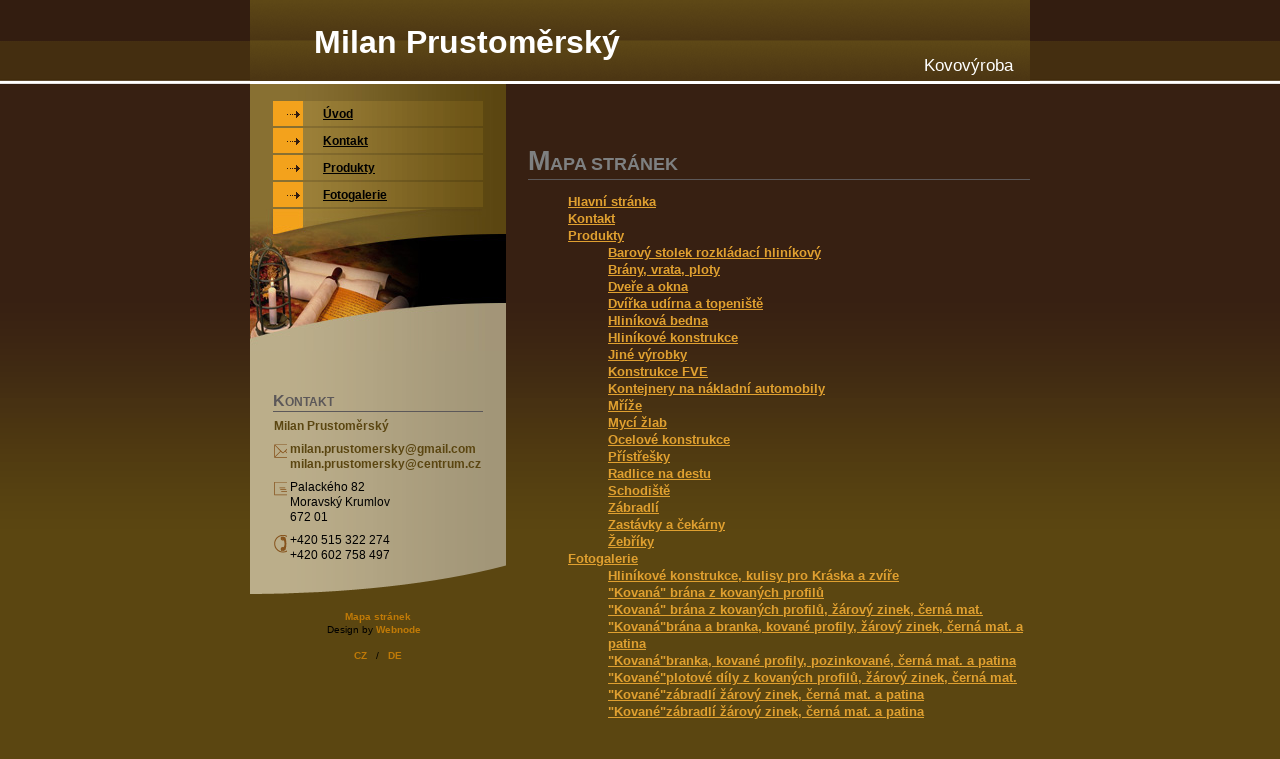

--- FILE ---
content_type: text/html
request_url: https://www.kovovyrobaprustomersky.cz/mapa-stranek.html
body_size: 19442
content:
<?xml version="1.0" encoding="utf-8"?>
      <!DOCTYPE html PUBLIC "-//W3C//DTD XHTML 1.0 Transitional//EN" "http://www.w3.org/TR/xhtml1/DTD/xhtml1-transitional.dtd">
      <html xmlns="http://www.w3.org/1999/xhtml" xml:lang="cs" lang="cs">
        <head>
          <title>Mapa stránek - Kovovýroba Prustoměrský</title>
          <meta http-equiv="content-language"  content="cs" /> 
          <meta http-equiv="Content-Type"      content="text/html; charset=utf-8" />
          <meta name="description" content="" />
          <meta name="keywords"    content="" />
          <meta name="author"      content="Milan Prustoměrský ml. :o)" />
          <meta name="robots"      content="index, follow" />
          <meta name="viewport"    content="width=device-width, initial-scale=1">
          <link rel="shortcut icon" href="https://www.kovovyrobaprustomersky.cz/favicon.ico" />
          <link rel="stylesheet"    type="text/css" href="https://www.kovovyrobaprustomersky.cz/css/style.css" />
          <link rel="stylesheet"    type="text/css" href="https://www.kovovyrobaprustomersky.cz/highslide/highslide.css" />
          <!--[if lt IE 7]>
          <link rel="stylesheet"    type="text/css" href="https://www.kovovyrobaprustomersky.cz/highslide/highslide-ie6.css" />
          <![endif]-->
          <script type="text/javascript" src="https://www.kovovyrobaprustomersky.cz/jscript/scripts.js"></script>             <!-- moje skriptíky -->
          <script type="text/javascript" src="https://www.kovovyrobaprustomersky.cz/jscript/_scripts.js"></script>            <!-- moje skriptíky vytvorene pri SEO optimalizaci -->
          <script type="text/javascript" src="https://www.kovovyrobaprustomersky.cz/jscript/jquery.js"></script>              <!-- knihovna jQuery -->
          <script type="text/javascript" src="https://www.kovovyrobaprustomersky.cz/jscript/ckeditor/ckeditor.js"></script>   <!-- knihovna ckeditor -->

<!--          <script type="text/javascript" src="https://www.kovovyrobaprustomersky.cz/highslide/highslide-with-gallery.js"></script>             knihovna Highslide -->
<!--<          script type="text/javascript" src="https://www.kovovyrobaprustomersky.cz/highslide/highslide.config.js" charset="utf-8"></script>   moje konfigurace knihovny Highslide -->

<!-- Core CSS file -->
<link rel="stylesheet" href="https://www.kovovyrobaprustomersky.cz/PhotoSwipe/photoswipe.css"> 

<!-- Skin CSS file (styling of UI - buttons, caption, etc.)
     In the folder of skin CSS file there are also:
     - .png and .svg icons sprite, 
     - preloader.gif (for browsers that do not support CSS animations) -->
<link rel="stylesheet" href="https://www.kovovyrobaprustomersky.cz/PhotoSwipe/default-skin/default-skin.css"> 

<!-- Core JS file -->
<script src="https://www.kovovyrobaprustomersky.cz/PhotoSwipe/photoswipe.min.js"></script> 

<!-- UI JS file -->
<script src="https://www.kovovyrobaprustomersky.cz/PhotoSwipe/photoswipe-ui-default.min.js"></script>

        </head>
      <body>
      <div id="top">
        <h1><a href="https://www.kovovyrobaprustomersky.cz/" title="Kovovýroba Prustoměrský">Milan Prustoměrský</a></h1>
        <h2><a href="https://www.kovovyrobaprustomersky.cz/administrace.php" title="">Kovovýroba</a></h2>
      </div>
      <div id="middle">
        <div id="clanek">
    <h4 class="ha4">Mapa stránek</h4>
    <ul>
      <li><a href="https://www.kovovyrobaprustomersky.cz/" title="Hlavní stránka">Hlavní stránka</a></li>
      <li><a href="https://www.kovovyrobaprustomersky.cz/kontakt.html" title="Kontakt">Kontakt</a></li>
      <li><a href="https://www.kovovyrobaprustomersky.cz/produkty.html" title="Produkty">Produkty</a>
        <ul><li><a href="https://www.kovovyrobaprustomersky.cz/produkty/Barovy-stolek-rozkladaci-hlinikovy_p20.html" title="Barový stolek rozkládací hliníkový">Barový stolek rozkládací hliníkový</a></li><li><a href="https://www.kovovyrobaprustomersky.cz/produkty/Brany-vrata-ploty_p12.html" title="Brány, vrata, ploty">Brány, vrata, ploty</a></li><li><a href="https://www.kovovyrobaprustomersky.cz/produkty/Dvere-a-okna_p15.html" title="Dveře a okna">Dveře a okna</a></li><li><a href="https://www.kovovyrobaprustomersky.cz/produkty/Dvirka-udirna-a-topeniste_p24.html" title="Dvířka udírna a topeniště">Dvířka udírna a topeniště</a></li><li><a href="https://www.kovovyrobaprustomersky.cz/produkty/Hlinikova-bedna_p23.html" title="Hliníková bedna">Hliníková bedna</a></li><li><a href="https://www.kovovyrobaprustomersky.cz/produkty/Hlinikove-konstrukce_p21.html" title="Hliníkové konstrukce">Hliníkové konstrukce</a></li><li><a href="https://www.kovovyrobaprustomersky.cz/produkty/Jine-vyrobky_p17.html" title="Jiné výrobky">Jiné výrobky</a></li><li><a href="https://www.kovovyrobaprustomersky.cz/produkty/Konstrukce-FVE_p7.html" title="Konstrukce FVE">Konstrukce FVE</a></li><li><a href="https://www.kovovyrobaprustomersky.cz/produkty/Kontejnery-na-nakladni-automobily_p1.html" title="Kontejnery na nákladní automobily">Kontejnery na nákladní automobily</a></li><li><a href="https://www.kovovyrobaprustomersky.cz/produkty/Mrize_p19.html" title="Mříže">Mříže</a></li><li><a href="https://www.kovovyrobaprustomersky.cz/produkty/Myci-zlab_p22.html" title="Mycí žlab">Mycí žlab</a></li><li><a href="https://www.kovovyrobaprustomersky.cz/produkty/Ocelove-konstrukce_p16.html" title="Ocelové konstrukce">Ocelové konstrukce</a></li><li><a href="https://www.kovovyrobaprustomersky.cz/produkty/Pristresky_p9.html" title="Přístřešky">Přístřešky</a></li><li><a href="https://www.kovovyrobaprustomersky.cz/produkty/Radlice-na-destu_p10.html" title="Radlice na destu">Radlice na destu</a></li><li><a href="https://www.kovovyrobaprustomersky.cz/produkty/Schodiste_p2.html" title="Schodiště">Schodiště</a></li><li><a href="https://www.kovovyrobaprustomersky.cz/produkty/Zabradli_p3.html" title="Zábradlí">Zábradlí</a></li><li><a href="https://www.kovovyrobaprustomersky.cz/produkty/Zastavky-a-cekarny_p14.html" title="Zastávky a čekárny">Zastávky a čekárny</a></li><li><a href="https://www.kovovyrobaprustomersky.cz/produkty/Zebriky_p8.html" title="Žebříky">Žebříky</a></li>
        </ul>
      </li>
      <li><a href="https://www.kovovyrobaprustomersky.cz/fotogalerie.html" title="">Fotogalerie</a>
        <ul><li><a href="https://www.kovovyrobaprustomersky.cz/foto/-Hlinikove-konstrukce-kulisy-pro-Kraska-a-zvi345e_f456.html" title=" Hliníkové konstrukce, kulisy pro Kráska a zví&#345;e"> Hliníkové konstrukce, kulisy pro Kráska a zví&#345;e</a></li><li><a href="https://www.kovovyrobaprustomersky.cz/foto/Kovana-brana-z-kovanych-profilu_f131.html" title=""Kovaná" brána z kovaných profilů">"Kovaná" brána z kovaných profilů</a></li><li><a href="https://www.kovovyrobaprustomersky.cz/foto/Kovana-brana-z-kovanych-profilu-zarovy-zinek-cerna-mat_f253.html" title=""Kovaná" brána z kovaných profilů, žárový zinek, černá mat.">"Kovaná" brána z kovaných profilů, žárový zinek, černá mat.</a></li><li><a href="https://www.kovovyrobaprustomersky.cz/foto/Kovanabrana-a-branka-kovane-profily-zarovy-zinek-cerna-mat-a-patina_f285.html" title=""Kovaná"brána a branka, kované profily, žárový zinek, černá mat. a patina">"Kovaná"brána a branka, kované profily, žárový zinek, černá mat. a patina</a></li><li><a href="https://www.kovovyrobaprustomersky.cz/foto/Kovanabranka-kovane-profily-pozinkovane-cerna-mat-a-patina_f276.html" title=""Kovaná"branka, kované profily, pozinkované, černá mat. a patina">"Kovaná"branka, kované profily, pozinkované, černá mat. a patina</a></li><li><a href="https://www.kovovyrobaprustomersky.cz/foto/Kovaneplotove-dily-z-kovanych-profilu-zarovy-zinek-cerna-mat_f254.html" title=""Kované"plotové díly z kovaných profilů, žárový zinek, černá mat.">"Kované"plotové díly z kovaných profilů, žárový zinek, černá mat.</a></li><li><a href="https://www.kovovyrobaprustomersky.cz/foto/Kovanezabradli-zarovy-zinek-cerna-mat-a-patina_f262.html" title=""Kované"zábradlí žárový zinek, černá mat. a patina">"Kované"zábradlí žárový zinek, černá mat. a patina</a></li><li><a href="https://www.kovovyrobaprustomersky.cz/foto/Kovanezabradli-zarovy-zinek-cerna-mat-a-patina_f263.html" title=""Kované"zábradlí žárový zinek, černá mat. a patina">"Kované"zábradlí žárový zinek, černá mat. a patina</a></li><li><a href="https://www.kovovyrobaprustomersky.cz/foto/Kovanezabradli-zarovy-zinek-cerna-mat-a-patina_f264.html" title=""Kované"zábradlí žárový zinek, černá mat. a patina">"Kované"zábradlí žárový zinek, černá mat. a patina</a></li><li><a href="https://www.kovovyrobaprustomersky.cz/foto/Kovanezabradli-kovane-profily-zarovy-zinek-cerna-mat-a-patina_f286.html" title=""Kované"zábradlí, kované profily, žárový zinek, černá mat. a patina">"Kované"zábradlí, kované profily, žárový zinek, černá mat. a patina</a></li><li><a href="https://www.kovovyrobaprustomersky.cz/foto/Okno-z-praporkovych-jekl367-269erna-matna-barva_f588.html" title="„Okno“ z praporkových jekl&#367;, &#269;erná matná barva">„Okno“ z praporkových jekl&#367;, &#269;erná matná barva</a></li><li><a href="https://www.kovovyrobaprustomersky.cz/foto/381eb345ikoschody-hlinikove_f580.html" title="&#381;eb&#345;íkoschody hliníkové">&#381;eb&#345;íkoschody hliníkové</a></li><li><a href="https://www.kovovyrobaprustomersky.cz/foto/Autobusove-nadrazi-MKrumlov-praskova-barva-zinkovy-zaklad-a-RAL_f69.html" title="Autobusové nádraží M.Krumlov  prášková barva - zinkový základ a RAL">Autobusové nádraží M.Krumlov  prášková barva - zinkový základ a RAL</a></li><li><a href="https://www.kovovyrobaprustomersky.cz/foto/Autobusove-nadrazi-MKrumlov-praskova-barva-zinkovy-zaklad-a-RAL_f70.html" title="Autobusové nádraží M.Krumlov  prášková barva - zinkový základ a RAL">Autobusové nádraží M.Krumlov  prášková barva - zinkový základ a RAL</a></li><li><a href="https://www.kovovyrobaprustomersky.cz/foto/Autobusove-nadrazi-MKrumlov-praskova-barva-zinkovy-zaklad-a-RAL_f71.html" title="Autobusové nádraží M.Krumlov  prášková barva - zinkový základ a RAL">Autobusové nádraží M.Krumlov  prášková barva - zinkový základ a RAL</a></li><li><a href="https://www.kovovyrobaprustomersky.cz/foto/Balkonove-zabradli-zarovy-zinek_f288.html" title="Balkonové zábradlí, žárový zinek">Balkonové zábradlí, žárový zinek</a></li><li><a href="https://www.kovovyrobaprustomersky.cz/foto/Barovy-stolek-rozkladaci-hlinikovy_f174.html" title="Barový stolek rozkládací hliníkový">Barový stolek rozkládací hliníkový</a></li><li><a href="https://www.kovovyrobaprustomersky.cz/foto/Barovy-stolek-rozkladaci-hlinikovy_f176.html" title="Barový stolek rozkládací hliníkový">Barový stolek rozkládací hliníkový</a></li><li><a href="https://www.kovovyrobaprustomersky.cz/foto/Barovy-stolek-rozkladaci-hlinikovy_f177.html" title="Barový stolek rozkládací hliníkový">Barový stolek rozkládací hliníkový</a></li><li><a href="https://www.kovovyrobaprustomersky.cz/foto/Bedna-hlinikova_f530.html" title="Bedna hliníková">Bedna hliníková</a></li><li><a href="https://www.kovovyrobaprustomersky.cz/foto/Bedna-hlinikova_f576.html" title="Bedna hliníková">Bedna hliníková</a></li><li><a href="https://www.kovovyrobaprustomersky.cz/foto/Bedna-hlinikova-nizka_f526.html" title="Bedna hliníková nízká">Bedna hliníková nízká</a></li><li><a href="https://www.kovovyrobaprustomersky.cz/foto/Bedna-hlinikova-vodot283sna_f535.html" title="Bedna hliníková vodot&#283;sná">Bedna hliníková vodot&#283;sná</a></li><li><a href="https://www.kovovyrobaprustomersky.cz/foto/bedny-plechove-barva-Zinorex_f639.html" title="bedny plechové, barva Zinorex">bedny plechové, barva Zinorex</a></li><li><a href="https://www.kovovyrobaprustomersky.cz/foto/Boky-schodu-pro-PBS_f87.html" title="Boky schodů pro PBS">Boky schodů pro PBS</a></li><li><a href="https://www.kovovyrobaprustomersky.cz/foto/Brana_f26.html" title="Brána">Brána</a></li><li><a href="https://www.kovovyrobaprustomersky.cz/foto/brana-pozinkovana-konstrukce-hlinikove-lamely-a-antracit_f730.html" title="brána - pozinkovaná konstrukce, hliníkové lamely a antracit">brána - pozinkovaná konstrukce, hliníkové lamely a antracit</a></li><li><a href="https://www.kovovyrobaprustomersky.cz/foto/Brana-a-branka-kovana-zdobene-profily-zinek-269erna-mat-a-patina_f469.html" title="Brána a branka (kovaná), zdobené profily, zinek, &#269;erná mat a patina">Brána a branka (kovaná), zdobené profily, zinek, &#269;erná mat a patina</a></li><li><a href="https://www.kovovyrobaprustomersky.cz/foto/Brana-a-branka-pozinkovana_f540.html" title="Brána a branka pozinkovaná">Brána a branka pozinkovaná</a></li><li><a href="https://www.kovovyrobaprustomersky.cz/foto/brana-a-branka-konstrukce-zarovy-zinek-pozinkovany-plech-a-barva_f627.html" title="brána a branka, konstrukce žárový zinek, pozinkovaný plech a barva">brána a branka, konstrukce žárový zinek, pozinkovaný plech a barva</a></li><li><a href="https://www.kovovyrobaprustomersky.cz/foto/Brana-a-branka-zinek_f372.html" title="Brána a branka, zinek">Brána a branka, zinek</a></li><li><a href="https://www.kovovyrobaprustomersky.cz/foto/Brana-a-branka-zinek-a-barva-kova345ska_f492.html" title="Brána a branka, zinek a barva ková&#345;ská">Brána a branka, zinek a barva ková&#345;ská</a></li><li><a href="https://www.kovovyrobaprustomersky.cz/foto/Brana-a-pole-382arovy-zinek_f543.html" title="Brána a pole, &#382;árový zinek">Brána a pole, &#382;árový zinek</a></li><li><a href="https://www.kovovyrobaprustomersky.cz/foto/brana-dvouk345idla-pozinkovana-a-barva-vypl328-plech-jako-d345evo_f748.html" title="brána dvouk&#345;ídlá pozinkovaná a barva, výpl&#328; „plech jako d&#345;evo“">brána dvouk&#345;ídlá pozinkovaná a barva, výpl&#328; „plech jako d&#345;evo“</a></li><li><a href="https://www.kovovyrobaprustomersky.cz/foto/brana-dvouk345idla-pozinkovana-vypl328-lamely_f694.html" title="brána dvouk&#345;ídlá pozinkovaná, výpl&#328; lamely">brána dvouk&#345;ídlá pozinkovaná, výpl&#328; lamely</a></li><li><a href="https://www.kovovyrobaprustomersky.cz/foto/brana-dvouk345idla-barva-Zinorex_f680.html" title="brána dvouk&#345;ídlá, barva Zinorex">brána dvouk&#345;ídlá, barva Zinorex</a></li><li><a href="https://www.kovovyrobaprustomersky.cz/foto/brana-dvouk345idla-konstrukce-382arovy-zinek-vypl328-lamely-ze-Zn-plechu-barva-Antracit_f682.html" title="brána dvouk&#345;ídlá, konstrukce &#382;árový zinek, výpl&#328; lamely ze Zn plechu, barva Antracit">brána dvouk&#345;ídlá, konstrukce &#382;árový zinek, výpl&#328; lamely ze Zn plechu, barva Antracit</a></li><li><a href="https://www.kovovyrobaprustomersky.cz/foto/Brana-dvouk345idla-zinek-a-269erna-mat_f599.html" title="Brána dvouk&#345;ídlá, zinek a &#269;erná mat.">Brána dvouk&#345;ídlá, zinek a &#269;erná mat.</a></li><li><a href="https://www.kovovyrobaprustomersky.cz/foto/brana-dvoukridla-s-integrovanou-brankou-konstrukce-ocelova-pozinkovana-vypln-hlinikove-lamely-barva_f635.html" title="brána dvoukřídlá s integrovanou brankou, konstrukce ocelová pozinkovaná, výplň hliníkové lamely, barva">brána dvoukřídlá s integrovanou brankou, konstrukce ocelová pozinkovaná, výplň hliníkové lamely, barva</a></li><li><a href="https://www.kovovyrobaprustomersky.cz/foto/brana-jednok345idla-pozinkovana-vypl328-hlinikove-lamely-a-antracit_f744.html" title="brána jednok&#345;ídlá pozinkovaná, výpl&#328; hliníkové lamely a antracit">brána jednok&#345;ídlá pozinkovaná, výpl&#328; hliníkové lamely a antracit</a></li><li><a href="https://www.kovovyrobaprustomersky.cz/foto/Brana-kovana-ze-zdobenych-profil367-zinek-barva-kova345ska-a-patina_f486.html" title="Brána kovaná - ze zdobených profil&#367;, zinek, barva ková&#345;ská a patina">Brána kovaná - ze zdobených profil&#367;, zinek, barva ková&#345;ská a patina</a></li><li><a href="https://www.kovovyrobaprustomersky.cz/foto/Brana-kovana-jednokridla-zinek-barva-kovarska-a-patina_f525.html" title="Brána kovaná jednokřídlá, zinek, barva kovářská a patina">Brána kovaná jednokřídlá, zinek, barva kovářská a patina</a></li><li><a href="https://www.kovovyrobaprustomersky.cz/foto/Brana-kovana-382arovy-zinek-a-barva_f612.html" title="Brána kovaná, &#382;árový zinek a barva">Brána kovaná, &#382;árový zinek a barva</a></li><li><a href="https://www.kovovyrobaprustomersky.cz/foto/Brana-kovana-382arovy-zinek-a-barva-kova345ska_f541.html" title="Brána kovaná, &#382;árový zinek a barva ková&#345;ská">Brána kovaná, &#382;árový zinek a barva ková&#345;ská</a></li><li><a href="https://www.kovovyrobaprustomersky.cz/foto/Brana-kovane-profily-zarovy-zinek-cerna-mat-a-patina_f334.html" title="Brána kované profily, žárový zinek, černá mat. a patina">Brána kované profily, žárový zinek, černá mat. a patina</a></li><li><a href="https://www.kovovyrobaprustomersky.cz/foto/brana-na-kolejnici-z-jeklu-a-sva345ovana-si356-barva_f692.html" title="brána na kolejnici z jeklu a sva&#345;ovaná sí&#356;, barva">brána na kolejnici z jeklu a sva&#345;ovaná sí&#356;, barva</a></li><li><a href="https://www.kovovyrobaprustomersky.cz/foto/brana-posuvna-s-integrovanou-brankou-konstrukce-zinek-a-barva-vypl328-plech-jako-d345evo_f701.html" title="brána posuvná s integrovanou brankou, konstrukce zinek a barva, výpl&#328; „plech jako d&#345;evo“">brána posuvná s integrovanou brankou, konstrukce zinek a barva, výpl&#328; „plech jako d&#345;evo“</a></li><li><a href="https://www.kovovyrobaprustomersky.cz/foto/Brana-posuvna-samonosna-pozinkovana_f292.html" title="Brána posuvná samonosná pozinkovaná">Brána posuvná samonosná pozinkovaná</a></li><li><a href="https://www.kovovyrobaprustomersky.cz/foto/Brana-pozinkovana_f78.html" title="Brána pozinkovaná">Brána pozinkovaná</a></li><li><a href="https://www.kovovyrobaprustomersky.cz/foto/Brana-pozinkovana_f151.html" title="Brána pozinkovaná">Brána pozinkovaná</a></li><li><a href="https://www.kovovyrobaprustomersky.cz/foto/Brana-pozinkovana_f200.html" title="Brána pozinkovaná">Brána pozinkovaná</a></li><li><a href="https://www.kovovyrobaprustomersky.cz/foto/Brana-pozinkovana_f214.html" title="Brána pozinkovaná">Brána pozinkovaná</a></li><li><a href="https://www.kovovyrobaprustomersky.cz/foto/Brana-pozinkovana_f221.html" title="Brána pozinkovaná">Brána pozinkovaná</a></li><li><a href="https://www.kovovyrobaprustomersky.cz/foto/Brana-pozinkovana_f257.html" title="Brána pozinkovaná">Brána pozinkovaná</a></li><li><a href="https://www.kovovyrobaprustomersky.cz/foto/Brana-pozinkovana_f544.html" title="Brána pozinkovaná">Brána pozinkovaná</a></li><li><a href="https://www.kovovyrobaprustomersky.cz/foto/Brana-pozinkovana_f565.html" title="Brána pozinkovaná">Brána pozinkovaná</a></li><li><a href="https://www.kovovyrobaprustomersky.cz/foto/Brana-pozinkovana_f590.html" title="Brána pozinkovaná">Brána pozinkovaná</a></li><li><a href="https://www.kovovyrobaprustomersky.cz/foto/brana-pozinkovana_f644.html" title="brána pozinkovaná">brána pozinkovaná</a></li><li><a href="https://www.kovovyrobaprustomersky.cz/foto/Brana-pozinkovana-a-barva_f556.html" title="Brána pozinkovaná a barva">Brána pozinkovaná a barva</a></li><li><a href="https://www.kovovyrobaprustomersky.cz/foto/brana-pozinkovana-posuvna-na-kolejnici-pro-pletivo_f746.html" title="brána pozinkovaná posuvná na kolejnici, pro pletivo">brána pozinkovaná posuvná na kolejnici, pro pletivo</a></li><li><a href="https://www.kovovyrobaprustomersky.cz/foto/Brana-pozinkovana-barva-a-pletivo_f380.html" title="Brána pozinkovaná, barva a pletivo">Brána pozinkovaná, barva a pletivo</a></li><li><a href="https://www.kovovyrobaprustomersky.cz/foto/Brana-pozinkovana-lamely-ze-Zn-plechu-a-barva_f614.html" title="Brána pozinkovaná, lamely ze Zn plechu a barva">Brána pozinkovaná, lamely ze Zn plechu a barva</a></li><li><a href="https://www.kovovyrobaprustomersky.cz/foto/Brana-pozinkovana-sloupky-barva_f578.html" title="Brána pozinkovaná, sloupky barva">Brána pozinkovaná, sloupky barva</a></li><li><a href="https://www.kovovyrobaprustomersky.cz/foto/Brana-pozinkovana-tahokov-praskova-barva-zinkovy-zaklad-a-Ral_f290.html" title="Brána pozinkovaná, tahokov prášková barva zinkový základ a Ral">Brána pozinkovaná, tahokov prášková barva zinkový základ a Ral</a></li><li><a href="https://www.kovovyrobaprustomersky.cz/foto/Brana-pozinkovana-tahokov-praskova-barva-zinkovy-zaklad-a-Ral_f291.html" title="Brána pozinkovaná, tahokov prášková barva zinkový základ a Ral">Brána pozinkovaná, tahokov prášková barva zinkový základ a Ral</a></li><li><a href="https://www.kovovyrobaprustomersky.cz/foto/brana-pozinkovana-vypl328-plech_f702.html" title="brána pozinkovaná, výpl&#328; plech">brána pozinkovaná, výpl&#328; plech</a></li><li><a href="https://www.kovovyrobaprustomersky.cz/foto/Brana-pro-el-pohon-a-drevenou-vypln-zarovy-zinek_f521.html" title="Brána pro el. pohon a dřevěnou výplň, žárový zinek">Brána pro el. pohon a dřevěnou výplň, žárový zinek</a></li><li><a href="https://www.kovovyrobaprustomersky.cz/foto/Brana-pro-plastove-desky-praporkovy-jekl-zinek-a-barva_f516.html" title="Brána pro plastové desky, praporkový jekl, zinek a barva">Brána pro plastové desky, praporkový jekl, zinek a barva</a></li><li><a href="https://www.kovovyrobaprustomersky.cz/foto/Brana-pro-pletivo-barva-zinorex_f527.html" title="Brána pro pletivo, barva zinorex">Brána pro pletivo, barva zinorex</a></li><li><a href="https://www.kovovyrobaprustomersky.cz/foto/Brana-pro-pletivo-zakladni-nat283r_f335.html" title="Brána pro pletivo, základní nát&#283;r">Brána pro pletivo, základní nát&#283;r</a></li><li><a href="https://www.kovovyrobaprustomersky.cz/foto/Brana-s-3D-pletivem-zakladni-a-vrchni-barva_f495.html" title="Brána s 3D pletivem, základní a vrchní barva">Brána s 3D pletivem, základní a vrchní barva</a></li><li><a href="https://www.kovovyrobaprustomersky.cz/foto/brana-s-integrovanou-brankou-konstrukce-382arovy-zinek-lamely-AL-barva_f623.html" title="brána s integrovanou brankou, konstrukce &#382;árový zinek, lamely AL, barva">brána s integrovanou brankou, konstrukce &#382;árový zinek, lamely AL, barva</a></li><li><a href="https://www.kovovyrobaprustomersky.cz/foto/Brana-s-pletivem-barva-zinorex_f518.html" title="Brána s pletivem, barva zinorex">Brána s pletivem, barva zinorex</a></li><li><a href="https://www.kovovyrobaprustomersky.cz/foto/brana-s-tahokovem-zinek-a-barva_f706.html" title="brána s tahokovem, zinek a barva">brána s tahokovem, zinek a barva</a></li><li><a href="https://www.kovovyrobaprustomersky.cz/foto/brana-samonosna-a-branka-pro-d345ev283nou-vypl328-382arovy-zinek-a-a-barva_f720.html" title="brána samonosná a branka (pro d&#345;ev&#283;nou výpl&#328;), &#382;árový zinek a a barva">brána samonosná a branka (pro d&#345;ev&#283;nou výpl&#328;), &#382;árový zinek a a barva</a></li><li><a href="https://www.kovovyrobaprustomersky.cz/foto/brana-samonosna-jako-mriz-3D-plech-zinek-cerna-mat-a-patina-_f717.html" title="brána samonosná jako mříž + 3D plech, zinek, černá mat a patina ">brána samonosná jako mříž + 3D plech, zinek, černá mat a patina </a></li><li><a href="https://www.kovovyrobaprustomersky.cz/foto/Brana-samonosna-pozinkovana-a-plech-jako-d345evo_f602.html" title="Brána samonosná pozinkovaná a „plech jako d&#345;evo“">Brána samonosná pozinkovaná a „plech jako d&#345;evo“</a></li><li><a href="https://www.kovovyrobaprustomersky.cz/foto/Brana-samonosna-pozinkovana-pro-d345ev283nou-vypl328_f605.html" title="Brána samonosná pozinkovaná pro d&#345;ev&#283;nou výpl&#328;">Brána samonosná pozinkovaná pro d&#345;ev&#283;nou výpl&#328;</a></li><li><a href="https://www.kovovyrobaprustomersky.cz/foto/Brana-samonosna-pozinkovana-lamely_f604.html" title="Brána samonosná pozinkovaná, lamely">Brána samonosná pozinkovaná, lamely</a></li><li><a href="https://www.kovovyrobaprustomersky.cz/foto/Brana-samonosna-pozinkovana-lamely-2_f603.html" title="Brána samonosná pozinkovaná, lamely 2">Brána samonosná pozinkovaná, lamely 2</a></li><li><a href="https://www.kovovyrobaprustomersky.cz/foto/brana-samonosna-pozinkovana-lamely-ze-Zn-plechu_f672.html" title="brána samonosná pozinkovaná, lamely ze Zn plechu">brána samonosná pozinkovaná, lamely ze Zn plechu</a></li><li><a href="https://www.kovovyrobaprustomersky.cz/foto/Brana-samonosna-pro-pletivo_f336.html" title="Brána samonosná pro pletivo">Brána samonosná pro pletivo</a></li><li><a href="https://www.kovovyrobaprustomersky.cz/foto/brana-samonosna-s-brankou-vypl328-sva345ovana-si356-zinek-a-barva_f695.html" title="brána samonosná s brankou, výpl&#328; sva&#345;ovaná si&#356;, zinek a barva">brána samonosná s brankou, výpl&#328; sva&#345;ovaná si&#356;, zinek a barva</a></li><li><a href="https://www.kovovyrobaprustomersky.cz/foto/Brana-samonosna-382arovy-zinek-a-barva_f562.html" title="Brána samonosná, &#382;árový zinek a barva">Brána samonosná, &#382;árový zinek a barva</a></li><li><a href="https://www.kovovyrobaprustomersky.cz/foto/Brana-samonosna-382arovy-zinek-a-barva_f611.html" title="Brána samonosná, &#382;árový zinek a barva">Brána samonosná, &#382;árový zinek a barva</a></li><li><a href="https://www.kovovyrobaprustomersky.cz/foto/Brana-samonosna-382arovy-zinek-barva-a-plech-jako-d345evo_f597.html" title="Brána samonosná, &#382;árový zinek, barva a „plech jako d&#345;evo“">Brána samonosná, &#382;árový zinek, barva a „plech jako d&#345;evo“</a></li><li><a href="https://www.kovovyrobaprustomersky.cz/foto/Brana-samonosna-bez-povrchove-upravy-konstrukce-pro-d345ev283nou-vypl328_f579.html" title="Brána samonosná, bez povrchové úpravy, konstrukce pro d&#345;ev&#283;nou výpl&#328;">Brána samonosná, bez povrchové úpravy, konstrukce pro d&#345;ev&#283;nou výpl&#328;</a></li><li><a href="https://www.kovovyrobaprustomersky.cz/foto/brana-samonosna-branka-a-pole-praporkovy-jekl-pozinkovany-vypl328-hlinikove-lamely-barva_f673.html" title="brána samonosná, branka a pole, praporkový jekl pozinkovaný, výpl&#328; hliníkové lamely, barva">brána samonosná, branka a pole, praporkový jekl pozinkovaný, výpl&#328; hliníkové lamely, barva</a></li><li><a href="https://www.kovovyrobaprustomersky.cz/foto/brana-samonosna-konstrukce-pro-d345evo-382arovy-zinek-a-barva_f654.html" title="brána samonosná, konstrukce pro d&#345;evo, &#382;árový zinek a barva">brána samonosná, konstrukce pro d&#345;evo, &#382;árový zinek a barva</a></li><li><a href="https://www.kovovyrobaprustomersky.cz/foto/Brana-samonosna-zakladni-nater_f296.html" title="Brána samonosná, základní nátěr">Brána samonosná, základní nátěr</a></li><li><a href="https://www.kovovyrobaprustomersky.cz/foto/Brana-samonosna-zarovy-zinek_f331.html" title="Brána samonosná, žárový zinek">Brána samonosná, žárový zinek</a></li><li><a href="https://www.kovovyrobaprustomersky.cz/foto/Brana-samonosna-zarovy-zinek-Sloupy-stavajici_f577.html" title="Brána samonosná, žárový zinek. Sloupy stávající">Brána samonosná, žárový zinek. Sloupy stávající</a></li><li><a href="https://www.kovovyrobaprustomersky.cz/foto/brana-z-hladkych-profil367-jako-kovana-zinek-a-barva_f739.html" title="brána z hladkých profil&#367; jako „kovaná“, zinek a barva">brána z hladkých profil&#367; jako „kovaná“, zinek a barva</a></li><li><a href="https://www.kovovyrobaprustomersky.cz/foto/Brana-zaplechovana-zakladni-nater_f312.html" title="Brána zaplechovaná, základní nátěr">Brána zaplechovaná, základní nátěr</a></li><li><a href="https://www.kovovyrobaprustomersky.cz/foto/Brana-zavesna-zarovy-zinek_f316.html" title="Brána závěsná, žárový zinek">Brána závěsná, žárový zinek</a></li><li><a href="https://www.kovovyrobaprustomersky.cz/foto/brana-Zn-lamely-antracit_f665.html" title="brána Zn lamely, antracit">brána Zn lamely, antracit</a></li><li><a href="https://www.kovovyrobaprustomersky.cz/foto/brana-branka-a-pole-Zn-lamely-antracit_f667.html" title="brána, branka a pole Zn lamely, antracit">brána, branka a pole Zn lamely, antracit</a></li><li><a href="https://www.kovovyrobaprustomersky.cz/foto/Brana-hladke-profily-konstrukce-zarovy-zinek-pozinkovany-plech-a-barva_f390.html" title="Brána, hladké profily, konstrukce žárový zinek, pozinkovaný plech a barva">Brána, hladké profily, konstrukce žárový zinek, pozinkovaný plech a barva</a></li><li><a href="https://www.kovovyrobaprustomersky.cz/foto/Brana-kovane-profily-zarovy-zinek-cerna-mat-a-patina_f407.html" title="Brána, kované profily, žárový zinek, černá mat. a patina">Brána, kované profily, žárový zinek, černá mat. a patina</a></li><li><a href="https://www.kovovyrobaprustomersky.cz/foto/Brana-plechove-lamely-pozinkovane_f218.html" title="Brána, plechové lamely, pozinkované">Brána, plechové lamely, pozinkované</a></li><li><a href="https://www.kovovyrobaprustomersky.cz/foto/branka-kovana-a-pole-zinek-barva-a-patina_f664.html" title="branka „kovaná“ a pole, zinek, barva a patina">branka „kovaná“ a pole, zinek, barva a patina</a></li><li><a href="https://www.kovovyrobaprustomersky.cz/foto/Branka-samonosna-382arovy-zinek_f613.html" title="Branka „samonosná“, &#382;árový zinek">Branka „samonosná“, &#382;árový zinek</a></li><li><a href="https://www.kovovyrobaprustomersky.cz/foto/branka-polokovana-zinek-a-barva-_f735.html" title="branka (polokovaná) zinek a barva ">branka (polokovaná) zinek a barva </a></li><li><a href="https://www.kovovyrobaprustomersky.cz/foto/branka-a-brana-jednok345idla-kovana-382arovy-zinek-269erna-mat-a-patina_f638.html" title="branka a brána jednok&#345;ídlá „kovaná“, &#382;árový zinek, &#269;erná mat a patina">branka a brána jednok&#345;ídlá „kovaná“, &#382;árový zinek, &#269;erná mat a patina</a></li><li><a href="https://www.kovovyrobaprustomersky.cz/foto/Branka-a-brana-kovana-zinek-269erna-matbarva-a-patina_f557.html" title="Branka a brána kovaná, zinek, &#269;erná mat.barva a patina">Branka a brána kovaná, zinek, &#269;erná mat.barva a patina</a></li><li><a href="https://www.kovovyrobaprustomersky.cz/foto/branka-a-brana-samonosna-vypl328-plech-jako-d345evo_f619.html" title="branka a brána samonosná, výpl&#328; „plech jako d&#345;evo“">branka a brána samonosná, výpl&#328; „plech jako d&#345;evo“</a></li><li><a href="https://www.kovovyrobaprustomersky.cz/foto/branka-a-brana-samonosna-zinek-a-barva_f625.html" title="branka a brána samonosná, zinek a barva">branka a brána samonosná, zinek a barva</a></li><li><a href="https://www.kovovyrobaprustomersky.cz/foto/branka-a-dve345e-pozinkovane_f729.html" title="branka a dve&#345;e  pozinkované">branka a dve&#345;e  pozinkované</a></li><li><a href="https://www.kovovyrobaprustomersky.cz/foto/branka-a-pole-jako-kovane-z-hladkych-profil367-zinek-barva-a-patina_f726.html" title="branka a pole „jako kované“ z hladkých profil&#367;, zinek, barva a patina">branka a pole „jako kované“ z hladkých profil&#367;, zinek, barva a patina</a></li><li><a href="https://www.kovovyrobaprustomersky.cz/foto/Branka-a-pole-z-jeklu-zarovy-zinek_f546.html" title="Branka a pole z jeklu, žárový zinek">Branka a pole z jeklu, žárový zinek</a></li><li><a href="https://www.kovovyrobaprustomersky.cz/foto/branka-a-pole-hladke-profily-zinek-a-barva_f669.html" title="branka a pole, hladké profily, zinek a barva">branka a pole, hladké profily, zinek a barva</a></li><li><a href="https://www.kovovyrobaprustomersky.cz/foto/branka-a-pole-hlinik-a-barva_f637.html" title="branka a pole, hliník a barva">branka a pole, hliník a barva</a></li><li><a href="https://www.kovovyrobaprustomersky.cz/foto/branka-a-zabradli-kovane-zinek-barva-a-patina_f711.html" title="branka a zábradlí „kované“, zinek, barva a patina">branka a zábradlí „kované“, zinek, barva a patina</a></li><li><a href="https://www.kovovyrobaprustomersky.cz/foto/branka-dvouk345idla-konstrukce-382arovy-zinek-vypl328-lamely-ze-Zn-plechu-barva-Antracit_f683.html" title="branka dvouk&#345;ídlá, konstrukce &#382;árový zinek, výpl&#328; lamely ze Zn plechu, barva Antracit">branka dvouk&#345;ídlá, konstrukce &#382;árový zinek, výpl&#328; lamely ze Zn plechu, barva Antracit</a></li><li><a href="https://www.kovovyrobaprustomersky.cz/foto/branka-dvouk345idla-vypl328-lamely-zinek-a-barva-_f743.html" title="branka dvouk&#345;ídlá, výpl&#328; lamely, zinek a barva ">branka dvouk&#345;ídlá, výpl&#328; lamely, zinek a barva </a></li><li><a href="https://www.kovovyrobaprustomersky.cz/foto/branka-dvouk345idla-Zn-lamely-antracit_f666.html" title="branka dvouk&#345;ídlá, Zn lamely, antracit">branka dvouk&#345;ídlá, Zn lamely, antracit</a></li><li><a href="https://www.kovovyrobaprustomersky.cz/foto/branka-dvouk345ildla-barva-kova345ska_f657.html" title="branka dvouk&#345;íldlá, barva ková&#345;ská">branka dvouk&#345;íldlá, barva ková&#345;ská</a></li><li><a href="https://www.kovovyrobaprustomersky.cz/foto/branka-dvoukridla-pozinkovana-vypln-lamely-ze-Zn-plechu-a-antracit_f745.html" title="branka dvoukřídlá pozinkovaná, výplň lamely ze Zn plechu a antracit">branka dvoukřídlá pozinkovaná, výplň lamely ze Zn plechu a antracit</a></li><li><a href="https://www.kovovyrobaprustomersky.cz/foto/Branka-dvoukridla-zarovy-zinek-lamely-Zn-plech-Pororosty-pozinkovane_f596.html" title="Branka dvoukřídlá, žárový zinek, lamely Zn plech. Pororošty pozinkované.">Branka dvoukřídlá, žárový zinek, lamely Zn plech. Pororošty pozinkované.</a></li><li><a href="https://www.kovovyrobaprustomersky.cz/foto/branka-kovana-dvouk345idla-zinek-269erna-mat-a-patina_f674.html" title="branka kovaná dvouk&#345;ídlá, zinek, &#269;erná mat a patina">branka kovaná dvouk&#345;ídlá, zinek, &#269;erná mat a patina</a></li><li><a href="https://www.kovovyrobaprustomersky.cz/foto/Branka-kovana-zinek-cerna-mat-a-patina_f528.html" title="Branka kovaná, zinek, černá mat a patina">Branka kovaná, zinek, černá mat a patina</a></li><li><a href="https://www.kovovyrobaprustomersky.cz/foto/Branka-lamely-382arovy-zinek-a-barva_f537.html" title="Branka lamely, &#382;árový zinek a barva">Branka lamely, &#382;árový zinek a barva</a></li><li><a href="https://www.kovovyrobaprustomersky.cz/foto/Branka-lamely-382arovy-zinek-a-barva_f538.html" title="Branka lamely, &#382;árový zinek a barva">Branka lamely, &#382;árový zinek a barva</a></li><li><a href="https://www.kovovyrobaprustomersky.cz/foto/branka-pozinkovana_f632.html" title="branka pozinkovaná">branka pozinkovaná</a></li><li><a href="https://www.kovovyrobaprustomersky.cz/foto/branka-pozinkovana_f681.html" title="branka pozinkovaná">branka pozinkovaná</a></li><li><a href="https://www.kovovyrobaprustomersky.cz/foto/branka-pozinkovana_f736.html" title="branka pozinkovaná">branka pozinkovaná</a></li><li><a href="https://www.kovovyrobaprustomersky.cz/foto/Branka-pozinkovana-a-barva_f65.html" title="Branka pozinkovaná a barva">Branka pozinkovaná a barva</a></li><li><a href="https://www.kovovyrobaprustomersky.cz/foto/Branka-pozinkovana-vypl328-lamely_f601.html" title="Branka pozinkovaná, výpl&#328; lamely">Branka pozinkovaná, výpl&#328; lamely</a></li><li><a href="https://www.kovovyrobaprustomersky.cz/foto/Branka-pro-d345ev283nou-vypl328-382arovy-zinek_f520.html" title="Branka pro d&#345;ev&#283;nou výpl&#328;, &#382;árový zinek">Branka pro d&#345;ev&#283;nou výpl&#328;, &#382;árový zinek</a></li><li><a href="https://www.kovovyrobaprustomersky.cz/foto/Branka-s-pletivem_f287.html" title="Branka s pletivem">Branka s pletivem</a></li><li><a href="https://www.kovovyrobaprustomersky.cz/foto/Branka-s-pletivem-barva-zinorex_f517.html" title="Branka s pletivem, barva zinorex">Branka s pletivem, barva zinorex</a></li><li><a href="https://www.kovovyrobaprustomersky.cz/foto/branka-z-hladkych-profil367-jako-kovana-zinek-a-barva_f740.html" title="branka z hladkých profil&#367; jako „kovaná“, zinek a barva">branka z hladkých profil&#367; jako „kovaná“, zinek a barva</a></li><li><a href="https://www.kovovyrobaprustomersky.cz/foto/Branka-z-kovanych-profilu-zarovy-zinek-cerna-mat-a-patina_f350.html" title="Branka z kovaných profilů, žárový zinek, černá mat a patina">Branka z kovaných profilů, žárový zinek, černá mat a patina</a></li><li><a href="https://www.kovovyrobaprustomersky.cz/foto/Branka-zarovy-zinek-a-praskova-barva_f159.html" title="Branka žárový zinek a prášková barva">Branka žárový zinek a prášková barva</a></li><li><a href="https://www.kovovyrobaprustomersky.cz/foto/Branka-382arovy-zinek-a-barva_f564.html" title="Branka, &#382;árový zinek a barva">Branka, &#382;árový zinek a barva</a></li><li><a href="https://www.kovovyrobaprustomersky.cz/foto/branka-barva-kova345ska_f658.html" title="branka, barva ková&#345;ská">branka, barva ková&#345;ská</a></li><li><a href="https://www.kovovyrobaprustomersky.cz/foto/branka-brana-a-pole-kovane-profily-382arovy-zinek-a-barva-a-patina_f617.html" title="branka, brána a pole, kované profily, &#382;árový zinek a barva a patina">branka, brána a pole, kované profily, &#382;árový zinek a barva a patina</a></li><li><a href="https://www.kovovyrobaprustomersky.cz/foto/branka-brana-pojezdova-plotove-dily-382arovy-zinek_f524.html" title="branka, brána pojezdová, plotové díly, &#382;árový zinek">branka, brána pojezdová, plotové díly, &#382;árový zinek</a></li><li><a href="https://www.kovovyrobaprustomersky.cz/foto/Branka-kovane-profily-zarovy-zinek-cerna-mat-a-patina_f408.html" title="Branka, kované profily, žárový zinek, černá mat. a patina">Branka, kované profily, žárový zinek, černá mat. a patina</a></li><li><a href="https://www.kovovyrobaprustomersky.cz/foto/Branka-vypln-pletivo-barva_f563.html" title="Branka, výplň pletivo, barva">Branka, výplň pletivo, barva</a></li><li><a href="https://www.kovovyrobaprustomersky.cz/foto/Brankakovane-profilypraskova-barva_f95.html" title="Branka,kované profily,prášková barva">Branka,kované profily,prášková barva</a></li><li><a href="https://www.kovovyrobaprustomersky.cz/foto/branky-kovane-a-pole-zinek-269erna-mat-a-patina_f741.html" title="branky „kované“ a pole, zinek, &#269;erná mat a patina">branky „kované“ a pole, zinek, &#269;erná mat a patina</a></li><li><a href="https://www.kovovyrobaprustomersky.cz/foto/Brano-jednok345idlova-pro-pletivo-barva_f359.html" title="Bráno jednok&#345;ídlová pro pletivo, barva">Bráno jednok&#345;ídlová pro pletivo, barva</a></li><li><a href="https://www.kovovyrobaprustomersky.cz/foto/Brany-kovane-zinek-barva-Zinorex-kova345ska-a-269erna-mat-a-patina_f494.html" title="Brány kované, zinek, barva Zinorex (ková&#345;ská a &#269;erná mat) a patina">Brány kované, zinek, barva Zinorex (ková&#345;ská a &#269;erná mat) a patina</a></li><li><a href="https://www.kovovyrobaprustomersky.cz/foto/Brany-pozinkovane_f205.html" title="Brány pozinkované">Brány pozinkované</a></li><li><a href="https://www.kovovyrobaprustomersky.cz/foto/brany-pozinkovane-vypl328-3-D-pletivo-a-Zn-plech_f733.html" title="brány pozinkované, výpl&#328; 3 D pletivo a Zn plech">brány pozinkované, výpl&#328; 3 D pletivo a Zn plech</a></li><li><a href="https://www.kovovyrobaprustomersky.cz/foto/Brunn-Campus-21-zabradli-1_f5.html" title="Brunn Campus 21 zábradlí 1">Brunn Campus 21 zábradlí 1</a></li><li><a href="https://www.kovovyrobaprustomersky.cz/foto/Brunn-Campus-21-zabradli-2_f6.html" title="Brunn Campus 21 zábradlí 2">Brunn Campus 21 zábradlí 2</a></li><li><a href="https://www.kovovyrobaprustomersky.cz/foto/Cekarna-Raksice_f4.html" title="Čekárna Rakšice">Čekárna Rakšice</a></li><li><a href="https://www.kovovyrobaprustomersky.cz/foto/Digestor-a-dvirka-cerna-mat-a-vypalovaci-barva_f328.html" title="Digestoř a dvířka, černá mat a vypalovací barva">Digestoř a dvířka, černá mat a vypalovací barva</a></li><li><a href="https://www.kovovyrobaprustomersky.cz/foto/Dilna-z-vnejsku_f1.html" title="Dílna z vnějšku">Dílna z vnějšku</a></li><li><a href="https://www.kovovyrobaprustomersky.cz/foto/Dilna-zevnitr_f2.html" title="Dílna zevnitř">Dílna zevnitř</a></li><li><a href="https://www.kovovyrobaprustomersky.cz/foto/Dve345e-quotkovanequot-profily-382arovy-zinek-Zn-plech-a-269erna-matna-barva_f451.html" title="Dve&#345;e &quot;kované&quot; profily, &#382;árový zinek, Zn plech a &#269;erná matná barva">Dve&#345;e &quot;kované&quot; profily, &#382;árový zinek, Zn plech a &#269;erná matná barva</a></li><li><a href="https://www.kovovyrobaprustomersky.cz/foto/Dve345e-HUP_f161.html" title="Dve&#345;e HUP">Dve&#345;e HUP</a></li><li><a href="https://www.kovovyrobaprustomersky.cz/foto/dve345e-jako-m345i382-s-plechem-barva-kova345ska_f721.html" title="dve&#345;e jako m&#345;í&#382; s plechem, barva ková&#345;ská">dve&#345;e jako m&#345;í&#382; s plechem, barva ková&#345;ská</a></li><li><a href="https://www.kovovyrobaprustomersky.cz/foto/dve345e-plechove-barva-Zinorex_f670.html" title="dve&#345;e plechové, barva Zinorex">dve&#345;e plechové, barva Zinorex</a></li><li><a href="https://www.kovovyrobaprustomersky.cz/foto/Dve345e-pozinkovane-a-barva_f418.html" title="Dve&#345;e pozinkované a barva">Dve&#345;e pozinkované a barva</a></li><li><a href="https://www.kovovyrobaprustomersky.cz/foto/dve345e-zaplechovane-a-poklop-barva-Zinorex_f634.html" title="dve&#345;e zaplechované a poklop, barva Zinorex">dve&#345;e zaplechované a poklop, barva Zinorex</a></li><li><a href="https://www.kovovyrobaprustomersky.cz/foto/Dvere-kovane-profily-zarovy-zinek-Zn-plech-a-cerna-matna-barva_f452.html" title="Dveře "kované" profily, žárový zinek, Zn plech a černá matná barva">Dveře "kované" profily, žárový zinek, Zn plech a černá matná barva</a></li><li><a href="https://www.kovovyrobaprustomersky.cz/foto/Dvere-komaxit-zinkovy-zaklad-a-RAL_f148.html" title="Dveře komaxit zinkový základ a RAL">Dveře komaxit zinkový základ a RAL</a></li><li><a href="https://www.kovovyrobaprustomersky.cz/foto/Dvere-komaxit-zinkovy-zaklad-a-RAL_f149.html" title="Dveře komaxit zinkový základ a RAL">Dveře komaxit zinkový základ a RAL</a></li><li><a href="https://www.kovovyrobaprustomersky.cz/foto/Dvere-Marianska-studanka_f68.html" title="Dveře Mariánská studánka">Dveře Mariánská studánka</a></li><li><a href="https://www.kovovyrobaprustomersky.cz/foto/Dvere-pozinkovane-_f583.html" title="Dveře pozinkované ">Dveře pozinkované </a></li><li><a href="https://www.kovovyrobaprustomersky.cz/foto/Dvere-vetraci-a-pruvetrniky_f309.html" title="Dveře větrací a "průvětrníky"">Dveře větrací a "průvětrníky"</a></li><li><a href="https://www.kovovyrobaprustomersky.cz/foto/Dvere-z-profilu-Jansen-2_f30.html" title="Dveře z profilu Jansen 2">Dveře z profilu Jansen 2</a></li><li><a href="https://www.kovovyrobaprustomersky.cz/foto/Dvere-z-profilu-Jansen-a-komaxit_f27.html" title="Dveře z profilu Jansen a komaxit">Dveře z profilu Jansen a komaxit</a></li><li><a href="https://www.kovovyrobaprustomersky.cz/foto/Dvi345ka-kovane-profily-a-komaxit_f269.html" title="Dví&#345;ka kované profily a komaxit">Dví&#345;ka kované profily a komaxit</a></li><li><a href="https://www.kovovyrobaprustomersky.cz/foto/Dvi345ka-na-p367du-269erna-mat_f249.html" title="Dví&#345;ka na p&#367;du, &#269;erná mat.">Dví&#345;ka na p&#367;du, &#269;erná mat.</a></li><li><a href="https://www.kovovyrobaprustomersky.cz/foto/dvi345ka-na-rozvad283269-barva_f708.html" title="dví&#345;ka na rozvad&#283;&#269;, barva">dví&#345;ka na rozvad&#283;&#269;, barva</a></li><li><a href="https://www.kovovyrobaprustomersky.cz/foto/Dvi345ka-pozinkovana-vypl328-tahokov_f606.html" title="Dví&#345;ka pozinkovaná, výpl&#328; tahokov">Dví&#345;ka pozinkovaná, výpl&#328; tahokov</a></li><li><a href="https://www.kovovyrobaprustomersky.cz/foto/dvirka-HUP-praskova-barva_f684.html" title="dvířka HUP, prášková barva">dvířka HUP, prášková barva</a></li><li><a href="https://www.kovovyrobaprustomersky.cz/foto/Dvirka-k-ohnisti-a-udirne-vypalovaci-barva_f501.html" title="Dvířka k ohništi a udírně, vypalovací barva">Dvířka k ohništi a udírně, vypalovací barva</a></li><li><a href="https://www.kovovyrobaprustomersky.cz/foto/Dvirka-k-ohnisti-vypalovaci-barva_f313.html" title="Dvířka k ohništi, vypalovací barva">Dvířka k ohništi, vypalovací barva</a></li><li><a href="https://www.kovovyrobaprustomersky.cz/foto/Dvirka-k-topenisti-kovana-zaruvzdorna-barva_f515.html" title="Dvířka k topeništi kovaná, žáruvzdorná barva">Dvířka k topeništi kovaná, žáruvzdorná barva</a></li><li><a href="https://www.kovovyrobaprustomersky.cz/foto/Dvirka-k-topenisti-krbu-a-udirne-zaruvzdorna-barva_f582.html" title="Dvířka k topeništi, krbu a udírně, žáruvzdorná barva">Dvířka k topeništi, krbu a udírně, žáruvzdorná barva</a></li><li><a href="https://www.kovovyrobaprustomersky.cz/foto/Dvirka-k-udirne_f93.html" title="Dvířka k udírně">Dvířka k udírně</a></li><li><a href="https://www.kovovyrobaprustomersky.cz/foto/Dvirka-k-udirne_f145.html" title="Dvířka k udírně">Dvířka k udírně</a></li><li><a href="https://www.kovovyrobaprustomersky.cz/foto/Dvirka-k-udirne-a-topenisti-kovane-profily-a-cerna-mat_f270.html" title="Dvířka k udírně a topeništi, kované profily a černá mat.">Dvířka k udírně a topeništi, kované profily a černá mat.</a></li><li><a href="https://www.kovovyrobaprustomersky.cz/foto/Dvirka-pozinkovana_f129.html" title="Dvířka pozinkovaná">Dvířka pozinkovaná</a></li><li><a href="https://www.kovovyrobaprustomersky.cz/foto/dvirka-topeniste-kovana_f750.html" title="dvířka topeniště „kovaná“">dvířka topeniště „kovaná“</a></li><li><a href="https://www.kovovyrobaprustomersky.cz/foto/dvirka-topeniste-krb-a-udirna-_f616.html" title="dvířka topeniště, krb a udírna ">dvířka topeniště, krb a udírna </a></li><li><a href="https://www.kovovyrobaprustomersky.cz/foto/dvirka-udirna-a-topeniste-hladka-_f749.html" title="dvířka udírna a topeniště „hladká“; ">dvířka udírna a topeniště „hladká“; </a></li><li><a href="https://www.kovovyrobaprustomersky.cz/foto/Dvirka-vetraci-komaxit-zaklad-a-RAL_f140.html" title="Dvířka větrací komaxit základ a RAL">Dvířka větrací komaxit základ a RAL</a></li><li><a href="https://www.kovovyrobaprustomersky.cz/foto/FVE-MKrumlov_f67.html" title="FVE M.Krumlov">FVE M.Krumlov</a></li><li><a href="https://www.kovovyrobaprustomersky.cz/foto/FVE-Moravsky-Krumlov_f89.html" title="FVE Moravský Krumlov">FVE Moravský Krumlov</a></li><li><a href="https://www.kovovyrobaprustomersky.cz/foto/FVE-osy-tracku_f57.html" title="FVE osy tracků">FVE osy tracků</a></li><li><a href="https://www.kovovyrobaprustomersky.cz/foto/Hlinikova-bedna-na-naradi_f477.html" title="Hliníková bedna na nářadí">Hliníková bedna na nářadí</a></li><li><a href="https://www.kovovyrobaprustomersky.cz/foto/hlinikova-bedna-vodot283sna_f731.html" title="hliníková bedna vodot&#283;sná">hliníková bedna vodot&#283;sná</a></li><li><a href="https://www.kovovyrobaprustomersky.cz/foto/Hlinikova-konstrukce-mostu-pro-muzikal-Posledni-lo271_f478.html" title="Hliníková konstrukce mostu pro muzikál Poslední lo&#271;">Hliníková konstrukce mostu pro muzikál Poslední lo&#271;</a></li><li><a href="https://www.kovovyrobaprustomersky.cz/foto/Hlinikova-konstrukce-pro-divadlo_f244.html" title="Hliníková konstrukce pro divadlo">Hliníková konstrukce pro divadlo</a></li><li><a href="https://www.kovovyrobaprustomersky.cz/foto/Hlinikova-konstrukce-pro-divadlo-My-Fair-Lady_f243.html" title="Hliníková konstrukce pro divadlo My Fair Lady">Hliníková konstrukce pro divadlo My Fair Lady</a></li><li><a href="https://www.kovovyrobaprustomersky.cz/foto/Hlinikova-konstrukce-pro-kulisy_f355.html" title="Hliníková konstrukce pro kulisy">Hliníková konstrukce pro kulisy</a></li><li><a href="https://www.kovovyrobaprustomersky.cz/foto/Hlinikova-konstrukce-pro-kulisy_f356.html" title="Hliníková konstrukce pro kulisy">Hliníková konstrukce pro kulisy</a></li><li><a href="https://www.kovovyrobaprustomersky.cz/foto/Hlinikova-konstrukce-pro-kulisy-pro-Les-Miserables_f357.html" title="Hliníková konstrukce pro kulisy pro "Les Misérables"">Hliníková konstrukce pro kulisy pro "Les Misérables"</a></li><li><a href="https://www.kovovyrobaprustomersky.cz/foto/Hlinikova-konstrukce-pro-kulisy-pro-quotLakomecquot_f433.html" title="Hliníková konstrukce pro kulisy pro &quot;Lakomec&quot;">Hliníková konstrukce pro kulisy pro &quot;Lakomec&quot;</a></li><li><a href="https://www.kovovyrobaprustomersky.cz/foto/Hlinikova-konstrukce-pro-kulisy-pro-quotLakomecquot_f434.html" title="Hliníková konstrukce pro kulisy pro &quot;Lakomec&quot;">Hliníková konstrukce pro kulisy pro &quot;Lakomec&quot;</a></li><li><a href="https://www.kovovyrobaprustomersky.cz/foto/Hlinikova-konstrukce-pro-kulisy-pro-Krasku-a-zvi345e_f439.html" title="Hliníková konstrukce pro kulisy pro Krásku a zví&#345;e">Hliníková konstrukce pro kulisy pro Krásku a zví&#345;e</a></li><li><a href="https://www.kovovyrobaprustomersky.cz/foto/Hlinikova-konstrukce-pro-kulisy-pro-Krasku-a-zvi345e_f440.html" title="Hliníková konstrukce pro kulisy pro Krásku a zví&#345;e">Hliníková konstrukce pro kulisy pro Krásku a zví&#345;e</a></li><li><a href="https://www.kovovyrobaprustomersky.cz/foto/Hlinikova-konstrukce-pro-kulisy-pro-Krasku-a-zvi345e_f441.html" title="Hliníková konstrukce pro kulisy pro Krásku a zví&#345;e">Hliníková konstrukce pro kulisy pro Krásku a zví&#345;e</a></li><li><a href="https://www.kovovyrobaprustomersky.cz/foto/Hlinikova-konstrukce-pro-kulisy-pro-Spamalot_f438.html" title="Hliníková konstrukce pro kulisy pro Spamalot">Hliníková konstrukce pro kulisy pro Spamalot</a></li><li><a href="https://www.kovovyrobaprustomersky.cz/foto/Hlinikova-konstrukce-pro-kulisy-Hore269ka-sobotni-noci_f427.html" title="Hliníková konstrukce pro kulisy, Hore&#269;ka sobotní noci">Hliníková konstrukce pro kulisy, Hore&#269;ka sobotní noci</a></li><li><a href="https://www.kovovyrobaprustomersky.cz/foto/Hlinikova-konstrukce-pro-kulisy-Horecka-sobotni-noci_f412.html" title="Hliníková konstrukce pro kulisy, Horečka sobotní noci">Hliníková konstrukce pro kulisy, Horečka sobotní noci</a></li><li><a href="https://www.kovovyrobaprustomersky.cz/foto/Hlinikova-konstrukce-pro-kulisy-Horecka-sobotni-noci_f413.html" title="Hliníková konstrukce pro kulisy, Horečka sobotní noci">Hliníková konstrukce pro kulisy, Horečka sobotní noci</a></li><li><a href="https://www.kovovyrobaprustomersky.cz/foto/Hlinikova-konstrukce-pro-kulisy-Horecka-sobotni-noci_f414.html" title="Hliníková konstrukce pro kulisy, Horečka sobotní noci">Hliníková konstrukce pro kulisy, Horečka sobotní noci</a></li><li><a href="https://www.kovovyrobaprustomersky.cz/foto/Hlinikova-konstrukce-pro-kulisy-Horecka-sobotni-noci_f415.html" title="Hliníková konstrukce pro kulisy, Horečka sobotní noci">Hliníková konstrukce pro kulisy, Horečka sobotní noci</a></li><li><a href="https://www.kovovyrobaprustomersky.cz/foto/hlinikova-konstrukce-pro-MDB-pro-Eliska-Rejcka_f652.html" title="hliníková konstrukce pro MDB pro „Eliška Rejčka“">hliníková konstrukce pro MDB pro „Eliška Rejčka“</a></li><li><a href="https://www.kovovyrobaprustomersky.cz/foto/Hlinikova-konstrukce-pristresku_f153.html" title="Hliníková konstrukce přístřešku">Hliníková konstrukce přístřešku</a></li><li><a href="https://www.kovovyrobaprustomersky.cz/foto/Hlinikova-konstrukce-pristresku_f609.html" title="Hliníková konstrukce přístřešku">Hliníková konstrukce přístřešku</a></li><li><a href="https://www.kovovyrobaprustomersky.cz/foto/Hlinikova-konstrukce-pristresku-a-barva_f137.html" title="Hliníková konstrukce přístřešku a barva">Hliníková konstrukce přístřešku a barva</a></li><li><a href="https://www.kovovyrobaprustomersky.cz/foto/Hlinikova-konstrukce-pristresku-a-barva_f138.html" title="Hliníková konstrukce přístřešku a barva">Hliníková konstrukce přístřešku a barva</a></li><li><a href="https://www.kovovyrobaprustomersky.cz/foto/Hlinikova-konstrukce-pristresku-a-barva_f139.html" title="Hliníková konstrukce přístřešku a barva">Hliníková konstrukce přístřešku a barva</a></li><li><a href="https://www.kovovyrobaprustomersky.cz/foto/Hlinikova-konstrukce-pristresku-barva-a-polykarbonat_f233.html" title="Hliníková konstrukce přístřešku, barva a polykarbonát">Hliníková konstrukce přístřešku, barva a polykarbonát</a></li><li><a href="https://www.kovovyrobaprustomersky.cz/foto/Hlinikova-konstrukce-pristresku-cerna-matna-barva-a-polykarbonat_f268.html" title="Hliníková konstrukce přístřešku, černá matná barva a polykarbonát">Hliníková konstrukce přístřešku, černá matná barva a polykarbonát</a></li><li><a href="https://www.kovovyrobaprustomersky.cz/foto/Hlinikova-konstrukce-schodu-MDB-My-Fair-Lady_f242.html" title="Hliníková konstrukce schodů MDB My Fair Lady">Hliníková konstrukce schodů MDB My Fair Lady</a></li><li><a href="https://www.kovovyrobaprustomersky.cz/foto/Hlinikova-konstrukce-strechy_f127.html" title="Hliníková konstrukce střechy">Hliníková konstrukce střechy</a></li><li><a href="https://www.kovovyrobaprustomersky.cz/foto/Hlinikova-konstrukce-kulisy-pro-Titanic_f318.html" title="Hliníková konstrukce, kulisy pro "Titanic"">Hliníková konstrukce, kulisy pro "Titanic"</a></li><li><a href="https://www.kovovyrobaprustomersky.cz/foto/Hlinikova-konstrukce-kulisy-pro-Titanic_f319.html" title="Hliníková konstrukce, kulisy pro "Titanic"">Hliníková konstrukce, kulisy pro "Titanic"</a></li><li><a href="https://www.kovovyrobaprustomersky.cz/foto/Hlinikova-konstrukce-kulisy-pro-Titanic_f320.html" title="Hliníková konstrukce, kulisy pro "Titanic"">Hliníková konstrukce, kulisy pro "Titanic"</a></li><li><a href="https://www.kovovyrobaprustomersky.cz/foto/Hlinikova-konstrukce-sloup-pro-hru-Cesar-a-Kleopatra_f569.html" title="Hliníková konstrukce, sloup pro hru César a Kleopatra">Hliníková konstrukce, sloup pro hru César a Kleopatra</a></li><li><a href="https://www.kovovyrobaprustomersky.cz/foto/Hlinikova-plosina-Mestske-Divadlo-Brno_f48.html" title="Hliníková plošina Městské Divadlo Brno">Hliníková plošina Městské Divadlo Brno</a></li><li><a href="https://www.kovovyrobaprustomersky.cz/foto/Hlinikova-st283na-s-polykarbonatem_f227.html" title="Hliníková st&#283;na s polykarbonátem">Hliníková st&#283;na s polykarbonátem</a></li><li><a href="https://www.kovovyrobaprustomersky.cz/foto/hlinikova-stoli269ka_f633.html" title="hliníková stoli&#269;ka">hliníková stoli&#269;ka</a></li><li><a href="https://www.kovovyrobaprustomersky.cz/foto/Hlinikove-konstrukce-pro-kulisy_f348.html" title="Hliníkové konstrukce pro kulisy">Hliníkové konstrukce pro kulisy</a></li><li><a href="https://www.kovovyrobaprustomersky.cz/foto/hlinikove-konstrukce-pro-kulisy-pro-MDB_f738.html" title="hliníkové konstrukce pro kulisy pro MDB">hliníkové konstrukce pro kulisy pro MDB</a></li><li><a href="https://www.kovovyrobaprustomersky.cz/foto/Hlinikove-konstrukce-pro-kulisy-pro-MDB-Kral-Lear_f300.html" title="Hliníkové konstrukce pro kulisy pro MDB "Král Lear"">Hliníkové konstrukce pro kulisy pro MDB "Král Lear"</a></li><li><a href="https://www.kovovyrobaprustomersky.cz/foto/Hlinikove-konstrukce-pro-kulisy-pro-MDB-Kral-Lear_f301.html" title="Hliníkové konstrukce pro kulisy pro MDB "Král Lear"">Hliníkové konstrukce pro kulisy pro MDB "Král Lear"</a></li><li><a href="https://www.kovovyrobaprustomersky.cz/foto/Hlinikove-konstrukce-pro-kulisy-pro-MDB-Kral-Lear_f302.html" title="Hliníkové konstrukce pro kulisy pro MDB "Král Lear"">Hliníkové konstrukce pro kulisy pro MDB "Král Lear"</a></li><li><a href="https://www.kovovyrobaprustomersky.cz/foto/Hlinikove-konstrukce-pro-kulisy-pro-MDB-Kral-Lear_f303.html" title="Hliníkové konstrukce pro kulisy pro MDB "Král Lear"">Hliníkové konstrukce pro kulisy pro MDB "Král Lear"</a></li><li><a href="https://www.kovovyrobaprustomersky.cz/foto/hlinikove-konstrukce-pro-kulisy-pro-MDB-pro-hru-Matilda_f685.html" title="hliníkové konstrukce pro kulisy pro MDB pro hru „Matilda“">hliníkové konstrukce pro kulisy pro MDB pro hru „Matilda“</a></li><li><a href="https://www.kovovyrobaprustomersky.cz/foto/hlinikove-konstrukce-pro-kulisy-pro-MDB-268arod283jky-ze-Salemu_f430.html" title="hliníkové konstrukce pro kulisy pro MDB, &#268;arod&#283;jky ze Salemu">hliníkové konstrukce pro kulisy pro MDB, &#268;arod&#283;jky ze Salemu</a></li><li><a href="https://www.kovovyrobaprustomersky.cz/foto/Hlinikove-konstrukce-pristresku_f211.html" title="Hliníkové konstrukce přístřešků">Hliníkové konstrukce přístřešků</a></li><li><a href="https://www.kovovyrobaprustomersky.cz/foto/hlinikove-konstrukce-vrat-pro-MDB-pro-Eliska-Rejcka_f653.html" title="hliníkové konstrukce vrat pro MDB pro „Eliška Rejčka“">hliníkové konstrukce vrat pro MDB pro „Eliška Rejčka“</a></li><li><a href="https://www.kovovyrobaprustomersky.cz/foto/hlinikove-konstrukce-zahradniho-nabytku-barva_f636.html" title="hliníkové konstrukce zahradního nábytku, barva">hliníkové konstrukce zahradního nábytku, barva</a></li><li><a href="https://www.kovovyrobaprustomersky.cz/foto/Hlinikove-konstrukce-kulisy-pro-Kraska-a-zvire_f455.html" title="Hliníkové konstrukce, kulisy pro Kráska a zvíře">Hliníkové konstrukce, kulisy pro Kráska a zvíře</a></li><li><a href="https://www.kovovyrobaprustomersky.cz/foto/Hlinikove-m345i382e-na-Maledivy_f179.html" title="Hliníkové m&#345;í&#382;e na Maledivy">Hliníkové m&#345;í&#382;e na Maledivy</a></li><li><a href="https://www.kovovyrobaprustomersky.cz/foto/Hlinikove-mrize-na-Maledivy_f180.html" title="Hliníkové mříže na Maledivy">Hliníkové mříže na Maledivy</a></li><li><a href="https://www.kovovyrobaprustomersky.cz/foto/Hlinikove-pristresky_f220.html" title="Hliníkové přístřešky">Hliníkové přístřešky</a></li><li><a href="https://www.kovovyrobaprustomersky.cz/foto/Hlinikove-pristresky_f337.html" title="Hliníkové přístřešky">Hliníkové přístřešky</a></li><li><a href="https://www.kovovyrobaprustomersky.cz/foto/Hlinikove-ramy_f280.html" title="Hliníkové rámy">Hliníkové rámy</a></li><li><a href="https://www.kovovyrobaprustomersky.cz/foto/Hlinikove-schodiste-Mestske-Divadlo-Brno-_f46.html" title="Hliníkové schodiště Městské Divadlo Brno ">Hliníkové schodiště Městské Divadlo Brno </a></li><li><a href="https://www.kovovyrobaprustomersky.cz/foto/Hlinikove-schodiste-Mestske-Divadlo-Brno-_f47.html" title="Hliníkové schodiště Městské Divadlo Brno ">Hliníkové schodiště Městské Divadlo Brno </a></li><li><a href="https://www.kovovyrobaprustomersky.cz/foto/Hlinikove-schody-do-bazenu_f61.html" title="Hliníkové schody do bazénu">Hliníkové schody do bazénu</a></li><li><a href="https://www.kovovyrobaprustomersky.cz/foto/hlinikove-schody-pro-MDB-pro-My-Fair-Lady_f651.html" title="hliníkové schody pro MDB pro„ My Fair Lady“">hliníkové schody pro MDB pro„ My Fair Lady“</a></li><li><a href="https://www.kovovyrobaprustomersky.cz/foto/hlinikove-schody-pro-Vide328skou-narodni-operu-rok-2005_f650.html" title="hliníkové schody pro Víde&#328;skou národní operu, rok 2005">hliníkové schody pro Víde&#328;skou národní operu, rok 2005</a></li><li><a href="https://www.kovovyrobaprustomersky.cz/foto/Hlinikove-to269ite-schody-pro-muzikal-quotRentquot_f465.html" title="Hliníkové to&#269;ité schody pro muzikál &quot;Rent&quot;">Hliníkové to&#269;ité schody pro muzikál &quot;Rent&quot;</a></li><li><a href="https://www.kovovyrobaprustomersky.cz/foto/Hlinikove-zabradli-pro-divadlo_f245.html" title="Hliníkové zábradlí pro divadlo">Hliníkové zábradlí pro divadlo</a></li><li><a href="https://www.kovovyrobaprustomersky.cz/foto/Hlinikovy-pristresek-_f58.html" title="Hliníkový přístřešek ">Hliníkový přístřešek </a></li><li><a href="https://www.kovovyrobaprustomersky.cz/foto/Hlinikovy-pristresek-_f60.html" title="Hliníkový přístřešek ">Hliníkový přístřešek </a></li><li><a href="https://www.kovovyrobaprustomersky.cz/foto/Hlinikovy-pristresek_f147.html" title="Hliníkový přístřešek">Hliníkový přístřešek</a></li><li><a href="https://www.kovovyrobaprustomersky.cz/foto/Hlinikovy-pristresek_f344.html" title="Hliníkový přístřešek">Hliníkový přístřešek</a></li><li><a href="https://www.kovovyrobaprustomersky.cz/foto/Hlinikovy-pristresek-a-polykarbonat-bronz_f555.html" title="Hliníkový přístřešek a polykarbonát bronz">Hliníkový přístřešek a polykarbonát bronz</a></li><li><a href="https://www.kovovyrobaprustomersky.cz/foto/Hlinikovy-pristresek-na-balkon-_f59.html" title="Hliníkový přístřešek na balkon ">Hliníkový přístřešek na balkon </a></li><li><a href="https://www.kovovyrobaprustomersky.cz/foto/Hlinikovy-zahradni-domek_f85.html" title="Hliníkový zahradní domek">Hliníkový zahradní domek</a></li><li><a href="https://www.kovovyrobaprustomersky.cz/foto/Hlinikovy-zahradni-domek_f86.html" title="Hliníkový zahradní domek">Hliníkový zahradní domek</a></li><li><a href="https://www.kovovyrobaprustomersky.cz/foto/Info-stojan_f447.html" title="Info stojan">Info stojan</a></li><li><a href="https://www.kovovyrobaprustomersky.cz/foto/K345i382-nerez_f225.html" title="K&#345;í&#382; nerez">K&#345;í&#382; nerez</a></li><li><a href="https://www.kovovyrobaprustomersky.cz/foto/Konstrukce-balkon367-a-zabradli-Rakousko-Y4_f168.html" title="Konstrukce balkon&#367; a zábradlí Rakousko Y4">Konstrukce balkon&#367; a zábradlí Rakousko Y4</a></li><li><a href="https://www.kovovyrobaprustomersky.cz/foto/Konstrukce-balkon367-a-zabradli-Rakousko-Y4_f169.html" title="Konstrukce balkon&#367; a zábradlí Rakousko Y4">Konstrukce balkon&#367; a zábradlí Rakousko Y4</a></li><li><a href="https://www.kovovyrobaprustomersky.cz/foto/Konstrukce-brany-a-branky-pozinkovana-pro-d345ev283nou-vypl328_f156.html" title="Konstrukce brány a branky pozinkovaná, pro d&#345;ev&#283;nou výpl&#328;">Konstrukce brány a branky pozinkovaná, pro d&#345;ev&#283;nou výpl&#328;</a></li><li><a href="https://www.kovovyrobaprustomersky.cz/foto/Konstrukce-brany-pro-d345evo-zinek_f361.html" title="Konstrukce brány pro d&#345;evo, zinek">Konstrukce brány pro d&#345;evo, zinek</a></li><li><a href="https://www.kovovyrobaprustomersky.cz/foto/Konstrukce-brany-pro-drevo_f203.html" title="Konstrukce brány pro dřevo">Konstrukce brány pro dřevo</a></li><li><a href="https://www.kovovyrobaprustomersky.cz/foto/Konstrukce-brany-pro-drevo-zinek-a-cerna-mat_f362.html" title="Konstrukce brány pro dřevo, zinek a černá mat.">Konstrukce brány pro dřevo, zinek a černá mat.</a></li><li><a href="https://www.kovovyrobaprustomersky.cz/foto/Konstrukce-brany-pro-drevo-zinek-a-cerna-mat_f363.html" title="Konstrukce brány pro dřevo, zinek a černá mat.">Konstrukce brány pro dřevo, zinek a černá mat.</a></li><li><a href="https://www.kovovyrobaprustomersky.cz/foto/Konstrukce-brany-pro-pletivo-pororost-pozinkovane_f215.html" title="Konstrukce brány pro pletivo, pororošt, pozinkované">Konstrukce brány pro pletivo, pororošt, pozinkované</a></li><li><a href="https://www.kovovyrobaprustomersky.cz/foto/Konstrukce-domku-pro-cvi269eni-pro-hasi269e_f311.html" title="Konstrukce domku pro cvi&#269;ení pro hasi&#269;e">Konstrukce domku pro cvi&#269;ení pro hasi&#269;e</a></li><li><a href="https://www.kovovyrobaprustomersky.cz/foto/Konstrukce-FVE_f37.html" title="Konstrukce FVE">Konstrukce FVE</a></li><li><a href="https://www.kovovyrobaprustomersky.cz/foto/Konstrukce-kiosku_f49.html" title="Konstrukce kiosku">Konstrukce kiosku</a></li><li><a href="https://www.kovovyrobaprustomersky.cz/foto/konstrukce-p345istavby-ocelove-profily-barva-profily-Metsec-ze-Zn-plechu_f723.html" title="konstrukce p&#345;ístavby, ocelové profily barva, profily „Metsec“ ze Zn plechu">konstrukce p&#345;ístavby, ocelové profily barva, profily „Metsec“ ze Zn plechu</a></li><li><a href="https://www.kovovyrobaprustomersky.cz/foto/konstrukce-p345istavby-ocelove-profily-barva-profily-Metsec-ze-Zn-plechu-plechova-podlaha-scaronopovany-a-zabradli-382arovy-zinek-M_f724.html" title="konstrukce p&#345;ístavby, ocelové profily barva, profily „Metsec“ ze Zn plechu, plechová podlaha &#scaron;opovaný a zábradlí &#382;árový zinek M">konstrukce p&#345;ístavby, ocelové profily barva, profily „Metsec“ ze Zn plechu, plechová podlaha &#scaron;opovaný a zábradlí &#382;árový zinek M</a></li><li><a href="https://www.kovovyrobaprustomersky.cz/foto/Konstrukce-plotu-branky-pozinkovane-a-barva-montaz-dreva-Rakousko-_f118.html" title="Konstrukce plotu, branky, pozinkované a barva, montáž dřeva Rakousko ">Konstrukce plotu, branky, pozinkované a barva, montáž dřeva Rakousko </a></li><li><a href="https://www.kovovyrobaprustomersky.cz/foto/Konstrukce-plotu-branky-pozinkovane-a-barva-montaz-dreva-Rakousko-_f119.html" title="Konstrukce plotu, branky, pozinkované a barva, montáž dřeva Rakousko ">Konstrukce plotu, branky, pozinkované a barva, montáž dřeva Rakousko </a></li><li><a href="https://www.kovovyrobaprustomersky.cz/foto/Konstrukce-plotu-branky-pozinkovane-a-barva-montaz-dreva-Rakousko-_f120.html" title="Konstrukce plotu, branky, pozinkované a barva, montáž dřeva Rakousko ">Konstrukce plotu, branky, pozinkované a barva, montáž dřeva Rakousko </a></li><li><a href="https://www.kovovyrobaprustomersky.cz/foto/Konstrukce-plotu-branky-pozinkovane-a-barva-montaz-dreva-Rakousko-_f121.html" title="Konstrukce plotu, branky, pozinkované a barva, montáž dřeva Rakousko ">Konstrukce plotu, branky, pozinkované a barva, montáž dřeva Rakousko </a></li><li><a href="https://www.kovovyrobaprustomersky.cz/foto/Konstrukce-podesty-a-schodu-se-zabradlim-pororosty-zarovy-zinek_f393.html" title="Konstrukce podesty a schodů se zábradlím, pororošty, žárový zinek">Konstrukce podesty a schodů se zábradlím, pororošty, žárový zinek</a></li><li><a href="https://www.kovovyrobaprustomersky.cz/foto/Konstrukce-pro-d345ev283ne-schody_f182.html" title="Konstrukce pro d&#345;ev&#283;né schody">Konstrukce pro d&#345;ev&#283;né schody</a></li><li><a href="https://www.kovovyrobaprustomersky.cz/foto/konstrukce-pro-kv283tinove-pyramidy_f690.html" title="konstrukce pro kv&#283;tinové pyramidy">konstrukce pro kv&#283;tinové pyramidy</a></li><li><a href="https://www.kovovyrobaprustomersky.cz/foto/Konstrukce-pro-PBS_f77.html" title="Konstrukce pro PBS">Konstrukce pro PBS</a></li><li><a href="https://www.kovovyrobaprustomersky.cz/foto/Konstrukce-pro-PBS_f84.html" title="Konstrukce pro PBS">Konstrukce pro PBS</a></li><li><a href="https://www.kovovyrobaprustomersky.cz/foto/Konstrukce-pro-PBS_f83.html" title="Konstrukce pro PBS">Konstrukce pro PBS</a></li><li><a href="https://www.kovovyrobaprustomersky.cz/foto/Konstrukce-pro-pergolu-pozinkovana-a-komaxit_f146.html" title="Konstrukce pro pergolu pozinkovaná a komaxit">Konstrukce pro pergolu pozinkovaná a komaxit</a></li><li><a href="https://www.kovovyrobaprustomersky.cz/foto/Konstrukce-pro-reklamu_f321.html" title="Konstrukce pro reklamu">Konstrukce pro reklamu</a></li><li><a href="https://www.kovovyrobaprustomersky.cz/foto/konstrukce-pro-reklamu-382arovy-zinek_f696.html" title="konstrukce pro reklamu, &#382;árový zinek">konstrukce pro reklamu, &#382;árový zinek</a></li><li><a href="https://www.kovovyrobaprustomersky.cz/foto/Konstrukce-pro-sprchu-zinek_f567.html" title="Konstrukce pro sprchu, zinek">Konstrukce pro sprchu, zinek</a></li><li><a href="https://www.kovovyrobaprustomersky.cz/foto/Konstrukce-pro-susaky-na-pradlo-zinek_f364.html" title="Konstrukce pro sušáky na prádlo, zinek">Konstrukce pro sušáky na prádlo, zinek</a></li><li><a href="https://www.kovovyrobaprustomersky.cz/foto/Konstrukce-pro-zajisteni-popelnic-barva-zinorex_f539.html" title="Konstrukce pro zajištění popelnic, barva zinorex">Konstrukce pro zajištění popelnic, barva zinorex</a></li><li><a href="https://www.kovovyrobaprustomersky.cz/foto/konstrukce-pristavby-ocelove-profily-barva-profily-Metsec-ze-Zn-plechu-_f718.html" title="konstrukce přístavby, ocelové profily barva, profily „Metsec“ ze Zn plechu ">konstrukce přístavby, ocelové profily barva, profily „Metsec“ ze Zn plechu </a></li><li><a href="https://www.kovovyrobaprustomersky.cz/foto/konstrukce-pristavby-ocelove-profily-barva-profily-Metsec-Zn-plech-plechy-slza-sopovany-zinek-zabradli-zarovy-zinek_f719.html" title="konstrukce přístavby, ocelové profily barva, profily „Metsec“ Zn plech, plechy slza šopovaný zinek, zábradlí žárový zinek">konstrukce přístavby, ocelové profily barva, profily „Metsec“ Zn plech, plechy slza šopovaný zinek, zábradlí žárový zinek</a></li><li><a href="https://www.kovovyrobaprustomersky.cz/foto/Konstrukce-pristresku-pergoly-pozinkovana_f382.html" title="Konstrukce přístřešku -
 pergoly, pozinkovaná">Konstrukce přístřešku -
 pergoly, pozinkovaná</a></li><li><a href="https://www.kovovyrobaprustomersky.cz/foto/Konstrukce-pristresku-a-zabradli-zarovy-zinek-a-praskova-barva_f167.html" title="Konstrukce přístřešku a zábradlí, žárový zinek a prášková barva">Konstrukce přístřešku a zábradlí, žárový zinek a prášková barva</a></li><li><a href="https://www.kovovyrobaprustomersky.cz/foto/Konstrukce-pristresku-Dobrinsko_f32.html" title="Konstrukce přístřešku Dobřínsko">Konstrukce přístřešku Dobřínsko</a></li><li><a href="https://www.kovovyrobaprustomersky.cz/foto/konstrukce-pristresku-pro-sklo-zinek-a-barva_f732.html" title="konstrukce přístřešku pro sklo, zinek a barva">konstrukce přístřešku pro sklo, zinek a barva</a></li><li><a href="https://www.kovovyrobaprustomersky.cz/foto/Konstrukce-rampy-se-zabradlim-a-pororosty-pozinkovane_f201.html" title="Konstrukce rampy se zábradlím a pororošty, pozinkované">Konstrukce rampy se zábradlím a pororošty, pozinkované</a></li><li><a href="https://www.kovovyrobaprustomersky.cz/foto/Konstrukce-rampy-podesta-a-schody-s-pororosty-a-zabradli-zinek_f573.html" title="Konstrukce rampy, podesta a schody s pororošty a zábradlí, zinek">Konstrukce rampy, podesta a schody s pororošty a zábradlí, zinek</a></li><li><a href="https://www.kovovyrobaprustomersky.cz/foto/konstrukce-s-pletivem-zajisteni-regalu_f689.html" title="konstrukce s pletivem, zajištění regálu">konstrukce s pletivem, zajištění regálu</a></li><li><a href="https://www.kovovyrobaprustomersky.cz/foto/Konstrukce-samonosne-brany-zarovy-zinek_f360.html" title="Konstrukce samonosné brány, žárový zinek">Konstrukce samonosné brány, žárový zinek</a></li><li><a href="https://www.kovovyrobaprustomersky.cz/foto/Konstrukce-schod367_f152.html" title="Konstrukce schod&#367;">Konstrukce schod&#367;</a></li><li><a href="https://www.kovovyrobaprustomersky.cz/foto/Konstrukce-schod367_f165.html" title="Konstrukce schod&#367;">Konstrukce schod&#367;</a></li><li><a href="https://www.kovovyrobaprustomersky.cz/foto/Konstrukce-schod367-pro-d345evo_f240.html" title="Konstrukce schod&#367; pro d&#345;evo">Konstrukce schod&#367; pro d&#345;evo</a></li><li><a href="https://www.kovovyrobaprustomersky.cz/foto/Konstrukce-schod367-pro-d345evo_f308.html" title="Konstrukce schod&#367; pro d&#345;evo">Konstrukce schod&#367; pro d&#345;evo</a></li><li><a href="https://www.kovovyrobaprustomersky.cz/foto/Konstrukce-schod367-pro-d345evo_f365.html" title="Konstrukce schod&#367; pro d&#345;evo">Konstrukce schod&#367; pro d&#345;evo</a></li><li><a href="https://www.kovovyrobaprustomersky.cz/foto/Konstrukce-schod367-pro-d345evo-se-zabradlim_f164.html" title="Konstrukce schod&#367; pro d&#345;evo se zábradlím">Konstrukce schod&#367; pro d&#345;evo se zábradlím</a></li><li><a href="https://www.kovovyrobaprustomersky.cz/foto/Konstrukce-schodu-pro-drevene-naslapy-a-madlo_f128.html" title="Konstrukce schodů (pro dřevěné nášlapy a madlo)">Konstrukce schodů (pro dřevěné nášlapy a madlo)</a></li><li><a href="https://www.kovovyrobaprustomersky.cz/foto/Konstrukce-schodu-a-zabradli_f260.html" title="Konstrukce schodů a zábradlí">Konstrukce schodů a zábradlí</a></li><li><a href="https://www.kovovyrobaprustomersky.cz/foto/Konstrukce-skleniku_f229.html" title="Konstrukce skleníku">Konstrukce skleníku</a></li><li><a href="https://www.kovovyrobaprustomersky.cz/foto/Konstrukce-st283ny-a-posuvne-brany-pozinkovane_f216.html" title="Konstrukce st&#283;ny a posuvné brány, pozinkované">Konstrukce st&#283;ny a posuvné brány, pozinkované</a></li><li><a href="https://www.kovovyrobaprustomersky.cz/foto/Konstrukce-st345echy_f259.html" title="Konstrukce st&#345;echy">Konstrukce st&#345;echy</a></li><li><a href="https://www.kovovyrobaprustomersky.cz/foto/Konstrukce-strisky-a-medene-oplechovani_f130.html" title="Konstrukce stříšky a měděné oplechování">Konstrukce stříšky a měděné oplechování</a></li><li><a href="https://www.kovovyrobaprustomersky.cz/foto/konstrukce-topneho-kose_f662.html" title="konstrukce topného koše">konstrukce topného koše</a></li><li><a href="https://www.kovovyrobaprustomersky.cz/foto/Konstrukce-vrat-a-dve345i-pozinkovana_f206.html" title="Konstrukce vrat a dve&#345;í pozinkovaná">Konstrukce vrat a dve&#345;í pozinkovaná</a></li><li><a href="https://www.kovovyrobaprustomersky.cz/foto/Konstrukce-vrat-pro-d345evo-382arovy-zinek_f410.html" title="Konstrukce vrat pro d&#345;evo, &#382;árový zinek">Konstrukce vrat pro d&#345;evo, &#382;árový zinek</a></li><li><a href="https://www.kovovyrobaprustomersky.cz/foto/Konstrukce-zabradli-zarovy-zinek_f281.html" title="Konstrukce zábradlí, žárový zinek">Konstrukce zábradlí, žárový zinek</a></li><li><a href="https://www.kovovyrobaprustomersky.cz/foto/kontejner_f642.html" title="kontejner">kontejner</a></li><li><a href="https://www.kovovyrobaprustomersky.cz/foto/kontejner-t283382kotona382ni_f727.html" title="kontejner „t&#283;&#382;kotoná&#382;ní“">kontejner „t&#283;&#382;kotoná&#382;ní“</a></li><li><a href="https://www.kovovyrobaprustomersky.cz/foto/Kontejner-Mann_f23.html" title="Kontejner Mann">Kontejner Mann</a></li><li><a href="https://www.kovovyrobaprustomersky.cz/foto/Kontejner-nizky_f22.html" title="Kontejner nízký">Kontejner nízký</a></li><li><a href="https://www.kovovyrobaprustomersky.cz/foto/Kontejner-pro-MK-Quatro_f24.html" title="Kontejner pro MK Quatro">Kontejner pro MK Quatro</a></li><li><a href="https://www.kovovyrobaprustomersky.cz/foto/Kontejner-s-vikem_f20.html" title="Kontejner s víkem">Kontejner s víkem</a></li><li><a href="https://www.kovovyrobaprustomersky.cz/foto/Kontejner-s-vikem-2_f25.html" title="Kontejner s víkem 2">Kontejner s víkem 2</a></li><li><a href="https://www.kovovyrobaprustomersky.cz/foto/Konzoly-Rakousko_f88.html" title="Konzoly Rakousko">Konzoly Rakousko</a></li><li><a href="https://www.kovovyrobaprustomersky.cz/foto/Kos-houpacka_f204.html" title="Koš - houpačka">Koš - houpačka</a></li><li><a href="https://www.kovovyrobaprustomersky.cz/foto/Kotlik-na-drevo-s-popelnikem-a-kominovou-rourou-nerezovy-tac-a-poklice_f289.html" title="Kotlík na dřevo s popelníkem a komínovou rourou, nerezový tác a poklice">Kotlík na dřevo s popelníkem a komínovou rourou, nerezový tác a poklice</a></li><li><a href="https://www.kovovyrobaprustomersky.cz/foto/Kotlik-na-vareni-na-drevo-4-v-1_f366.html" title="Kotlík na vaření na dřevo 4 v 1">Kotlík na vaření na dřevo 4 v 1</a></li><li><a href="https://www.kovovyrobaprustomersky.cz/foto/Kovana-studna-zarovy-zinek-cerna-mat-a-patina_f498.html" title="Kovaná studna, žárový zinek, černá mat a patina">Kovaná studna, žárový zinek, černá mat a patina</a></li><li><a href="https://www.kovovyrobaprustomersky.cz/foto/kovany-stojan-pro-reklamni-tabuli-zinek-barva-a-patina_f686.html" title="kovaný stojan pro reklamní tabuli, zinek, barva a patina">kovaný stojan pro reklamní tabuli, zinek, barva a patina</a></li><li><a href="https://www.kovovyrobaprustomersky.cz/foto/Kryt-na-zkru382-kovany-269erna-mat-a-patina_f533.html" title="Kryt na zkru&#382; kovaný, &#269;erná mat a patina">Kryt na zkru&#382; kovaný, &#269;erná mat a patina</a></li><li><a href="https://www.kovovyrobaprustomersky.cz/foto/kryt-plechovy-na-traktor-seka269ku_f622.html" title="kryt plechový na traktor - seka&#269;ku">kryt plechový na traktor - seka&#269;ku</a></li><li><a href="https://www.kovovyrobaprustomersky.cz/foto/kryt-v283traci-pozinkovany_f747.html" title="kryt v&#283;trací pozinkovaný">kryt v&#283;trací pozinkovaný</a></li><li><a href="https://www.kovovyrobaprustomersky.cz/foto/Lapa269-pary-hlinikova-konstrukce-Zn-plech_f171.html" title="Lapa&#269; páry, hliníková konstrukce, Zn plech">Lapa&#269; páry, hliníková konstrukce, Zn plech</a></li><li><a href="https://www.kovovyrobaprustomersky.cz/foto/lavky-nove-plechy_f705.html" title="lávky - nové plechy">lávky - nové plechy</a></li><li><a href="https://www.kovovyrobaprustomersky.cz/foto/leseni_f38.html" title="lešení">lešení</a></li><li><a href="https://www.kovovyrobaprustomersky.cz/foto/M345i382-382arovy-zinek_f160.html" title="M&#345;í&#382; &#382;árový zinek">M&#345;í&#382; &#382;árový zinek</a></li><li><a href="https://www.kovovyrobaprustomersky.cz/foto/M345i382-p345ed-okno_f417.html" title="M&#345;í&#382; p&#345;ed okno">M&#345;í&#382; p&#345;ed okno</a></li><li><a href="https://www.kovovyrobaprustomersky.cz/foto/M345i382-dvi345ka-pro-vina345sky-archiv_f154.html" title="M&#345;í&#382;-dví&#345;ka pro vina&#345;ský archív">M&#345;í&#382;-dví&#345;ka pro vina&#345;ský archív</a></li><li><a href="https://www.kovovyrobaprustomersky.cz/foto/M345i382-barva_f568.html" title="M&#345;í&#382;, barva">M&#345;í&#382;, barva</a></li><li><a href="https://www.kovovyrobaprustomersky.cz/foto/M345i382-barva-zinorex_f443.html" title="M&#345;í&#382;, barva zinorex">M&#345;í&#382;, barva zinorex</a></li><li><a href="https://www.kovovyrobaprustomersky.cz/foto/M345i382-barva-zinorex-kova345ska_f470.html" title="M&#345;í&#382;, barva zinorex ková&#345;ská">M&#345;í&#382;, barva zinorex ková&#345;ská</a></li><li><a href="https://www.kovovyrobaprustomersky.cz/foto/M345i382e-_f196.html" title="M&#345;í&#382;e ">M&#345;í&#382;e </a></li><li><a href="https://www.kovovyrobaprustomersky.cz/foto/M345i382e-268ernovice-p345ed-zateplenim-382arovy-zinek_f157.html" title="M&#345;í&#382;e &#268;ernovice p&#345;ed zateplením, &#382;árový zinek">M&#345;í&#382;e &#268;ernovice p&#345;ed zateplením, &#382;árový zinek</a></li><li><a href="https://www.kovovyrobaprustomersky.cz/foto/M345i382e-268ernovice-p345ed-zateplenim-382arovy-zinek_f158.html" title="M&#345;í&#382;e &#268;ernovice p&#345;ed zateplením, &#382;árový zinek">M&#345;í&#382;e &#268;ernovice p&#345;ed zateplením, &#382;árový zinek</a></li><li><a href="https://www.kovovyrobaprustomersky.cz/foto/madlo-barva-kova345ska_f656.html" title="madlo, barva ková&#345;ská">madlo, barva ková&#345;ská</a></li><li><a href="https://www.kovovyrobaprustomersky.cz/foto/MDB-Al-stul_f107.html" title="MDB Al stůl">MDB Al stůl</a></li><li><a href="https://www.kovovyrobaprustomersky.cz/foto/MDB-Al-zidle_f108.html" title="MDB Al židle">MDB Al židle</a></li><li><a href="https://www.kovovyrobaprustomersky.cz/foto/Mojmirovo-Ferrari_f116.html" title="Mojmirovo Ferrari">Mojmirovo Ferrari</a></li><li><a href="https://www.kovovyrobaprustomersky.cz/foto/Moravsky-Krumlov-autobusove-nadrazi-pristresek-komaxit_f103.html" title="Moravský Krumlov autobusové nádraží, přístřešek komaxit">Moravský Krumlov autobusové nádraží, přístřešek komaxit</a></li><li><a href="https://www.kovovyrobaprustomersky.cz/foto/Moravsky-Krumlov-autobusove-nadrazi-pristresek-komaxit_f104.html" title="Moravský Krumlov autobusové nádraží, přístřešek komaxit">Moravský Krumlov autobusové nádraží, přístřešek komaxit</a></li><li><a href="https://www.kovovyrobaprustomersky.cz/foto/Mriz_f181.html" title="Mříž">Mříž</a></li><li><a href="https://www.kovovyrobaprustomersky.cz/foto/Mriz-dveri-pozinkovana-a-barva_f54.html" title="Mříž dveří pozinkovaná a barva">Mříž dveří pozinkovaná a barva</a></li><li><a href="https://www.kovovyrobaprustomersky.cz/foto/Mriz-na-okno_f223.html" title="Mříž na okno">Mříž na okno</a></li><li><a href="https://www.kovovyrobaprustomersky.cz/foto/Mriz-pro-dvere_f155.html" title="Mříž pro dveře">Mříž pro dveře</a></li><li><a href="https://www.kovovyrobaprustomersky.cz/foto/Mriz-studny-pozinkovana_f52.html" title="Mříž studny pozinkovaná">Mříž studny pozinkovaná</a></li><li><a href="https://www.kovovyrobaprustomersky.cz/foto/Mriz-praskova-barva_f222.html" title="Mříž, prášková barva">Mříž, prášková barva</a></li><li><a href="https://www.kovovyrobaprustomersky.cz/foto/Mriz-zinek-a-barva_f367.html" title="Mříž, zinek a barva">Mříž, zinek a barva</a></li><li><a href="https://www.kovovyrobaprustomersky.cz/foto/Mrize_f134.html" title="Mříže">Mříže</a></li><li><a href="https://www.kovovyrobaprustomersky.cz/foto/Mrize-pozinkovane_f238.html" title="Mříže pozinkované">Mříže pozinkované</a></li><li><a href="https://www.kovovyrobaprustomersky.cz/foto/Myci-382lab-konstrukce-382arovy-zinek-382lab-z-pozinkovaneho-plechu_f558.html" title="Mycí &#382;lab, konstrukce &#382;árový zinek, &#382;lab z pozinkovaného plechu">Mycí &#382;lab, konstrukce &#382;árový zinek, &#382;lab z pozinkovaného plechu</a></li><li><a href="https://www.kovovyrobaprustomersky.cz/foto/Myci-zlab-komaxit_f392.html" title="Mycí žlab, komaxit">Mycí žlab, komaxit</a></li><li><a href="https://www.kovovyrobaprustomersky.cz/foto/Myci-zlab-komaxit_f503.html" title="Mycí žlab, komaxit">Mycí žlab, komaxit</a></li><li><a href="https://www.kovovyrobaprustomersky.cz/foto/Myci-zlab-komaxit-zaklad-i-vrch_f500.html" title="Mycí žlab, komaxit, základ i vrch">Mycí žlab, komaxit, základ i vrch</a></li><li><a href="https://www.kovovyrobaprustomersky.cz/foto/Myci-zlab-zarovy-zinek_f509.html" title="Mycí žlab, žárový zinek">Mycí žlab, žárový zinek</a></li><li><a href="https://www.kovovyrobaprustomersky.cz/foto/Myci-zlaby-praskova-barva-zinkovy-zaklad-a-vrchni-_f497.html" title="Mycí žlaby, prášková barva - zinkový základ a vrchní ">Mycí žlaby, prášková barva - zinkový základ a vrchní </a></li><li><a href="https://www.kovovyrobaprustomersky.cz/foto/Nabijeci-stanice-pro-elektromobily_f368.html" title="Nabíjecí stanice pro elektromobily">Nabíjecí stanice pro elektromobily</a></li><li><a href="https://www.kovovyrobaprustomersky.cz/foto/Nadoba-na-spony-dvojite-dno_f545.html" title="Nádoba na špony, dvojité dno">Nádoba na špony, dvojité dno</a></li><li><a href="https://www.kovovyrobaprustomersky.cz/foto/Najezd-na-lavku_f589.html" title="Nájezd na lávku">Nájezd na lávku</a></li><li><a href="https://www.kovovyrobaprustomersky.cz/foto/Najezdove-rampy-a-konstrukce-pro-p345epravu_f297.html" title="Nájezdové rampy a konstrukce pro p&#345;epravu">Nájezdové rampy a konstrukce pro p&#345;epravu</a></li><li><a href="https://www.kovovyrobaprustomersky.cz/foto/Najezdy-pro-kocarky-zarovy-zinek_f552.html" title="Nájezdy pro kočárky, žárový zinek">Nájezdy pro kočárky, žárový zinek</a></li><li><a href="https://www.kovovyrobaprustomersky.cz/foto/nasypka-na-s367l-z-nerezoveho-plechu-konstrukce-ocelove-profily-a-barva-Zinorex_f687.html" title="násypka na s&#367;l z nerezového plechu, konstrukce ocelové profily a barva Zinorex">násypka na s&#367;l z nerezového plechu, konstrukce ocelové profily a barva Zinorex</a></li><li><a href="https://www.kovovyrobaprustomersky.cz/foto/Obsluzna-plosina-pro-Retex-barva-Zinorex_f479.html" title="Obslužná plošina pro Retex, barva Zinorex">Obslužná plošina pro Retex, barva Zinorex</a></li><li><a href="https://www.kovovyrobaprustomersky.cz/foto/Obsluzna-plosina-pro-Retex-barva-Zinorex_f480.html" title="Obslužná plošina pro Retex, barva Zinorex">Obslužná plošina pro Retex, barva Zinorex</a></li><li><a href="https://www.kovovyrobaprustomersky.cz/foto/Ocelova-konstrukce-pergoly_f230.html" title="Ocelová konstrukce pergoly">Ocelová konstrukce pergoly</a></li><li><a href="https://www.kovovyrobaprustomersky.cz/foto/Ocelova-konstrukce-pergoly_f231.html" title="Ocelová konstrukce pergoly">Ocelová konstrukce pergoly</a></li><li><a href="https://www.kovovyrobaprustomersky.cz/foto/Ocelova-konstrukce-podesty-schodu-a-zabradli-a-pororosty-pozinkovane_f248.html" title="Ocelová konstrukce podesty, schodů a zábradlí a pororošty, pozinkované">Ocelová konstrukce podesty, schodů a zábradlí a pororošty, pozinkované</a></li><li><a href="https://www.kovovyrobaprustomersky.cz/foto/Ocelova-konstrukce-podesty-schodu-a-zabradli-zarovy-zinek_f481.html" title="Ocelová konstrukce podesty, schodů a zábradlí, žárový zinek">Ocelová konstrukce podesty, schodů a zábradlí, žárový zinek</a></li><li><a href="https://www.kovovyrobaprustomersky.cz/foto/Ocelova-konstrukce-pro-zvetseni-balkonu_f460.html" title="Ocelová konstrukce pro zvětšení balkonu">Ocelová konstrukce pro zvětšení balkonu</a></li><li><a href="https://www.kovovyrobaprustomersky.cz/foto/Ocelova-konstrukce-schodu-k-rampe-s-pororosty_f246.html" title="Ocelová konstrukce schodů k rampě s pororošty">Ocelová konstrukce schodů k rampě s pororošty</a></li><li><a href="https://www.kovovyrobaprustomersky.cz/foto/Ocelova-konstrukce-strechy-cerna-mat-trapezove-plechy_f251.html" title="Ocelová konstrukce střechy, černá mat., trapézové plechy">Ocelová konstrukce střechy, černá mat., trapézové plechy</a></li><li><a href="https://www.kovovyrobaprustomersky.cz/foto/ocelove-palety-kooperace_f648.html" title="ocelové palety - kooperace">ocelové palety - kooperace</a></li><li><a href="https://www.kovovyrobaprustomersky.cz/foto/Odpadkove-kose-praskova-barva_f224.html" title="Odpadkové koše, prášková barva">Odpadkové koše, prášková barva</a></li><li><a href="https://www.kovovyrobaprustomersky.cz/foto/Ohrazeni-kamenneho-krize-zarovy-zinek-a-cerna-matna-barva_f386.html" title="Ohrazení kamenného kříže, žárový zinek a černá matná barva">Ohrazení kamenného kříže, žárový zinek a černá matná barva</a></li><li><a href="https://www.kovovyrobaprustomersky.cz/foto/Ohrazeni-kamenneho-krize-zarovy-zinek-a-cerna-matna-barva_f387.html" title="Ohrazení kamenného kříže, žárový zinek a černá matná barva">Ohrazení kamenného kříže, žárový zinek a černá matná barva</a></li><li><a href="https://www.kovovyrobaprustomersky.cz/foto/ohrazeni-pro-popelnice_f675.html" title="ohrazení pro popelnice">ohrazení pro popelnice</a></li><li><a href="https://www.kovovyrobaprustomersky.cz/foto/ohrazeni-terasy-ocelova-konstrukce-pozinkovana-AL-jekle-a-barva_f716.html" title="ohrazení terasy, ocelová konstrukce pozinkovaná, AL jekle a barva">ohrazení terasy, ocelová konstrukce pozinkovaná, AL jekle a barva</a></li><li><a href="https://www.kovovyrobaprustomersky.cz/foto/Ochrana-stromku_f53.html" title="Ochrana stromků">Ochrana stromků</a></li><li><a href="https://www.kovovyrobaprustomersky.cz/foto/Ochranna-st283na-na-balkon-hlinikova-s-polykarbonatem_f484.html" title="Ochranná st&#283;na na balkon hliníková s polykarbonátem">Ochranná st&#283;na na balkon hliníková s polykarbonátem</a></li><li><a href="https://www.kovovyrobaprustomersky.cz/foto/Ochranny-kos-na-zebrik_f267.html" title="Ochranný koš na žebřík">Ochranný koš na žebřík</a></li><li><a href="https://www.kovovyrobaprustomersky.cz/foto/okno-s-tahokovem-382arovy-zinek_f645.html" title="okno s tahokovem, &#382;árový zinek">okno s tahokovem, &#382;árový zinek</a></li><li><a href="https://www.kovovyrobaprustomersky.cz/foto/okno-v283traci-pozinkovane-lamely_f429.html" title="okno v&#283;trací pozinkované, lamely">okno v&#283;trací pozinkované, lamely</a></li><li><a href="https://www.kovovyrobaprustomersky.cz/foto/Okno-z-profilu-Jansen_f29.html" title="Okno z profilu Jansen">Okno z profilu Jansen</a></li><li><a href="https://www.kovovyrobaprustomersky.cz/foto/Osy-tracku-pro-FVE_f36.html" title="Osy tracků pro FVE">Osy tracků pro FVE</a></li><li><a href="https://www.kovovyrobaprustomersky.cz/foto/P-R-Viden-zabradli-pozinkovane_f113.html" title="P & R Vídeň zábradlí pozinkované">P & R Vídeň zábradlí pozinkované</a></li><li><a href="https://www.kovovyrobaprustomersky.cz/foto/PR-Viden-zabradli-na-pozinkovani_f112.html" title="P&R Vídeň zábradlí na pozinkování">P&R Vídeň zábradlí na pozinkování</a></li><li><a href="https://www.kovovyrobaprustomersky.cz/foto/Palety-Retex-praskova-barva_f369.html" title="Palety Retex, prášková barva">Palety Retex, prášková barva</a></li><li><a href="https://www.kovovyrobaprustomersky.cz/foto/pergola_f671.html" title="pergola">pergola</a></li><li><a href="https://www.kovovyrobaprustomersky.cz/foto/Pergola-konstrukce-pro-vino-382arovy-zinek_f560.html" title="Pergola, konstrukce pro víno, &#382;árový zinek">Pergola, konstrukce pro víno, &#382;árový zinek</a></li><li><a href="https://www.kovovyrobaprustomersky.cz/foto/Plechova-striska-nad-krb_f170.html" title="Plechová stříška nad krb">Plechová stříška nad krb</a></li><li><a href="https://www.kovovyrobaprustomersky.cz/foto/Plechova-udirna_f274.html" title="Plechová udírna">Plechová udírna</a></li><li><a href="https://www.kovovyrobaprustomersky.cz/foto/plechove-najezdy-a-p345epravni-paleta_f661.html" title="plechové nájezdy a p&#345;epravní paleta">plechové nájezdy a p&#345;epravní paleta</a></li><li><a href="https://www.kovovyrobaprustomersky.cz/foto/Plechove-ramy_f283.html" title="Plechové rámy">Plechové rámy</a></li><li><a href="https://www.kovovyrobaprustomersky.cz/foto/Plosina-_f33.html" title="Plošina ">Plošina </a></li><li><a href="https://www.kovovyrobaprustomersky.cz/foto/Plosina-pozinkovana_f17.html" title="Plošina pozinkovaná">Plošina pozinkovaná</a></li><li><a href="https://www.kovovyrobaprustomersky.cz/foto/Plosina-pro-fa-Spengler_f55.html" title="Plošina pro fa. Spengler">Plošina pro fa. Spengler</a></li><li><a href="https://www.kovovyrobaprustomersky.cz/foto/Plot-kovany-pole-382arovy-zinek-a-barva-kova345ska-_f542.html" title="Plot kovaný - pole, &#382;árový zinek a barva ková&#345;ská ">Plot kovaný - pole, &#382;árový zinek a barva ková&#345;ská </a></li><li><a href="https://www.kovovyrobaprustomersky.cz/foto/Plot-kovany382arovy-zinek-269erna-mat-a-patina_f554.html" title="Plot kovaný,&#382;árový zinek, &#269;erná mat a patina">Plot kovaný,&#382;árový zinek, &#269;erná mat a patina</a></li><li><a href="https://www.kovovyrobaprustomersky.cz/foto/Plot-praskova-barva-zinkovy-zaklad-a-RAL_f7.html" title="Plot prášková barva-zinkový základ a RAL">Plot prášková barva-zinkový základ a RAL</a></li><li><a href="https://www.kovovyrobaprustomersky.cz/foto/Plot-kovane-profily-komaxit_f126.html" title="Plot, kované profily, komaxit">Plot, kované profily, komaxit</a></li><li><a href="https://www.kovovyrobaprustomersky.cz/foto/Plotova-pole_f446.html" title="Plotová pole">Plotová pole</a></li><li><a href="https://www.kovovyrobaprustomersky.cz/foto/Plotova-pole-a-branka-zinek-a-barva_f384.html" title="Plotová pole a branka, zinek a barva">Plotová pole a branka, zinek a barva</a></li><li><a href="https://www.kovovyrobaprustomersky.cz/foto/plotova-pole-a-branka-zinek-barva-a-patina_f628.html" title="plotová pole a branka, zinek, barva a patina">plotová pole a branka, zinek, barva a patina</a></li><li><a href="https://www.kovovyrobaprustomersky.cz/foto/Plotova-pole-a-branka-zarovy-zinek-a-cerna-matna-barva_f389.html" title="Plotová pole a branka, žárový zinek a černá matná barva">Plotová pole a branka, žárový zinek a černá matná barva</a></li><li><a href="https://www.kovovyrobaprustomersky.cz/foto/Plotova-pole-a-brany_f444.html" title="Plotová pole a brány">Plotová pole a brány</a></li><li><a href="https://www.kovovyrobaprustomersky.cz/foto/Plotova-pole-a-sloupky-zarovy-zinek-a-barva-kovarska-Zinorex_f499.html" title="Plotová pole a sloupky, žárový zinek a barva kovářská (Zinorex)">Plotová pole a sloupky, žárový zinek a barva kovářská (Zinorex)</a></li><li><a href="https://www.kovovyrobaprustomersky.cz/foto/Plotova-pole-kovana-ze-zdobenych-profil367-zinek-269erna-mat-a-patina_f489.html" title="Plotová pole kovaná - ze zdobených profil&#367;, zinek, &#269;erná mat a patina">Plotová pole kovaná - ze zdobených profil&#367;, zinek, &#269;erná mat a patina</a></li><li><a href="https://www.kovovyrobaprustomersky.cz/foto/Plotova-pole-z-kovanych-profilu-zarovy-zinek-cerna-mat-a-patina_f317.html" title="Plotová pole z kovaných profilů, žárový zinek, černá mat. a patina">Plotová pole z kovaných profilů, žárový zinek, černá mat. a patina</a></li><li><a href="https://www.kovovyrobaprustomersky.cz/foto/Plotova-pole-sloupky-a-branka-zinek-barva-kova345ska_f506.html" title="Plotová pole, sloupky a branka, zinek, barva ková&#345;ská">Plotová pole, sloupky a branka, zinek, barva ková&#345;ská</a></li><li><a href="https://www.kovovyrobaprustomersky.cz/foto/Plotova-pole-zinek-a-kova345ska-barva_f493.html" title="Plotová pole, zinek a ková&#345;ská barva">Plotová pole, zinek a ková&#345;ská barva</a></li><li><a href="https://www.kovovyrobaprustomersky.cz/foto/Plotova-pole-zarovy-zinek-a-barva_f553.html" title="Plotová pole, žárový zinek a barva">Plotová pole, žárový zinek a barva</a></li><li><a href="https://www.kovovyrobaprustomersky.cz/foto/Plotova-pole-zarovy-zinek-a-barva_f610.html" title="Plotová pole, žárový zinek a barva">Plotová pole, žárový zinek a barva</a></li><li><a href="https://www.kovovyrobaprustomersky.cz/foto/Plotove-dily-a-branka-pozinkovane-a-barva_f135.html" title="Plotové díly a branka pozinkované a barva">Plotové díly a branka pozinkované a barva</a></li><li><a href="https://www.kovovyrobaprustomersky.cz/foto/Plotove-dily-a-branka-pozinkovane-a-barva_f136.html" title="Plotové díly a branka pozinkované a barva">Plotové díly a branka pozinkované a barva</a></li><li><a href="https://www.kovovyrobaprustomersky.cz/foto/Plotove-dily-a-branka-z-kovanych-profilu-pozinkovane-a-praskova-barva_f209.html" title="Plotové díly a branka z kovaných profilů pozinkované a prášková barva">Plotové díly a branka z kovaných profilů pozinkované a prášková barva</a></li><li><a href="https://www.kovovyrobaprustomersky.cz/foto/Plotove-dily-branka-a-brana-kovane-prvky-zarovy-zinek-a-barva_f295.html" title="Plotové díly, branka a brána, kované prvky, žárový zinek a barva">Plotové díly, branka a brána, kované prvky, žárový zinek a barva</a></li><li><a href="https://www.kovovyrobaprustomersky.cz/foto/Plotove-dily-branka-a-brana-kovane-prvkyzarovy-zinek-a-barva_f294.html" title="Plotové díly, branka a brána, kované prvky,žárový zinek a barva">Plotové díly, branka a brána, kované prvky,žárový zinek a barva</a></li><li><a href="https://www.kovovyrobaprustomersky.cz/foto/Plotove-dily-branka-pojezdova-brana_f275.html" title="Plotové díly, branka, pojezdová brána">Plotové díly, branka, pojezdová brána</a></li><li><a href="https://www.kovovyrobaprustomersky.cz/foto/Plotove-pole-zinek-a-komaxit_f199.html" title="Plotové pole zinek a komaxit">Plotové pole zinek a komaxit</a></li><li><a href="https://www.kovovyrobaprustomersky.cz/foto/Plotove-pole-kovane-profily-zarovy-zinek-cerna-mat-a-patina_f409.html" title="Plotové pole, kované profily, žárový zinek, černá mat. a patina">Plotové pole, kované profily, žárový zinek, černá mat. a patina</a></li><li><a href="https://www.kovovyrobaprustomersky.cz/foto/Plotove-pole-zinek-a-269erna-mat_f600.html" title="Plotové pole, zinek a &#269;erná mat.">Plotové pole, zinek a &#269;erná mat.</a></li><li><a href="https://www.kovovyrobaprustomersky.cz/foto/Podpora-pro-popinavou-r367382i-zinek_f561.html" title="Podpora pro popínavou r&#367;&#382;i, zinek">Podpora pro popínavou r&#367;&#382;i, zinek</a></li><li><a href="https://www.kovovyrobaprustomersky.cz/foto/poklop-hlinikovy-ram-pozinkovany_f655.html" title="poklop hliníkový, rám pozinkovaný">poklop hliníkový, rám pozinkovaný</a></li><li><a href="https://www.kovovyrobaprustomersky.cz/foto/Poklop-pro-beton-a-dla382bu_f298.html" title="Poklop pro beton a dla&#382;bu">Poklop pro beton a dla&#382;bu</a></li><li><a href="https://www.kovovyrobaprustomersky.cz/foto/Poklop-s-ramem-bez-povrchove-upravy_f572.html" title="Poklop s rámem bez povrchové úpravy">Poklop s rámem bez povrchové úpravy</a></li><li><a href="https://www.kovovyrobaprustomersky.cz/foto/Poklopy-v283traci-barva-zinorex_f508.html" title="Poklopy v&#283;trací, barva zinorex">Poklopy v&#283;trací, barva zinorex</a></li><li><a href="https://www.kovovyrobaprustomersky.cz/foto/pole-plotova-jako-kovana-a-sloupky-zinek-a-barva_f713.html" title="pole plotová jako „kovaná“ a sloupky, zinek a barva">pole plotová jako „kovaná“ a sloupky, zinek a barva</a></li><li><a href="https://www.kovovyrobaprustomersky.cz/foto/pole-plotova-jako-kovana-a-sloupky-zinek-a-barva-_f714.html" title="pole plotová jako „kovaná“ a sloupky, zinek a barva ">pole plotová jako „kovaná“ a sloupky, zinek a barva </a></li><li><a href="https://www.kovovyrobaprustomersky.cz/foto/pole-plotova-z-hlinikovych-jekl367-a-barva-_f693.html" title="pole plotová z hliníkových jekl&#367; a barva ">pole plotová z hliníkových jekl&#367; a barva </a></li><li><a href="https://www.kovovyrobaprustomersky.cz/foto/pole-z-jeklu-a-sva345ovana-si356-barva_f691.html" title="pole z jeklu a sva&#345;ovaná sí&#356;, barva">pole z jeklu a sva&#345;ovaná sí&#356;, barva</a></li><li><a href="https://www.kovovyrobaprustomersky.cz/foto/Posuvna-brana_f105.html" title="Posuvná brána">Posuvná brána</a></li><li><a href="https://www.kovovyrobaprustomersky.cz/foto/Posuvna-brana_f150.html" title="Posuvná brána">Posuvná brána</a></li><li><a href="https://www.kovovyrobaprustomersky.cz/foto/Posuvna-brana-a-plotove-dily-kovane-profily-zarovy-zinek-cerna-mat-a-patina_f322.html" title="Posuvná brána a plotové díly, kované profily, žárový zinek, černá mat. a patina">Posuvná brána a plotové díly, kované profily, žárový zinek, černá mat. a patina</a></li><li><a href="https://www.kovovyrobaprustomersky.cz/foto/Pozinkovana-brana-a-branka_f92.html" title="Pozinkovaná brána a branka">Pozinkovaná brána a branka</a></li><li><a href="https://www.kovovyrobaprustomersky.cz/foto/Pozinkovana-konstrukce-lavi269ky_f453.html" title="Pozinkovaná konstrukce lavi&#269;ky">Pozinkovaná konstrukce lavi&#269;ky</a></li><li><a href="https://www.kovovyrobaprustomersky.cz/foto/Pozinkovana-konstrukce-lavky-s-pororosty-a-zabradlim_f448.html" title="Pozinkovaná konstrukce lávky s pororošty a zábradlím">Pozinkovaná konstrukce lávky s pororošty a zábradlím</a></li><li><a href="https://www.kovovyrobaprustomersky.cz/foto/Pozinkovana-konstrukce-pro-nastenky_f379.html" title="Pozinkovaná konstrukce pro nástěnky">Pozinkovaná konstrukce pro nástěnky</a></li><li><a href="https://www.kovovyrobaprustomersky.cz/foto/Pozinkovane-dvere-_f62.html" title="Pozinkované dveře ">Pozinkované dveře </a></li><li><a href="https://www.kovovyrobaprustomersky.cz/foto/Pozinkovane-m345i382e-na-sklepni-okna_f483.html" title="Pozinkované m&#345;í&#382;e na sklepní okna">Pozinkované m&#345;í&#382;e na sklepní okna</a></li><li><a href="https://www.kovovyrobaprustomersky.cz/foto/Pozinkovane-mrize-zabradli-schody_f183.html" title="Pozinkované mříže, zábradlí, schody">Pozinkované mříže, zábradlí, schody</a></li><li><a href="https://www.kovovyrobaprustomersky.cz/foto/Pozinkovane-mrize-zabradli-schody_f184.html" title="Pozinkované mříže, zábradlí, schody">Pozinkované mříže, zábradlí, schody</a></li><li><a href="https://www.kovovyrobaprustomersky.cz/foto/Pozinkovane-mrize-zabradli-schody_f185.html" title="Pozinkované mříže, zábradlí, schody">Pozinkované mříže, zábradlí, schody</a></li><li><a href="https://www.kovovyrobaprustomersky.cz/foto/Pozinkovane-mrize-zabradli-schody_f186.html" title="Pozinkované mříže, zábradlí, schody">Pozinkované mříže, zábradlí, schody</a></li><li><a href="https://www.kovovyrobaprustomersky.cz/foto/Pozinkovane-schody-a-konstrukce-mola_f437.html" title="Pozinkované schody a konstrukce mola">Pozinkované schody a konstrukce mola</a></li><li><a href="https://www.kovovyrobaprustomersky.cz/foto/Pozinkovane-schody-s-podestou-pororosty-a-zabradli_f485.html" title="Pozinkované schody s podestou, pororošty a zábradlí">Pozinkované schody s podestou, pororošty a zábradlí</a></li><li><a href="https://www.kovovyrobaprustomersky.cz/foto/Pozinkovane-zabradli-na-lod382ie_f482.html" title="Pozinkované zábradlí na lod&#382;ie">Pozinkované zábradlí na lod&#382;ie</a></li><li><a href="https://www.kovovyrobaprustomersky.cz/foto/Pozinkovane-zabradli-na-lodzie-s-polykarbonatem_f466.html" title="Pozinkované zábradlí na lodžie s polykarbonátem">Pozinkované zábradlí na lodžie s polykarbonátem</a></li><li><a href="https://www.kovovyrobaprustomersky.cz/foto/Pozinkovany-382eb345ik-a-brana_f197.html" title="Pozinkovaný &#382;eb&#345;ík a brána">Pozinkovaný &#382;eb&#345;ík a brána</a></li><li><a href="https://www.kovovyrobaprustomersky.cz/foto/Pozarni-zebrik-pozinkovany_f210.html" title="Požární žebřík pozinkovaný">Požární žebřík pozinkovaný</a></li><li><a href="https://www.kovovyrobaprustomersky.cz/foto/pristresek-hlinikova-konstrukce-cerna-mat-barva-a-polykarbonat-_f742.html" title="přístřešek hliníková konstrukce , černá mat barva a polykarbonát ">přístřešek hliníková konstrukce , černá mat barva a polykarbonát </a></li><li><a href="https://www.kovovyrobaprustomersky.cz/foto/Pristresek-na-drevo-konstrukce-pozinkovana-a-barva-trapezovy-plech_f615.html" title="Přístřešek na dřevo, konstrukce pozinkovaná a barva, trapézový plech">Přístřešek na dřevo, konstrukce pozinkovaná a barva, trapézový plech</a></li><li><a href="https://www.kovovyrobaprustomersky.cz/foto/Pristresek-pozinkovany_f207.html" title="Přístřešek pozinkovaný">Přístřešek pozinkovaný</a></li><li><a href="https://www.kovovyrobaprustomersky.cz/foto/pristresek-pozinkovana-konstrukce_f676.html" title="přístřešek, pozinkovaná konstrukce">přístřešek, pozinkovaná konstrukce</a></li><li><a href="https://www.kovovyrobaprustomersky.cz/foto/Pristresek-pozinkovana-konstrukce-a-polykarbonat_f449.html" title="Přístřešek, pozinkovaná konstrukce a polykarbonát">Přístřešek, pozinkovaná konstrukce a polykarbonát</a></li><li><a href="https://www.kovovyrobaprustomersky.cz/foto/pristresky-konstrukce-zakladni-barva_f668.html" title="přístřešky, konstrukce, základní barva">přístřešky, konstrukce, základní barva</a></li><li><a href="https://www.kovovyrobaprustomersky.cz/foto/Radlice-na-destu_f31.html" title="Radlice na destu">Radlice na destu</a></li><li><a href="https://www.kovovyrobaprustomersky.cz/foto/Radlice-na-snih-na-destu_f172.html" title="Radlice na sníh na destu">Radlice na sníh na destu</a></li><li><a href="https://www.kovovyrobaprustomersky.cz/foto/Ram-pro-dvere-a-mriz-pozinkovane_f142.html" title="Rám pro dveře a mříž pozinkované">Rám pro dveře a mříž pozinkované</a></li><li><a href="https://www.kovovyrobaprustomersky.cz/foto/ram-s-pororosty-zarovy-zinek_f659.html" title="rám s pororošty, žárový zinek">rám s pororošty, žárový zinek</a></li><li><a href="https://www.kovovyrobaprustomersky.cz/foto/Rampa-a-schody-s-pororosty-a-zabradlim-zarovy-zinek_f304.html" title="Rampa a schody s pororošty a zábradlím, žárový zinek">Rampa a schody s pororošty a zábradlím, žárový zinek</a></li><li><a href="https://www.kovovyrobaprustomersky.cz/foto/Rampa-a-schody-s-pororosty-a-zabradlim-zarovy-zinek_f305.html" title="Rampa a schody s pororošty a zábradlím, žárový zinek">Rampa a schody s pororošty a zábradlím, žárový zinek</a></li><li><a href="https://www.kovovyrobaprustomersky.cz/foto/rampa-najezdova-barva_f712.html" title="rampa nájezdová, barva">rampa nájezdová, barva</a></li><li><a href="https://www.kovovyrobaprustomersky.cz/foto/rampa-konstrukce-s-plechem-a-pororosty-zabradli-zarovy-zinek_f660.html" title="rampa, konstrukce s plechem a pororošty, zábradlí, žárový zinek">rampa, konstrukce s plechem a pororošty, zábradlí, žárový zinek</a></li><li><a href="https://www.kovovyrobaprustomersky.cz/foto/Ramy-s-tahokovem-komaxit-zakryti-radiator367_f502.html" title="Rámy s tahokovem, komaxit, zakrytí radiátor&#367;">Rámy s tahokovem, komaxit, zakrytí radiátor&#367;</a></li><li><a href="https://www.kovovyrobaprustomersky.cz/foto/Regal-fa-Vertex_f51.html" title="Regál fa. Vertex">Regál fa. Vertex</a></li><li><a href="https://www.kovovyrobaprustomersky.cz/foto/Regal-konstrukce-na-sesroubovani_f570.html" title="Regál, konstrukce na sešroubování">Regál, konstrukce na sešroubování</a></li><li><a href="https://www.kovovyrobaprustomersky.cz/foto/Rost-silnicni_f239.html" title="Rošt silniční">Rošt silniční</a></li><li><a href="https://www.kovovyrobaprustomersky.cz/foto/Rost-silnicni-barva-zinorex_f514.html" title="Rošt silniční, barva zinorex">Rošt silniční, barva zinorex</a></li><li><a href="https://www.kovovyrobaprustomersky.cz/foto/Rozd283lova269-vody_f226.html" title="Rozd&#283;lova&#269; vody">Rozd&#283;lova&#269; vody</a></li><li><a href="https://www.kovovyrobaprustomersky.cz/foto/Rozd283lova269-vody_f310.html" title="Rozd&#283;lova&#269; vody">Rozd&#283;lova&#269; vody</a></li><li><a href="https://www.kovovyrobaprustomersky.cz/foto/Samonosna-brana-pro-pletivo-pozinkovana_f349.html" title="Samonosná brána pro pletivo, pozinkovaná">Samonosná brána pro pletivo, pozinkovaná</a></li><li><a href="https://www.kovovyrobaprustomersky.cz/foto/Samonosna-brana-zaplechovana-pozinkovana_f347.html" title="Samonosná brána zaplechovaná, pozinkovaná">Samonosná brána zaplechovaná, pozinkovaná</a></li><li><a href="https://www.kovovyrobaprustomersky.cz/foto/Samonosna-brana-castecne-kovane-profily-zarovy-zinek-cerna-mat-a-patina_f351.html" title="Samonosná brána, částečně kované profily, žárový zinek, černá mat a patina">Samonosná brána, částečně kované profily, žárový zinek, černá mat a patina</a></li><li><a href="https://www.kovovyrobaprustomersky.cz/foto/Segmentovy-uzav283r-nasypky_f278.html" title="Segmentový uzáv&#283;r násypky">Segmentový uzáv&#283;r násypky</a></li><li><a href="https://www.kovovyrobaprustomersky.cz/foto/Schodiste-bez-dreva_f39.html" title="Schodiště (bez dřeva)">Schodiště (bez dřeva)</a></li><li><a href="https://www.kovovyrobaprustomersky.cz/foto/Schodiste-fotbalove-hriste-Moravsky-Krumlov_f3.html" title="Schodiště fotbalové hřiště Moravský Krumlov">Schodiště fotbalové hřiště Moravský Krumlov</a></li><li><a href="https://www.kovovyrobaprustomersky.cz/foto/Schodiste-k-rampe-pozinkovane-a-pororosty_f63.html" title="Schodiště k rampě pozinkované a pororošty">Schodiště k rampě pozinkované a pororošty</a></li><li><a href="https://www.kovovyrobaprustomersky.cz/foto/Schodiste-ocelove_f329.html" title="Schodiště ocelové">Schodiště ocelové</a></li><li><a href="https://www.kovovyrobaprustomersky.cz/foto/Schodiste-pozinkovane_f16.html" title="Schodiště pozinkované">Schodiště pozinkované</a></li><li><a href="https://www.kovovyrobaprustomersky.cz/foto/Schodiste-Viden-1_f13.html" title="Schodiště Vídeň 1">Schodiště Vídeň 1</a></li><li><a href="https://www.kovovyrobaprustomersky.cz/foto/Schodiste-Viden-2_f14.html" title="Schodiště Vídeň 2">Schodiště Vídeň 2</a></li><li><a href="https://www.kovovyrobaprustomersky.cz/foto/Schodiste-podesta-a-zabradli-pozinkovane_f198.html" title="Schodiště, podesta a zábradlí, pozinkované">Schodiště, podesta a zábradlí, pozinkované</a></li><li><a href="https://www.kovovyrobaprustomersky.cz/foto/schody-konstrukce-pro-betonove-naslapy-_f700.html" title="schody - konstrukce pro betonové nášlapy ">schody - konstrukce pro betonové nášlapy </a></li><li><a href="https://www.kovovyrobaprustomersky.cz/foto/schody-pro-drevene-naslapy-se-zabradlim-a-brankou-zarovy-zinek_f737.html" title="schody (pro dřevěné nášlapy) se zábradlím a brankou, žárový zinek">schody (pro dřevěné nášlapy) se zábradlím a brankou, žárový zinek</a></li><li><a href="https://www.kovovyrobaprustomersky.cz/foto/Schody-a-podesta-se-zabradlim-382arovy-zinek_f459.html" title="Schody a podesta se zábradlím, &#382;árový zinek">Schody a podesta se zábradlím, &#382;árový zinek</a></li><li><a href="https://www.kovovyrobaprustomersky.cz/foto/Schody-a-podesty-s-pororosty-a-zabradlim-zarovy-zinek-a-cerna-mat-_f584.html" title="Schody a podesty s pororošty a zábradlím, žárový zinek a černá mat. ">Schody a podesty s pororošty a zábradlím, žárový zinek a černá mat. </a></li><li><a href="https://www.kovovyrobaprustomersky.cz/foto/Schody-a-podesty-s-pororosty-a-zabradlim-zarovy-zinek-a-cerna-mat-_f585.html" title="Schody a podesty s pororošty a zábradlím, žárový zinek a černá mat. ">Schody a podesty s pororošty a zábradlím, žárový zinek a černá mat. </a></li><li><a href="https://www.kovovyrobaprustomersky.cz/foto/Schody-a-podesty-s-pororosty-a-zabradlim-zarovy-zinek-a-cerna-mat-_f586.html" title="Schody a podesty s pororošty a zábradlím, žárový zinek a černá mat. ">Schody a podesty s pororošty a zábradlím, žárový zinek a černá mat. </a></li><li><a href="https://www.kovovyrobaprustomersky.cz/foto/Schody-a-zabradli-pozinkovane-a-cerna-matna-barva_f234.html" title="Schody a zábradlí pozinkované a černá matná barva">Schody a zábradlí pozinkované a černá matná barva</a></li><li><a href="https://www.kovovyrobaprustomersky.cz/foto/Schody-a-zabradli-Rakousko_f90.html" title="Schody a zábradlí Rakousko">Schody a zábradlí Rakousko</a></li><li><a href="https://www.kovovyrobaprustomersky.cz/foto/Schody-a-zabradli-Rakousko_f91.html" title="Schody a zábradlí Rakousko">Schody a zábradlí Rakousko</a></li><li><a href="https://www.kovovyrobaprustomersky.cz/foto/Schody-a-zabradli-Vertex_f9.html" title="Schody a zábradlí Vertex">Schody a zábradlí Vertex</a></li><li><a href="https://www.kovovyrobaprustomersky.cz/foto/Schody-do-prehrady-pred-pozinkovanim_f431.html" title="Schody do přehrady před pozinkováním">Schody do přehrady před pozinkováním</a></li><li><a href="https://www.kovovyrobaprustomersky.cz/foto/Schody-pozinkovane-a-cerna-matna-barva-naslapy-tahokov-pozinkovane-a-praskova-barva_f235.html" title="Schody pozinkované a černá matná barva, nášlapy tahokov, pozinkované a prášková barva">Schody pozinkované a černá matná barva, nášlapy tahokov, pozinkované a prášková barva</a></li><li><a href="https://www.kovovyrobaprustomersky.cz/foto/Schody-pozinkovane-a-pororosty_f114.html" title="Schody pozinkované a pororošty">Schody pozinkované a pororošty</a></li><li><a href="https://www.kovovyrobaprustomersky.cz/foto/Schody-pozinkovane-konstrukce-se-zabradlim-a-pororosty_f551.html" title="Schody pozinkované, konstrukce se zábradlím a pororošty">Schody pozinkované, konstrukce se zábradlím a pororošty</a></li><li><a href="https://www.kovovyrobaprustomersky.cz/foto/Schody-pro-pororosty-pozinkovane_f106.html" title="Schody pro pororošty pozinkované">Schody pro pororošty pozinkované</a></li><li><a href="https://www.kovovyrobaprustomersky.cz/foto/Schody-s-podestou-a-zabradli-zakladni-barva_f457.html" title="Schody s podestou a zábradlí, základní barva">Schody s podestou a zábradlí, základní barva</a></li><li><a href="https://www.kovovyrobaprustomersky.cz/foto/Schody-s-podestou-a-zabradlim-barva-Zinorex_f587.html" title="Schody s podestou a zábradlím, barva Zinorex">Schody s podestou a zábradlím, barva Zinorex</a></li><li><a href="https://www.kovovyrobaprustomersky.cz/foto/schody-s-podestou-a-zabradlim-naslapy-z-derovaneho-protiskluzoveho-plechu-zarovy-zinek_f697.html" title="schody s podestou a zábradlím, nášlapy z děrovaného protiskluzového plechu, žárový zinek">schody s podestou a zábradlím, nášlapy z děrovaného protiskluzového plechu, žárový zinek</a></li><li><a href="https://www.kovovyrobaprustomersky.cz/foto/Schody-s-podestou-barva_f566.html" title="Schody s podestou, barva">Schody s podestou, barva</a></li><li><a href="https://www.kovovyrobaprustomersky.cz/foto/schody-s-podestou-plechove-naslapy-zabradli-zarovy-zinek_f707.html" title="schody s podestou, plechové nášlapy, zábradlí, žárový zinek">schody s podestou, plechové nášlapy, zábradlí, žárový zinek</a></li><li><a href="https://www.kovovyrobaprustomersky.cz/foto/Schody-s-pororosty-a-zabradli-zarovy-zinek_f461.html" title="Schody s pororošty a zábradlí, žárový zinek">Schody s pororošty a zábradlí, žárový zinek</a></li><li><a href="https://www.kovovyrobaprustomersky.cz/foto/schody-s-pororosty-a-zabradlim-kovane-profily-zinek-barva-a-patina_f734.html" title="schody s pororošty a zábradlím, „kované“ profily, zinek, barva a patina">schody s pororošty a zábradlím, „kované“ profily, zinek, barva a patina</a></li><li><a href="https://www.kovovyrobaprustomersky.cz/foto/Schody-s-pororosty-pozinkovane-uprava-puvodniho-zabradli_f345.html" title="Schody s pororošty pozinkované, úprava původního zábradlí">Schody s pororošty pozinkované, úprava původního zábradlí</a></li><li><a href="https://www.kovovyrobaprustomersky.cz/foto/Schody-s-pororosty-podesta-zabradli-zarovy-zinek_f468.html" title="Schody s pororošty, podesta, zábradlí, žárový zinek">Schody s pororošty, podesta, zábradlí, žárový zinek</a></li><li><a href="https://www.kovovyrobaprustomersky.cz/foto/Schody-s-pororosty-zabradli-a-dvere-zarovy-zinek_f255.html" title="Schody s pororošty, zábradlí a dveře, žárový zinek">Schody s pororošty, zábradlí a dveře, žárový zinek</a></li><li><a href="https://www.kovovyrobaprustomersky.cz/foto/Schody-s-pororosty-zabradli-zarovy-zinek_f354.html" title="Schody s pororošty, zábradlí, žárový zinek">Schody s pororošty, zábradlí, žárový zinek</a></li><li><a href="https://www.kovovyrobaprustomersky.cz/foto/schody-s-pororosty-zarovy-zinek_f630.html" title="schody s pororošty, žárový zinek">schody s pororošty, žárový zinek</a></li><li><a href="https://www.kovovyrobaprustomersky.cz/foto/schody-se-zabradlim-a-naslapy-z-derovaneho-plechu-zarovy-zinek_f709.html" title="schody se zábradlím a nášlapy z děrovaného plechu, žárový zinek">schody se zábradlím a nášlapy z děrovaného plechu, žárový zinek</a></li><li><a href="https://www.kovovyrobaprustomersky.cz/foto/schody-to269ite-269erna-mat-a-patina_f722.html" title="schody to&#269;ité, &#269;erná mat a patina">schody to&#269;ité, &#269;erná mat a patina</a></li><li><a href="https://www.kovovyrobaprustomersky.cz/foto/Schody-zatocene-pozinkovane_f208.html" title="Schody zatočené pozinkované">Schody zatočené pozinkované</a></li><li><a href="https://www.kovovyrobaprustomersky.cz/foto/schody-konstrukce-pro-betonove-naslapy-zakladni-barva_f663.html" title="schody, konstrukce pro betonové nášlapy, základní barva">schody, konstrukce pro betonové nášlapy, základní barva</a></li><li><a href="https://www.kovovyrobaprustomersky.cz/foto/Silnicni-rost_f388.html" title="Silniční rošt">Silniční rošt</a></li><li><a href="https://www.kovovyrobaprustomersky.cz/foto/Silnicni-rost_f442.html" title="Silniční rošt">Silniční rošt</a></li><li><a href="https://www.kovovyrobaprustomersky.cz/foto/sk345i328-HUP-kovana-pozinkovana-269erna-mat-a-patina_f641.html" title="sk&#345;í&#328; HUP „kovaná“ pozinkovaná, &#269;erná mat a patina">sk&#345;í&#328; HUP „kovaná“ pozinkovaná, &#269;erná mat a patina</a></li><li><a href="https://www.kovovyrobaprustomersky.cz/foto/Sk345i328-HUP-na-ze271_f467.html" title="Sk&#345;í&#328; HUP na ze&#271;">Sk&#345;í&#328; HUP na ze&#271;</a></li><li><a href="https://www.kovovyrobaprustomersky.cz/foto/Sk345i328-HUP-na-ze271-p345ed-PU_f593.html" title="Sk&#345;í&#328; HUP na ze&#271; p&#345;ed PÚ">Sk&#345;í&#328; HUP na ze&#271; p&#345;ed PÚ</a></li><li><a href="https://www.kovovyrobaprustomersky.cz/foto/Sk345i328-HUP-zdobene-profily-zinek-269erna-mat-a-patina_f505.html" title="Sk&#345;í&#328; HUP, zdobené profily, zinek, &#269;erná mat. a patina">Sk&#345;í&#328; HUP, zdobené profily, zinek, &#269;erná mat. a patina</a></li><li><a href="https://www.kovovyrobaprustomersky.cz/foto/Sk345i328-plechova-barva_f575.html" title="Sk&#345;í&#328; plechová, barva.">Sk&#345;í&#328; plechová, barva.</a></li><li><a href="https://www.kovovyrobaprustomersky.cz/foto/Sk345in283-HUP-na-ze271_f166.html" title="Sk&#345;ín&#283; HUP na ze&#271;">Sk&#345;ín&#283; HUP na ze&#271;</a></li><li><a href="https://www.kovovyrobaprustomersky.cz/foto/Skrin-plechova-barva_f574.html" title="Skříň plechová, barva">Skříň plechová, barva</a></li><li><a href="https://www.kovovyrobaprustomersky.cz/foto/Stavidlo-zarovy-a-galvanicky-zinek_f261.html" title="Stavidlo žárový a galvanický zinek">Stavidlo žárový a galvanický zinek</a></li><li><a href="https://www.kovovyrobaprustomersky.cz/foto/Stena-protihlukova-mobilni-hlinikova_f531.html" title="Stěna protihluková mobilní hliníková">Stěna protihluková mobilní hliníková</a></li><li><a href="https://www.kovovyrobaprustomersky.cz/foto/Stoceny-hlinikovy-profil-jekl_f247.html" title="Stočený hliníkový profil - jekl">Stočený hliníkový profil - jekl</a></li><li><a href="https://www.kovovyrobaprustomersky.cz/foto/Stojan-na-stromek_f411.html" title="Stojan na stromek">Stojan na stromek</a></li><li><a href="https://www.kovovyrobaprustomersky.cz/foto/Stojan-nosi269_f450.html" title="Stojan, nosi&#269;,...">Stojan, nosi&#269;,...</a></li><li><a href="https://www.kovovyrobaprustomersky.cz/foto/Stolek-kovane-profily-cerna-mat-a-patina-_f339.html" title="Stolek kované profily, černá mat a patina ">Stolek kované profily, černá mat a patina </a></li><li><a href="https://www.kovovyrobaprustomersky.cz/foto/Stolek-z-kovanych-profilu-barva-a-patina_f143.html" title="Stolek z kovaných profilů barva a patina">Stolek z kovaných profilů barva a patina</a></li><li><a href="https://www.kovovyrobaprustomersky.cz/foto/Striska-a-komin-na-krb_f371.html" title="Stříška a komín na krb">Stříška a komín na krb</a></li><li><a href="https://www.kovovyrobaprustomersky.cz/foto/Striska-a-komin-nad-gril_f271.html" title="Stříška a komín nad gril">Stříška a komín nad gril</a></li><li><a href="https://www.kovovyrobaprustomersky.cz/foto/Strisky-a-kominy-k-udirne-a-grilu_f314.html" title="Stříšky a komíny k udírně a grilu">Stříšky a komíny k udírně a grilu</a></li><li><a href="https://www.kovovyrobaprustomersky.cz/foto/Strisky-nad-udirnu-a-gril_f315.html" title="Stříšky nad udírnu a gril">Stříšky nad udírnu a gril</a></li><li><a href="https://www.kovovyrobaprustomersky.cz/foto/Stul-hlinikovy_f265.html" title="Stůl hliníkový">Stůl hliníkový</a></li><li><a href="https://www.kovovyrobaprustomersky.cz/foto/terasa-balkon-konstrukce-se-zabradlim-382arovy-zinek_f624.html" title="terasa - balkon, konstrukce se zábradlím, &#382;árový zinek">terasa - balkon, konstrukce se zábradlím, &#382;árový zinek</a></li><li><a href="https://www.kovovyrobaprustomersky.cz/foto/terasa-a-schody-zakladni-barva-zabradli-pozinkovane-_f620.html" title="terasa a schody základní barva, zábradlí pozinkované ">terasa a schody základní barva, zábradlí pozinkované </a></li><li><a href="https://www.kovovyrobaprustomersky.cz/foto/Tocene-schodiste-1_f34.html" title="Točené schodiště 1">Točené schodiště 1</a></li><li><a href="https://www.kovovyrobaprustomersky.cz/foto/Tocene-schodiste-2_f35.html" title="Točené schodiště 2">Točené schodiště 2</a></li><li><a href="https://www.kovovyrobaprustomersky.cz/foto/Tocene-schodiste-Jedlersdorf_f15.html" title="Točené schodiště Jedlersdorf">Točené schodiště Jedlersdorf</a></li><li><a href="https://www.kovovyrobaprustomersky.cz/foto/Udirna-p345enosna-bez-povrchove-upravy_f559.html" title="Udírna p&#345;enosná, bez povrchové úpravy">Udírna p&#345;enosná, bez povrchové úpravy</a></li><li><a href="https://www.kovovyrobaprustomersky.cz/foto/Udirna-plechova_f426.html" title="Udírna plechová">Udírna plechová</a></li><li><a href="https://www.kovovyrobaprustomersky.cz/foto/Venkovni-zebrik_f45.html" title="Venkovní žebřík">Venkovní žebřík</a></li><li><a href="https://www.kovovyrobaprustomersky.cz/foto/Vjezdova-brana-Hinterbrhl_f12.html" title="Vjezdová brána Hinterbrühl">Vjezdová brána Hinterbrühl</a></li><li><a href="https://www.kovovyrobaprustomersky.cz/foto/Vjezdova-brana-kovane-profily-pozinkovana-a-praskova-barva_f64.html" title="Vjezdová brána, kované profily, pozinkovaná a prášková barva">Vjezdová brána, kované profily, pozinkovaná a prášková barva</a></li><li><a href="https://www.kovovyrobaprustomersky.cz/foto/Vozik-pro-Retex-barva-zinorex_f471.html" title="Vozík pro Retex, barva zinorex">Vozík pro Retex, barva zinorex</a></li><li><a href="https://www.kovovyrobaprustomersky.cz/foto/Voziky-pro-Retex-praskova-barva_f454.html" title="Vozíky pro Retex, prášková barva">Vozíky pro Retex, prášková barva</a></li><li><a href="https://www.kovovyrobaprustomersky.cz/foto/Vrata-_f237.html" title="Vrata ">Vrata </a></li><li><a href="https://www.kovovyrobaprustomersky.cz/foto/Vrata-_f258.html" title="Vrata ">Vrata </a></li><li><a href="https://www.kovovyrobaprustomersky.cz/foto/Vrata-382arovy-zinek-a-Zn-plech-naohybany_f512.html" title="Vrata &#382;árový zinek a Zn plech naohýbaný">Vrata &#382;árový zinek a Zn plech naohýbaný</a></li><li><a href="https://www.kovovyrobaprustomersky.cz/foto/Vrata-382arovy-zinek-a-Zn-plech-naohybany-2_f513.html" title="Vrata &#382;árový zinek a Zn plech naohýbaný (2)">Vrata &#382;árový zinek a Zn plech naohýbaný (2)</a></li><li><a href="https://www.kovovyrobaprustomersky.cz/foto/Vrata-k345idlova-misto-vyklopnych_f507.html" title="Vrata k&#345;ídlová místo výklopných">Vrata k&#345;ídlová místo výklopných</a></li><li><a href="https://www.kovovyrobaprustomersky.cz/foto/Vrata-kridlova-misto-vyklopnych_f373.html" title="Vrata křídlová místo výklopných">Vrata křídlová místo výklopných</a></li><li><a href="https://www.kovovyrobaprustomersky.cz/foto/vrata-plechova-zakladni-nat283r_f621.html" title="vrata plechová, základní nát&#283;r">vrata plechová, základní nát&#283;r</a></li><li><a href="https://www.kovovyrobaprustomersky.cz/foto/Vrata-pozinkovana_f353.html" title="Vrata pozinkovaná">Vrata pozinkovaná</a></li><li><a href="https://www.kovovyrobaprustomersky.cz/foto/vrata-pozinkovana_f649.html" title="vrata pozinkovaná">vrata pozinkovaná</a></li><li><a href="https://www.kovovyrobaprustomersky.cz/foto/Vrata-pro-sklo-praporkovy-jekl-zinek_f374.html" title="Vrata pro sklo, praporkový jekl, zinek">Vrata pro sklo, praporkový jekl, zinek</a></li><li><a href="https://www.kovovyrobaprustomersky.cz/foto/vrata-integrovane-dve345e-zakladni-nat283r_f629.html" title="vrata, integrované dve&#345;e, základní nát&#283;r">vrata, integrované dve&#345;e, základní nát&#283;r</a></li><li><a href="https://www.kovovyrobaprustomersky.cz/foto/Vrata-praskova-barva_f219.html" title="Vrata, prášková barva">Vrata, prášková barva</a></li><li><a href="https://www.kovovyrobaprustomersky.cz/foto/Zabradli-_f43.html" title="Zábradlí ">Zábradlí </a></li><li><a href="https://www.kovovyrobaprustomersky.cz/foto/Zabradli-madlo-pozinkovane_f571.html" title="Zábradlí - madlo, pozinkované">Zábradlí - madlo, pozinkované</a></li><li><a href="https://www.kovovyrobaprustomersky.cz/foto/Zabradli-madlo-zarovy-zinek_f383.html" title="Zábradlí - madlo, žárový zinek">Zábradlí - madlo, žárový zinek</a></li><li><a href="https://www.kovovyrobaprustomersky.cz/foto/Zabradli-bez-madla_f44.html" title="Zábradlí (bez madla)">Zábradlí (bez madla)</a></li><li><a href="https://www.kovovyrobaprustomersky.cz/foto/Zabradli-382arovy-zinek_f266.html" title="Zábradlí &#382;árový zinek">Zábradlí &#382;árový zinek</a></li><li><a href="https://www.kovovyrobaprustomersky.cz/foto/Zabradli-a-balkony-pozinkovane-Rakousko_f80.html" title="Zábradlí a balkony pozinkované Rakousko">Zábradlí a balkony pozinkované Rakousko</a></li><li><a href="https://www.kovovyrobaprustomersky.cz/foto/Zabradli-a-balkony-Rakousko-_f79.html" title="Zábradlí a balkony Rakousko ">Zábradlí a balkony Rakousko </a></li><li><a href="https://www.kovovyrobaprustomersky.cz/foto/Zabradli-a-konzoly-pozinkovane-Rakousko-Y4_f100.html" title="Zábradlí a konzoly pozinkované Rakousko Y4">Zábradlí a konzoly pozinkované Rakousko Y4</a></li><li><a href="https://www.kovovyrobaprustomersky.cz/foto/Zabradli-a-madla-382arovy-zinek_f534.html" title="Zábradlí a madla, &#382;árový zinek">Zábradlí a madla, &#382;árový zinek</a></li><li><a href="https://www.kovovyrobaprustomersky.cz/foto/Zabradli-a-madla-kovane-profily-cerna-mat-a-zelena-patina_f375.html" title="Zábradlí a madla, kované profily, černá mat. a zelená patina">Zábradlí a madla, kované profily, černá mat. a zelená patina</a></li><li><a href="https://www.kovovyrobaprustomersky.cz/foto/zabradli-a-madla-vypl328-pasoviny-zinek-a-barva_f698.html" title="zábradlí a madla, výpl&#328; pásoviny, zinek a barva">zábradlí a madla, výpl&#328; pásoviny, zinek a barva</a></li><li><a href="https://www.kovovyrobaprustomersky.cz/foto/zabradli-a-objimky-mezi-stavajici-sloupky-382arovy-zinek_f710.html" title="zábradlí a objímky mezi stávající sloupky, &#382;árový zinek">zábradlí a objímky mezi stávající sloupky, &#382;árový zinek</a></li><li><a href="https://www.kovovyrobaprustomersky.cz/foto/Zabradli-a-pristresek-pozinkovane_f117.html" title="Zábradlí a přístřešek pozinkované">Zábradlí a přístřešek pozinkované</a></li><li><a href="https://www.kovovyrobaprustomersky.cz/foto/Zabradli-a-schody-pozinkovane-Rakousko-Y4_f97.html" title="Zábradlí a schody pozinkované Rakousko Y4">Zábradlí a schody pozinkované Rakousko Y4</a></li><li><a href="https://www.kovovyrobaprustomersky.cz/foto/zabradli-balkonove-2-382arovy-zinek_f511.html" title="zábradlí balkonové 2, &#382;árový zinek">zábradlí balkonové 2, &#382;árový zinek</a></li><li><a href="https://www.kovovyrobaprustomersky.cz/foto/Zabradli-balkonove-kovane-zinek-269erna-mat-a-patina_f490.html" title="Zábradlí balkonové kované, zinek, &#269;erná mat a patina">Zábradlí balkonové kované, zinek, &#269;erná mat a patina</a></li><li><a href="https://www.kovovyrobaprustomersky.cz/foto/Zabradli-balkonove-pozinkovane-s-polykarbonatem_f475.html" title="Zábradlí balkonové pozinkované s polykarbonátem">Zábradlí balkonové pozinkované s polykarbonátem</a></li><li><a href="https://www.kovovyrobaprustomersky.cz/foto/zabradli-balkonove-zinek-a-barva_f677.html" title="zábradlí balkonové zinek a barva">zábradlí balkonové zinek a barva</a></li><li><a href="https://www.kovovyrobaprustomersky.cz/foto/Zabradli-balkonove-382arovy-zinek_f510.html" title="Zábradlí balkonové, &#382;árový zinek">Zábradlí balkonové, &#382;árový zinek</a></li><li><a href="https://www.kovovyrobaprustomersky.cz/foto/zabradli-balkonove-382arovy-zinek_f647.html" title="zábradlí balkonové, &#382;árový zinek">zábradlí balkonové, &#382;árový zinek</a></li><li><a href="https://www.kovovyrobaprustomersky.cz/foto/Zabradli-Hauptstrasse-pozinkovane-a-praskova-barva_f40.html" title="Zábradlí Hauptstrasse pozinkované a prášková barva">Zábradlí Hauptstrasse pozinkované a prášková barva</a></li><li><a href="https://www.kovovyrobaprustomersky.cz/foto/Zabradli-Hauptstrasse-pozinkovane-a-praskova-barva_f41.html" title="Zábradlí Hauptstrasse pozinkované a prášková barva">Zábradlí Hauptstrasse pozinkované a prášková barva</a></li><li><a href="https://www.kovovyrobaprustomersky.cz/foto/Zabradli-Hauptstrasse-pozinkovane-a-praskova-barva_f42.html" title="Zábradlí Hauptstrasse pozinkované a prášková barva">Zábradlí Hauptstrasse pozinkované a prášková barva</a></li><li><a href="https://www.kovovyrobaprustomersky.cz/foto/Zabradli-kovane-plotova-pole-zinek-a-269erna-mat-a-patina_f529.html" title="Zábradlí kované - plotová pole - zinek a &#269;erná mat a patina">Zábradlí kované - plotová pole - zinek a &#269;erná mat a patina</a></li><li><a href="https://www.kovovyrobaprustomersky.cz/foto/Zabradli-kovane-balkonove-zinek-hn283da-barva-a-patina_f532.html" title="Zábradlí kované balkonové, zinek, hn&#283;dá barva a patina">Zábradlí kované balkonové, zinek, hn&#283;dá barva a patina</a></li><li><a href="https://www.kovovyrobaprustomersky.cz/foto/Zabradli-kovane-na-terasu-382arovy-zinek-269erna-mat-a-patina_f591.html" title="Zábradlí kované na terasu, &#382;árový zinek, &#269;erná mat. a patina">Zábradlí kované na terasu, &#382;árový zinek, &#269;erná mat. a patina</a></li><li><a href="https://www.kovovyrobaprustomersky.cz/foto/Zabradli-kovane-profily-zinek-269erna-matna-barva-a-patina_f428.html" title="Zábradlí kované profily, zinek, &#269;erná matná barva a patina">Zábradlí kované profily, zinek, &#269;erná matná barva a patina</a></li><li><a href="https://www.kovovyrobaprustomersky.cz/foto/Zabradli-kovane-382arovy-zinek-269erna-mat-a-patina_f496.html" title="Zábradlí kované, &#382;árový zinek, &#269;erná mat a patina">Zábradlí kované, &#382;árový zinek, &#269;erná mat a patina</a></li><li><a href="https://www.kovovyrobaprustomersky.cz/foto/Zabradli-kovane-zinek-barva-a-patina-2_f523.html" title="Zábradlí kované, zinek , barva a patina 2">Zábradlí kované, zinek , barva a patina 2</a></li><li><a href="https://www.kovovyrobaprustomersky.cz/foto/Zabradli-kovane-zinek-269erna-mat-a-patina_f491.html" title="Zábradlí kované, zinek, &#269;erná mat a patina">Zábradlí kované, zinek, &#269;erná mat a patina</a></li><li><a href="https://www.kovovyrobaprustomersky.cz/foto/Zabradli-kovane-zinek-barva-a-patina_f522.html" title="Zábradlí kované, zinek, barva a patina">Zábradlí kované, zinek, barva a patina</a></li><li><a href="https://www.kovovyrobaprustomersky.cz/foto/zabradli-kovane-zinek-barva-a-patina_f725.html" title="zábradlí kované, zinek, barva a patina">zábradlí kované, zinek, barva a patina</a></li><li><a href="https://www.kovovyrobaprustomersky.cz/foto/Zabradli-na-terasu-pozinkovane_f476.html" title="Zábradlí na terasu pozinkované">Zábradlí na terasu pozinkované</a></li><li><a href="https://www.kovovyrobaprustomersky.cz/foto/Zabradli-STU-STETTIN-Rakousko_f66.html" title="Zábradlí ÖSTU STETTIN Rakousko">Zábradlí ÖSTU STETTIN Rakousko</a></li><li><a href="https://www.kovovyrobaprustomersky.cz/foto/Zabradli-pozinkovane_f8.html" title="Zábradlí pozinkované">Zábradlí pozinkované</a></li><li><a href="https://www.kovovyrobaprustomersky.cz/foto/Zabradli-pozinkovane_f202.html" title="Zábradlí pozinkované">Zábradlí pozinkované</a></li><li><a href="https://www.kovovyrobaprustomersky.cz/foto/Zabradli-pozinkovane_f212.html" title="Zábradlí pozinkované">Zábradlí pozinkované</a></li><li><a href="https://www.kovovyrobaprustomersky.cz/foto/Zabradli-pozinkovane_f213.html" title="Zábradlí pozinkované">Zábradlí pozinkované</a></li><li><a href="https://www.kovovyrobaprustomersky.cz/foto/Zabradli-pozinkovane_f256.html" title="Zábradlí pozinkované">Zábradlí pozinkované</a></li><li><a href="https://www.kovovyrobaprustomersky.cz/foto/Zabradli-pozinkovane_f293.html" title="Zábradlí pozinkované">Zábradlí pozinkované</a></li><li><a href="https://www.kovovyrobaprustomersky.cz/foto/Zabradli-pozinkovane_f377.html" title="Zábradlí pozinkované">Zábradlí pozinkované</a></li><li><a href="https://www.kovovyrobaprustomersky.cz/foto/Zabradli-pozinkovane_f463.html" title="Zábradlí pozinkované">Zábradlí pozinkované</a></li><li><a href="https://www.kovovyrobaprustomersky.cz/foto/Zabradli-pozinkovane_f487.html" title="Zábradlí pozinkované">Zábradlí pozinkované</a></li><li><a href="https://www.kovovyrobaprustomersky.cz/foto/Zabradli-pozinkovane_f594.html" title="Zábradlí pozinkované">Zábradlí pozinkované</a></li><li><a href="https://www.kovovyrobaprustomersky.cz/foto/Zabradli-pozinkovane_f595.html" title="Zábradlí pozinkované">Zábradlí pozinkované</a></li><li><a href="https://www.kovovyrobaprustomersky.cz/foto/zabradli-pozinkovane_f646.html" title="zábradlí pozinkované">zábradlí pozinkované</a></li><li><a href="https://www.kovovyrobaprustomersky.cz/foto/Zabradli-pozinkovane-a-barva_f101.html" title="Zábradlí pozinkované a barva">Zábradlí pozinkované a barva</a></li><li><a href="https://www.kovovyrobaprustomersky.cz/foto/Zabradli-pozinkovane-a-barva_f102.html" title="Zábradlí pozinkované a barva">Zábradlí pozinkované a barva</a></li><li><a href="https://www.kovovyrobaprustomersky.cz/foto/Zabradli-pozinkovane-a-barva_f133.html" title="Zábradlí pozinkované a barva">Zábradlí pozinkované a barva</a></li><li><a href="https://www.kovovyrobaprustomersky.cz/foto/Zabradli-pozinkovane-a-barva_f381.html" title="Zábradlí pozinkované a barva">Zábradlí pozinkované a barva</a></li><li><a href="https://www.kovovyrobaprustomersky.cz/foto/zabradli-pozinkovane-a-barva_f618.html" title="zábradlí pozinkované a barva">zábradlí pozinkované a barva</a></li><li><a href="https://www.kovovyrobaprustomersky.cz/foto/zabradli-pozinkovane-a-barva_f678.html" title="zábradlí pozinkované a barva">zábradlí pozinkované a barva</a></li><li><a href="https://www.kovovyrobaprustomersky.cz/foto/Zabradli-pozinkovane-a-barva-kova345ska_f607.html" title="Zábradlí pozinkované a barva „ková&#345;ská“">Zábradlí pozinkované a barva „ková&#345;ská“</a></li><li><a href="https://www.kovovyrobaprustomersky.cz/foto/Zabradli-pozinkovane-a-barva-kova345ska_f608.html" title="Zábradlí pozinkované a barva „ková&#345;ská“">Zábradlí pozinkované a barva „ková&#345;ská“</a></li><li><a href="https://www.kovovyrobaprustomersky.cz/foto/Zabradli-pozinkovane-a-cerna-matna-barva_f232.html" title="Zábradlí pozinkované a černá matná barva">Zábradlí pozinkované a černá matná barva</a></li><li><a href="https://www.kovovyrobaprustomersky.cz/foto/Zabradli-pozinkovane-a-cerna-matna-barva_f236.html" title="Zábradlí pozinkované a černá matná barva">Zábradlí pozinkované a černá matná barva</a></li><li><a href="https://www.kovovyrobaprustomersky.cz/foto/Zabradli-pozinkovane-a-hlinikovy-pristresek_f346.html" title="Zábradlí pozinkované a hliníkový přístřešek">Zábradlí pozinkované a hliníkový přístřešek</a></li><li><a href="https://www.kovovyrobaprustomersky.cz/foto/Zabradli-pozinkovane-a-komaxit-madlo-nerez-Rakousko-_f123.html" title="Zábradlí pozinkované a komaxit, madlo nerez, Rakousko ">Zábradlí pozinkované a komaxit, madlo nerez, Rakousko </a></li><li><a href="https://www.kovovyrobaprustomersky.cz/foto/Zabradli-pozinkovane-a-komaxit-madlo-nerez-Rakousko-_f124.html" title="Zábradlí pozinkované a komaxit, madlo nerez, Rakousko ">Zábradlí pozinkované a komaxit, madlo nerez, Rakousko </a></li><li><a href="https://www.kovovyrobaprustomersky.cz/foto/Zabradli-pozinkovane-a-komaxit-madlo-nerez-Rakousko-_f125.html" title="Zábradlí pozinkované a komaxit, madlo nerez, Rakousko ">Zábradlí pozinkované a komaxit, madlo nerez, Rakousko </a></li><li><a href="https://www.kovovyrobaprustomersky.cz/foto/Zabradli-pozinkovane-a-kova345ska-barva_f519.html" title="Zábradlí pozinkované a ková&#345;ská barva">Zábradlí pozinkované a ková&#345;ská barva</a></li><li><a href="https://www.kovovyrobaprustomersky.cz/foto/zabradli-pozinkovane-a-madlo_f643.html" title="zábradlí pozinkované a madlo">zábradlí pozinkované a madlo</a></li><li><a href="https://www.kovovyrobaprustomersky.cz/foto/Zabradli-pozinkovane-Brno-Slatina-_f18.html" title="Zábradlí pozinkované Brno Slatina ">Zábradlí pozinkované Brno Slatina </a></li><li><a href="https://www.kovovyrobaprustomersky.cz/foto/Zabradli-pozinkovane-Brno-Slatina-_f19.html" title="Zábradlí pozinkované Brno Slatina ">Zábradlí pozinkované Brno Slatina </a></li><li><a href="https://www.kovovyrobaprustomersky.cz/foto/Zabradli-pozinkovane-pro-drevenou-vypln_f592.html" title="Zábradlí pozinkované pro dřevěnou výplň">Zábradlí pozinkované pro dřevěnou výplň</a></li><li><a href="https://www.kovovyrobaprustomersky.cz/foto/Zabradli-pozinkovane-Rakousko_f96.html" title="Zábradlí pozinkované Rakousko">Zábradlí pozinkované Rakousko</a></li><li><a href="https://www.kovovyrobaprustomersky.cz/foto/Zabradli-pozinkovane-Rakousko-Y4_f98.html" title="Zábradlí pozinkované Rakousko Y4">Zábradlí pozinkované Rakousko Y4</a></li><li><a href="https://www.kovovyrobaprustomersky.cz/foto/Zabradli-pozinkovane-Rakousko-Y4_f99.html" title="Zábradlí pozinkované Rakousko Y4">Zábradlí pozinkované Rakousko Y4</a></li><li><a href="https://www.kovovyrobaprustomersky.cz/foto/Zabradli-pozinkovane-s-brankou_f488.html" title="Zábradlí pozinkované s brankou">Zábradlí pozinkované s brankou</a></li><li><a href="https://www.kovovyrobaprustomersky.cz/foto/Zabradli-praskova-barva-zinkovy-zaklad-a-RAL_f250.html" title="Zábradlí prášková barva zinkový základ a RAL">Zábradlí prášková barva zinkový základ a RAL</a></li><li><a href="https://www.kovovyrobaprustomersky.cz/foto/Zabradli-pro-fa-PBS_f56.html" title="Zábradlí pro fa. PBS">Zábradlí pro fa. PBS</a></li><li><a href="https://www.kovovyrobaprustomersky.cz/foto/Zabradli-pro-schody-a-podestu-382arovy-zinek_f472.html" title="Zábradlí pro schody a podestu, &#382;árový zinek">Zábradlí pro schody a podestu, &#382;árový zinek</a></li><li><a href="https://www.kovovyrobaprustomersky.cz/foto/Zabradli-Rakousko_f132.html" title="Zábradlí Rakousko">Zábradlí Rakousko</a></li><li><a href="https://www.kovovyrobaprustomersky.cz/foto/Zabradli-s-tahokovem-a-madla-269erna-mat_f473.html" title="Zábradlí s tahokovem a madla, &#269;erná mat">Zábradlí s tahokovem a madla, &#269;erná mat</a></li><li><a href="https://www.kovovyrobaprustomersky.cz/foto/zabradli-s-tahokovem-382arovy-zinek_f631.html" title="zábradlí s tahokovem, &#382;árový zinek">zábradlí s tahokovem, &#382;árový zinek</a></li><li><a href="https://www.kovovyrobaprustomersky.cz/foto/Zabradli-s-tahokovem-madlo-269erna-mat_f504.html" title="Zábradlí s tahokovem, madlo, &#269;erná mat.">Zábradlí s tahokovem, madlo, &#269;erná mat.</a></li><li><a href="https://www.kovovyrobaprustomersky.cz/foto/zabradli-trubkove-pozinkovane_f704.html" title="zábradlí trubkové pozinkované">zábradlí trubkové pozinkované</a></li><li><a href="https://www.kovovyrobaprustomersky.cz/foto/Zabradli-venkovnipozinkovane-a-barva-Rakousko_f122.html" title="Zábradlí venkovní,pozinkované a barva Rakousko">Zábradlí venkovní,pozinkované a barva Rakousko</a></li><li><a href="https://www.kovovyrobaprustomersky.cz/foto/Zabradli-Viden-Paulasgasse-1_f10.html" title="Zábradlí Vídeň Paulasgasse 1">Zábradlí Vídeň Paulasgasse 1</a></li><li><a href="https://www.kovovyrobaprustomersky.cz/foto/Zabradli-Viden-Paulasgasse-2_f11.html" title="Zábradlí Vídeň Paulasgasse 2">Zábradlí Vídeň Paulasgasse 2</a></li><li><a href="https://www.kovovyrobaprustomersky.cz/foto/zabradli-z-hladkych-profil367-madlo-kovane-zinek-a-barva_f626.html" title="zábradlí z hladkých profil&#367;, madlo „kované“, zinek a barva">zábradlí z hladkých profil&#367;, madlo „kované“, zinek a barva</a></li><li><a href="https://www.kovovyrobaprustomersky.cz/foto/Zabradli-z-kovanych-profilu-pozinkovane_f81.html" title="Zábradlí z kovaných profilů pozinkované">Zábradlí z kovaných profilů pozinkované</a></li><li><a href="https://www.kovovyrobaprustomersky.cz/foto/Zabradli-z-kovanych-profilu-pozinkovane_f82.html" title="Zábradlí z kovaných profilů pozinkované">Zábradlí z kovaných profilů pozinkované</a></li><li><a href="https://www.kovovyrobaprustomersky.cz/foto/Zabradli-z-kovanych-profilu-zarovy-zinek-cerna-mat-a-patina_f306.html" title="Zábradlí z kovaných profilů, žárový zinek, černá mat. a patina">Zábradlí z kovaných profilů, žárový zinek, černá mat. a patina</a></li><li><a href="https://www.kovovyrobaprustomersky.cz/foto/Zabradli-z-kovanych-profilu-zarovy-zinek-cerna-mat-a-patina_f307.html" title="Zábradlí z kovaných profilů, žárový zinek, černá mat. a patina">Zábradlí z kovaných profilů, žárový zinek, černá mat. a patina</a></li><li><a href="https://www.kovovyrobaprustomersky.cz/foto/zabradli-z-pasovin-komaxit_f699.html" title="zábradlí z pásovin, komaxit">zábradlí z pásovin, komaxit</a></li><li><a href="https://www.kovovyrobaprustomersky.cz/foto/zabradli-zinek_f640.html" title="zábradlí zinek">zábradlí zinek</a></li><li><a href="https://www.kovovyrobaprustomersky.cz/foto/Zabradli-zinek-a-barva_f376.html" title="Zábradlí zinek a barva">Zábradlí zinek a barva</a></li><li><a href="https://www.kovovyrobaprustomersky.cz/foto/zabradli-zinek-a-barva_f703.html" title="zábradlí zinek a barva">zábradlí zinek a barva</a></li><li><a href="https://www.kovovyrobaprustomersky.cz/foto/Zabradli-382arovy-zinek_f299.html" title="Zábradlí, &#382;árový zinek">Zábradlí, &#382;árový zinek</a></li><li><a href="https://www.kovovyrobaprustomersky.cz/foto/Zabradli-382arovy-zinek_f338.html" title="Zábradlí, &#382;árový zinek">Zábradlí, &#382;árový zinek</a></li><li><a href="https://www.kovovyrobaprustomersky.cz/foto/Zabradli-382arovy-zinek_f548.html" title="Zábradlí, &#382;árový zinek">Zábradlí, &#382;árový zinek</a></li><li><a href="https://www.kovovyrobaprustomersky.cz/foto/Zabradli-382arovy-zinek-a-barva_f458.html" title="Zábradlí, &#382;árový zinek a barva">Zábradlí, &#382;árový zinek a barva</a></li><li><a href="https://www.kovovyrobaprustomersky.cz/foto/zabradli-382arovy-zinek-a-barva_f688.html" title="zábradlí, &#382;árový zinek a barva">zábradlí, &#382;árový zinek a barva</a></li><li><a href="https://www.kovovyrobaprustomersky.cz/foto/Zabradli-382arovy-zinek-a-barva-zinorex-kova345ska_f474.html" title="Zábradlí, &#382;árový zinek a barva zinorex ková&#345;ská">Zábradlí, &#382;árový zinek a barva zinorex ková&#345;ská</a></li><li><a href="https://www.kovovyrobaprustomersky.cz/foto/Zabradli-zakladni-a-vrchni-barva_f173.html" title="Zábradlí, základní a vrchní barva">Zábradlí, základní a vrchní barva</a></li><li><a href="https://www.kovovyrobaprustomersky.cz/foto/Zabradli-zakladni-a-vrchni-nat283r_f228.html" title="Zábradlí, základní a vrchní nát&#283;r">Zábradlí, základní a vrchní nát&#283;r</a></li><li><a href="https://www.kovovyrobaprustomersky.cz/foto/Zabradli-zakladni-nater_f416.html" title="Zábradlí, základní nátěr">Zábradlí, základní nátěr</a></li><li><a href="https://www.kovovyrobaprustomersky.cz/foto/Zabradli-zarovy-zinek_f284.html" title="Zábradlí, žárový zinek">Zábradlí, žárový zinek</a></li><li><a href="https://www.kovovyrobaprustomersky.cz/foto/Zabradli-zarovy-zinek_f323.html" title="Zábradlí, žárový zinek">Zábradlí, žárový zinek</a></li><li><a href="https://www.kovovyrobaprustomersky.cz/foto/Zabradli-zarovy-zinek_f324.html" title="Zábradlí, žárový zinek">Zábradlí, žárový zinek</a></li><li><a href="https://www.kovovyrobaprustomersky.cz/foto/Zabradli-zarovy-zinek_f332.html" title="Zábradlí, žárový zinek">Zábradlí, žárový zinek</a></li><li><a href="https://www.kovovyrobaprustomersky.cz/foto/Zabradli-zarovy-zinek_f333.html" title="Zábradlí, žárový zinek">Zábradlí, žárový zinek</a></li><li><a href="https://www.kovovyrobaprustomersky.cz/foto/Zabradli-zarovy-zinek-cerna-mat-a-zelena-patina_f325.html" title="Zábradlí, žárový zinek, černá mat a zelená patina">Zábradlí, žárový zinek, černá mat a zelená patina</a></li><li><a href="https://www.kovovyrobaprustomersky.cz/foto/Zabradli-zarovy-zinek-cerna-mat-a-zelena-patina_f326.html" title="Zábradlí, žárový zinek, černá mat a zelená patina">Zábradlí, žárový zinek, černá mat a zelená patina</a></li><li><a href="https://www.kovovyrobaprustomersky.cz/foto/Zabradli-zarovy-zinek-cerna-mat-a-zelena-patina_f327.html" title="Zábradlí, žárový zinek, černá mat a zelená patina">Zábradlí, žárový zinek, černá mat a zelená patina</a></li><li><a href="https://www.kovovyrobaprustomersky.cz/foto/Zabrana-pro-truhliky-zinek-a-barva_f378.html" title="Zábrana pro truhlíky, zinek a barva">Zábrana pro truhlíky, zinek a barva</a></li><li><a href="https://www.kovovyrobaprustomersky.cz/foto/Zaplechovany-pristresek-sklad-barva-zinorex_f462.html" title="Zaplechovaný přístřešek - sklad, barva zinorex">Zaplechovaný přístřešek - sklad, barva zinorex</a></li><li><a href="https://www.kovovyrobaprustomersky.cz/foto/Zaveseni-puvodniho-krize-na-Florianku_f435.html" title="Zavěšení původního kříže na Floriánku">Zavěšení původního kříže na Floriánku</a></li><li><a href="https://www.kovovyrobaprustomersky.cz/foto/Zaveseni-puvodniho-krize-na-Florianku_f436.html" title="Zavěšení původního kříže na Floriánku">Zavěšení původního kříže na Floriánku</a></li><li><a href="https://www.kovovyrobaprustomersky.cz/foto/Zn-brana_f115.html" title="Zn brána">Zn brána</a></li><li><a href="https://www.kovovyrobaprustomersky.cz/foto/zebrik-s-ochrannym-kosem-a-suchovodem-pred-pozinkovanim_f432.html" title="žebřík s ochranným košem a suchovodem před pozinkováním">žebřík s ochranným košem a suchovodem před pozinkováním</a></li><li><a href="https://www.kovovyrobaprustomersky.cz/foto/zebrik-s-ochrannym-kosem-a-vystupni-plosinou-protiskluzove-pricky-zarovy-zinek_f715.html" title="žebřík s ochranným košem a výstupní plošinou, protiskluzové příčky, žárový zinek">žebřík s ochranným košem a výstupní plošinou, protiskluzové příčky, žárový zinek</a></li><li><a href="https://www.kovovyrobaprustomersky.cz/foto/Zebrik-s-ochrannym-kosem-pred-pozinkovanim_f581.html" title="Žebřík s ochranným košem před pozinkováním">Žebřík s ochranným košem před pozinkováním</a></li><li><a href="https://www.kovovyrobaprustomersky.cz/foto/zebrik-s-ochrannym-kosem-zinek_f679.html" title="žebřík s ochranným košem, zinek">žebřík s ochranným košem, zinek</a></li><li><a href="https://www.kovovyrobaprustomersky.cz/foto/Zebrik-s-ochrannym-kosemzarovy-zinek_f282.html" title="Žebřík s ochranným košem,žárový zinek">Žebřík s ochranným košem,žárový zinek</a></li><li><a href="https://www.kovovyrobaprustomersky.cz/foto/Zebrik-Ybsstrasse-4_f94.html" title="Žebřík Ybsstrasse 4">Žebřík Ybsstrasse 4</a></li><li><a href="https://www.kovovyrobaprustomersky.cz/foto/Zebriky-s-ochrannym-kosem-zarovy-zinek_f536.html" title="Žebříky s ochranným košem, žárový zinek">Žebříky s ochranným košem, žárový zinek</a></li>
        </ul>
      </li>
    </ul>
  
      </div>
      <div id="leftColumnMenu">
        <div id="menu" class="bigMenu">
      <br />
      <ul class="menu">
        <li class="icon">
          <a href="javascript:void(0);" onclick="smallScreenMenu()">&#9776;</a>
        </li>
        <li>
          <a href="https://www.kovovyrobaprustomersky.cz/" title="Úvod">
            <span class="mIco"><!-- / --></span>
            <span class="tIn">Úvod</span>
            <span class="cleaner"><!-- / --></span>
          </a>
        </li>
        <li>
          <a href="https://www.kovovyrobaprustomersky.cz/kontakt.html" title="Kontakt">
            <span class="mIco"><!-- / --></span>
            <span class="tIn">Kontakt</span>
            <span class="cleaner"><!-- / --></span>
          </a>
        </li>
        <li>
          <a href="https://www.kovovyrobaprustomersky.cz/produkty.html" title="Produkty">
            <span class="mIco"><!-- / --></span>
            <span class="tIn">Produkty</span>
            <span class="cleaner"><!-- / --></span>
          </a>
        </li>
        <li>
          <a href="https://www.kovovyrobaprustomersky.cz/fotogalerie.html" title="Fotogalerie">
            <span class="mIco"><!-- / --></span>
            <span class="tIn">Fotogalerie</span>
            <span class="cleaner"><!-- / --></span>
          </a>
        </li>
      </ul>
      <br />
    
        </div>
        <div id="underMenu" class="bigMenu">
          <!-- / -->
        </div>
        <div id="kontakt" class="bigMenu">
      <h4>Kontakt</h4>
      <table summary="">
        <tr><td class="jmeno" colspan="2">Milan Prustoměrský</td></tr>
        <tr>
          <td class="mail">&nbsp;</td>
          <td>
            <a href="mailto:milan.prustomersky&#64;gmail.com" title="">milan.prustomersky&#64;gmail.com</a>
            <br />
            <a href="mailto:milan.prustomersky&#64;centrum.cz" title="">milan.prustomersky&#64;centrum.cz</a>
          </td>
        </tr>
        <tr><td class="adresa">&nbsp;</td><td>Palackého 82<br />Moravský Krumlov<br />672 01</td></tr>
        <tr><td class="tel">&nbsp;</td><td>+420 515 322 274<br />+420 602 758 497</td></tr>    
      </table>
    
        </div>
        <div id="underKontakt" class="bigMenu">
          <!-- / -->
        </div>
        <div id="design" class="bigMenu">
          <a href="https://www.kovovyrobaprustomersky.cz/mapa-stranek.html" title="Mapa stránek Kovovýroba Prustoměrský">Mapa stránek</a><br />
          Design by <a href="http://www.webnode.cz" target="_blank" rel="nofollow">Webnode</a>&nbsp; &nbsp;
         <br /><br />
         <a href="https://www.kovovyrobaprustomersky.cz/">CZ</a>&nbsp; &nbsp;/&nbsp; &nbsp;<a href="https://www.kovovyrobaprustomersky.cz/at/">DE</a>
        </div>
      </div>
    </div>

  </body >
</html>

--- FILE ---
content_type: text/css
request_url: https://www.kovovyrobaprustomersky.cz/css/style.css
body_size: 4294
content:
body {background: url("../img/body-top-bg.gif") repeat-x #5b4611;
      font: 0.8em/1.33 "Trebuchet MS", Tahoma, Verdana, sans-serif;
      margin: 8px 0em 0em 0em;
     }

table {
  margin: 0em auto 0em auto;
}

a          {text-decoration: none;}
a:link     {text-decoration: none;}
a:hover    {text-decoration: none;}
a:visited  {text-decoration: none;}

.td-center {
  text-align: center;
}

#fotogalerie {width: 90%;}
#fotogalerie tr td {margin: 0em;
                    padding: 0em;
                    text-align: center;
                    border: 0px solid #aaaaaa;
                   }
#fotogalerie tr td a img {border: 0px solid white;}
#fotogalerie tbody tr td.obrazek a img {
  width: 100%;
}
.fotografieInside {border: 1px solid #aaaaaa;}
.obrazek {width: 160px; 
          height: 160px;
         }
.obrazek a img {
  padding: 0.1em 0em;
}
.bold {
  font-weight: bold;
}

#nahled {
	width: 100%; 
	margin: 1em 0em -3em 0em;
}
.left {text-align: left; }
.right {text-align: right; }

a.zlutej         {color: #E0A030; font-weight: bold; text-decoration: underline; }
a.zlutej:hover   {color: #FFD060; font-weight: bold; text-decoration: underline; }

#design {/*margin: 1em 0em 0em -390px;*/margin: 1em 0em 0em 0em;
         width: 256px;
         text-align: center;
         font-size: 0.8em;
         position: absolute;
         /*left: 50%;*/
         bottom: 0%;
         top: 100%;         
}

#design a                {color: #c07a07; font-weight: bold; }
#design a.zlutej:hover   {color: #c07a07; font-weight: bold; }

#kontaktMain {
  margin: 0em 0em 0em 0em;
  color: #ffffff;
}

address {
  margin: 0em 0em 0em 4em;
  font-style: normal;
}

#formularEmail {
  text-align: left;
}

#formularEmail table {
  text-align: left;
  margin: 0em 0em 0em 4em;
  color: #ffffff;
}

#formularEmail table td.center {
  text-align: center;
}

#formularEmail em {
  margin: 0em 0em 0em 4em;
  color: #ffffff;
}

#formularEmail span {
  color: #ffffff;
  margin: 0em 0em 0em 4em;
}

#Gmap {
  text-align: left
}

#Gmap iframe {
  margin: 0em 0em 0em 3em;
  text-align: center;
}

h4.ha4 {
  text-transform: uppercase;
  font-size: 1.4em;
  color: #7E8081;
  border-bottom: 1px solid #5C5859;
  margin-left: 0em;

  margin-bottom: 0.5em;
  padding: 2em 0em 0em 0em;
}
h4.ha4:first-letter {
  font-size: 1.5em;
}

a span.noDecoration         {color: #fff; text-decoration: none; margin-left: 0.5em;}
a:link span.noDecoration    {color: #fff; text-decoration: none; margin-left: 0.5em;}
a:hover span.noDecoration   {color: #fff; text-decoration: none; margin-left: 0.5em;}
a:visited span.noDecoration {color: #fff; text-decoration: none; margin-left: 0.5em;}

a span.NahledNoDecoration         {color: #fff; text-decoration: none; }
a:link span.NahledNoDecoration    {color: #fff; text-decoration: none; }
a:hover span.NahledNoDecoration   {color: #fff; text-decoration: none; }
a:visited span.NahledNoDecoration {color: #fff; text-decoration: none; }

a span.NahledNoDecoration img     {border: 0px solid; }

#logo {
  margin: 0em auto 0em auto;
  padding: 1em 0em 0.5em 0em;
  text-align: center;  
}

#top {margin: -0.6em auto 0em auto;
      max-width: 780px;
      min-width: 320px;
    	height: 81px;
    	overflow: hidden;
    	background: transparent url('../img/tb-bg-x.png') left top repeat-x;
    	border-bottom: 3px solid #ffffff;
     }

#top h1 {color: white;
         margin: 0.65em 0em 0em 2em;
         font-size: 2.5em;
        }
#top h2 {color: white;
         margin-top: -0.5em;
         margin-right: 1em;
         font-size: 1.3em;
         text-align: right;
         font-weight: normal;
        }
#top h1 a, #top h1 a:link, #top h1 a:hover, #top h1 a:visited, #top h2 a, #top h2 a:link, #top h2 a:hover, #top h2 a:visited {
  color: white;
  text-decoration: none;
}
#middle {
        width: 780px;
        margin: 0em auto 0em auto;
        background: transparent url('../img/sb-bg-y.gif') left top repeat-y;
        position: absolute;
        left: 50%;
        margin: 0em 0em 0em -390px;
        }
#menu {width: 256px;
       background: transparent url('../img/lm-bg-y.jpg') left top repeat-y;
       float: none;  --bylo left
       position: absolute;
       top: 0px;
       left: 0px;
       margin-top: 0%;
      }
#menu .icon {   /* Hide the link that should open and close the topnav on small screens */
    display: none;
}

#underMenu {
  display: block;
	width: 256px;
	height: 142px;
	margin-top: -17px;
	background: transparent url('../img/lm-dwn-bg.jpg') left top repeat-x;
	float: left;
	clear: left;  --bylo left
	position: relative;
}

#underKontakt {
  display: block;
	width: 256px;
	height: 34px;
	margin-top: -5px;
	background: transparent url('../img/photoshop/lm-dwn-dwn-bg.png') left top no-repeat;
	float: left;
	clear: left;  --bylo left
	position: relative;
}

#leftColumnMenu {
  float: left;
  position: initial;
}

#clanek {
  float: none; -- bylo none
  clear: none;
  padding: 0em 1.5em 0em 1.5em;
  position: absolute;
  left: 0%;
  right: 0%;
  margin: 0px 0px 0px 278px;
  padding: 0px 0px 20px 0px;
}

#clanek h5, h2 {
  text-align: center;
}

#clanek a         {color: #E0A030; font-weight: bold; text-decoration: underline; }
#clanek a:hover   {color: #FFDD77; font-weight: bold; text-decoration: underline; }

#kontakt {
  width: 256px;
  margin: 0em 0em 0em 0em;
  float: left;
  clear: both;
  background: transparent url('../img/sb-bg-y.gif') left top repeat-y;
}

#kontakt h4 {
  padding: 2em 0em 0em 0em;
  text-transform: uppercase;
  font-size: 0.9em;
  color: #5C5859;
  border-bottom: 1px solid #5C5859;
  margin-left: 2em;
  margin-right: 2em;
  margin-bottom: 0.5em;
}

#kontakt h4:first-letter {
  font-size: 1.4em;
}

#kontakt table {
  margin: 0em 1.9em 0em 1.9em;
  font-size: 0.9em;
}

#kontakt table td {
  padding-bottom: 0.5em;
}

#kontakt table td a, #kontakt table td a:link, #kontakt table td a:visited {
  color: #5B4611;
  font-weight: bold;
}

#kontakt table td a:hover {
  color: #331D10;
}

#kontakt table td.jmeno{
  margin: 0em 0em 0em 0em;
  padding: 0em 0em 0.5em 0em;
  font-weight: bold;
  color: #5B4611;
}

#kontakt table td.mail{
  background: transparent url('../img/iconMail.png') 0 3px no-repeat;
  width: 20px;
}

#kontakt table td.adresa{
  background: transparent url('../img/iconAddress.png') 0 3px no-repeat;
  width: 20px;
}

#kontakt table td.tel{
  background: transparent url('../img/iconPhone.png') 0 3px no-repeat;
  width: 20px;
}


form.center {text-align: center;}
form.center table tr td a img {border: 0px solid blue;}

#bottom hr {
  clear: both;
  border: 2px solid white;
}

ul, li {
	list-style-type: none;
	list-style: none;
}

ul.menu {
	width: 210px;
	margin: 0em 0em 0em -17px;
}
.menu li {
	width: 100%;
	float: left;
	clear: left;
	margin-bottom: 2px;
	font: 0.9em/1.33 "Trebuchet MS", Tahoma, Verdana, sans-serif;
}
.menu[class] li {
	float: none;
	float: expression( 'left');
}
.menu li a, .menu li a:visited {
	display: block;
	width: 100%;
	font-weight: bold;
	text-decoration: underline;
	color: #000000;
	background-image: url('../img/lm-l1-bg-y.gif');
	background-repeat: repeat-y;
	background-position: 0 top;
}
.menu li.selected a, .menu li.activeSelected a {
	font-weight: bold;
	color: #442e12 !important;
	text-decoration: none;
	background-position: -210px top;
}
.menu li a:active, .menu li a:hover {
	color: #f5a31b !important;
	background-position: -420px top;
	text-decoration: underline;
}
.menu li a span.mIco {
	display: block;
	width: 30px;
	height: 16px;
	float: left;
	cursor: pointer;
	overflow: hidden;
	background-image: url('../img/lm-ico.gif');
	background-repeat: no-repeat;
	background-position: 0px 0px;
	margin-top: 1px;
}
.menu li.selected a .mIco,                .menu li.selected a:hover .mIco, .menu li.activeSelected a .mIco,                .menu li.activeSelected a:hover .mIco {
	background-position: 0 -16px;
	margin-top: 2px;
}
.menu li a:active .mIco, .menu li a:hover .mIco {
	background-position: 0 -32px;
}
.menu li a span.tIn {
	display: block;
	width: 100%;
	overflow: hidden;
	cursor: pointer;
	padding: 6px 5px 4px 20px;
}
.menu li a .tIn[class] {
	width: auto;
}
ul.menu li ul {
	width: 180px;
	margin: 2px 0 0 30px;
	font-size: 0.95em;
	background: #ffffff url('../img/lm-l2-bg-y.jpg') left top repeat-y;
}
.menu li ul li a, .menu li ul li a:visited {
	background-image: none;
}
.menu li ul li a:active, .menu li ul li a:hover {
	color: #c07a07 !important;
	margin-top: 0;
}
.menu li ul li a span.mIco,        .menu li.selected ul li a span.mIco,        .menu li.activeSelected ul li a span.mIco {
	background-position: -30px 0px;
	margin-top: 0;
}
.menu li.selected ul li.selected a .mIco,            .menu li.selected ul li.selected a:hover .mIco, .menu li.selected ul li.activeSelected a .mIco,            .menu li.selected ul li.activeSelected a:hover .mIco {
	background-position: -30px -16px;
	margin-top: 0;
}
.menu li ul li a:active .mIco, .menu li ul li a:hover .mIco,            .menu li.selected ul li a:hover span.mIco,            .menu li.activeSelected ul li a:hover span.mIco {
	background-position: -30px -32px;
	margin-top: 0;
}
.menu li ul li a span.tIn {
	padding: 4px 5px 3px 6px;
}
ul.menu li ul li ul {
	width: 150px;
	margin: 0 0 0 30px;
	background-color: transparent;
	background-image: none;
	font-size: 1em;
}
.menu li ul li ul li a, .menu li ul li ul li a:visited,    .menu li.selected ul li.selected ul li a,    .menu li.selected ul li.selected ul li a:visited,    .menu li.selected ul li.selected ul li.selected a,    .menu li.selected ul li.selected ul li.selected a:visited {
	font-weight: normal;
}
.menu li ul li ul li a span.mIco,        .menu li.selected ul li.selected ul li a span.mIco,        .menu li.selected ul li.activeSelected ul li a span.mIco {
	background-position: -30px -2px;
}
.menu li.selected ul li.selected ul li.selected a .mIco,            .menu li.selected ul li.selected ul li.selected a:hover .mIco, .menu li.selected ul li.selected ul li.activeSelected a .mIco,            .menu li.selected ul li.selected ul li.activeSelected a:hover .mIco {
	background-position: -30px -18px;
}
.menu li.selected ul li.selected ul li a:active .mIco, .menu li.selected ul li.selected ul li a:hover .mIco {
	background-position: -30px -34px;
}
.menu li ul li ul li a span.tIn {
	padding: 3px 5px 1px 6px;
}
ul.menu li ul li ul li ul {
	margin: 0;
	font-size: 1em;
}
.menu li ul li ul li ul li a span.mIco, .menu li.selected ul li.selected ul li.selected ul li a span.mIco, .menu li ul li ul li ul li ul li a span.mIco, .menu li.selected ul li.selected ul li.selected ul li.selected ul li a span.mIco, .menu li ul li ul li ul li ul li ul li a span.mIco, .menu li.selected ul li.selected ul li.selected ul li.selected ul li.selected ul li a span.mIco, .menu li ul li ul li ul li ul li ul li ul li a span.mIco, .menu li.selected ul li.selected ul li.selected ul li.selected ul li.selected ul li.selected ul li a span.mIco {
	background-position: -30px -2px;
}
.menu li.selected ul li.selected ul li.selected ul li.selected a .mIco, .menu li.selected ul li.selected ul li.selected ul li.selected a:hover .mIco, .menu li.selected ul li.selected ul li.selected ul li.selected ul li.selected a .mIco, .menu li.selected ul li.selected ul li.selected ul li.selected ul li.selected a:hover .mIco, .menu li.selected ul li.selected ul li.selected ul li.selected ul li.selected ul li.selected a .mIco, .menu li.selected ul li.selected ul li.selected ul li.selected ul li.selected ul li.selected a:hover .mIco, .menu li.selected ul li.selected ul li.selected ul li.selected ul li.selected ul li.selected ul li.selected a .mIco, .menu li.selected ul li.selected ul li.selected ul li.selected ul li.selected ul li.selected ul li.selected a:hover .mIco {
	background-position: -30px -18px;
}
.menu li.selected ul li.selected ul li.selected ul li a:active .mIco, .menu li.selected ul li.selected ul li.selected ul li a:hover .mIco, .menu li.selected ul li.selected ul li.selected ul li.selected ul li a:active .mIco, .menu li.selected ul li.selected ul li.selected ul li.selected ul li a:hover .mIco, .menu li.selected ul li.selected ul li.selected ul li.selected ul li.selected ul li a:active .mIco, .menu li.selected ul li.selected ul li.selected ul li.selected ul li.selected ul li a:hover .mIco, .menu li.selected ul li.selected ul li.selected ul li.selected ul li.selected ul li.selected ul li a:active .mIco, .menu li.selected ul li.selected ul li.selected ul li.selected ul li.selected ul li.selected ul li a:hover .mIco {
	background-position: -30px -34px;
}




/* Against spam bot */
#subject {
  display: none;
}

.produkty {
  margin: 0em 1em 0em 1em;
  color: white;
  text-align: justify;
  text-indent: 0.5em;
}

.fotky {
  width: 100%;
}

.fotky figure {
  text-align: center;
  float: left;
  width: 29%;
  /*margin: 2% 2% 50px 2%;*/
  margin: auto 2% auto 2%;
  height: 150px;
  overflow: hidden;
  display: block;
}

.fotky figure img {
  width: 100%;
  height: auto;
  margin-top: 1em;
  -webkit-border-radius: 5px;
  -moz-border-radius: 5px;
  border-radius: 2px;
}

.fotky figure figcaption {
  display: none;
}

/*.fotky table tbody tr td a.highslide img {
  width: 100%;
}*/

.strankovani {
  margin: 2em 0em 0em 0em;
  text-align: center;
  color: white;
}


/*************************************************/
/** Modal pop-up *********************************/
/* The Modal (background) */
.modal {
    display: none;    /* Hidden by default */
    position: fixed;  /* Stay in place */
    z-index: 2000;    /* Sit on top */
    left: 0;
    top: 0;
    width: 100%;      /* Full width */
    height: 100%;     /* Full height */
    overflow: auto;   /* Enable scroll if needed */
    background-color: rgb(0,0,0);       /* Fallback color */
    background-color: rgba(0,0,0,0.4);  /* Black w/ opacity */
}

/* Modal Content/Box */
.modal-content {
    background-color: #5b4611;
    margin: 15% auto;
    padding: 20px;
    border: 1px solid #888;
    width: 80%;
    max-width: 500px;
}

/* The Close Button */
.close {
    color: #aaa;
    float: right;
    font-size: 28px;
    font-weight: bold;
}

.close:hover,
.close:focus {
    color: black;
    text-decoration: none;
    cursor: pointer;
}

.myBtn {
    display: inline-block;
    vertical-align: middle;
    color: black;
    background-color: inherit;
    text-align: center;
    cursor: pointer;
    overflow: visible;
    -webkit-appearance: none;
    white-space: nowrap;
    border-width: initial;
    border-style: none;
    border-color: initial;
    border-image: initial;
    padding: 8px 16px;
    overflow: hidden;
    text-decoration: none;
    background: white;
    float: right;
    z-index: 1999;
}

.modal-content #formularEmail {
  margin-top: -3em;
}

.modal-content #kontaktFormAsk input {
  -webkit-appearance: none;
  -moz-appearance: none;
  appearance: none;
}

#poptatNazev h5 {
    text-align: left;
    font-size: 1em;
    margin-top: 0.1em;
}


.pswp__caption__center table {
  width: 100%;
}

.produktPopis{
  width: 60%;
  --float: left;
}

.produktPoptat {
  --float: right;
  --display: table-column;
  width: 40%;
  --height: 100%;
  --vertical-align: bottom !important;
  --position: relative;
}


/*************************************************/


@media screen and (max-width: 520px) {
  .fotky figure {
    width: 100% !important;
    height: 100% !important;
  }
}

@media screen and (max-width: 700px) {
  .fotky figure {
    width: 45.9999%;
    height: 35vw;
  }
}

/*******************************************************/
/*******************************************************/
/* Responsive design... yeeeey */
/*******************************************************/

/* Responsive for window smaller than 300px. */
@media screen and (max-width: 300px) {
    #top h1 {
      font-size: 1.5em !important;
      margin: 1.5em 0em 0em 3.5em;
    }
    #top h2 {
      font-size: 1em !important;
    }

    address, #formularEmail table, #Gmap iframe {
      margin: 0em;
    }

    #formularEmail form table {
      width: 100%;
    }

    #formularEmail form table tbody tr td:first {
      width: 25%;
    }

    #formularEmail form table tbody tr td textarea {
      width: 100%;
    }

    #Gmap iframe {
      width: 100% !important;
    }

    #clanek a span img {
      width: 100%;
    }

    #fotogalerie tbody tr td, .fotky table tbody tr td {
      display: block;
    }

    #fotogalerie tbody tr td.obrazek, .fotky table tbody tr td {
      width: 100%;
      height: 100%;
    }

    #fotogalerie tbody tr td.obrazek a img, .fotky table tbody tr td a.highslide img {
      width: 100%;
    }

    #kontakt {
      min-height: 15em;
    }

    #kontakt table tbody tr {
      display: contents !important;
      float: none;
    }

    #kontakt table tbody tr:nth-child(2) {
      width: 90% !important;
      float: none;
    }

}


/* Responsive for window between 400px and 780px. */
/* When the screen is less than 600 pixels wide, hide all links, except for the first
   one ("Home"). Show the link that contains should open and close the topnav (.icon) */
@media screen and (max-width: 780px) {
    #menu {
        background: none;
        margin-top: -6.75em !important;
        width: 0% !important;
        position: fixed;
        top: 7em;
        left: -0.75em;
    }
    
    #menu.bigMenu ul.menu {
        width: 0em;
    }

    #menu.bigMenu ul li {
        display: none;
    }
    
    #menu.bigMenu ul li.icon {
        position: relative;
        display: block !important;
        z-index: 99;
        font-size: 3em;
        background-color: #5B4611;
        border: 2px solid #372012;
        border-radius: 10px;
        width: 39px;
        height: 39px;
    }

    #menu.bigMenu ul li.icon a,
    #menu.bigMenu ul li.icon a:active,
    #menu.bigMenu ul li.icon a:hover,
    #menu.bigMenu ul li.icon a:visited {
        color: #E0A030;
        background: none;
        text-decoration: none;
        margin: -7px 0px 0px 2px;
    }
    #menu.bigMenu ul li.icon a:hover {
        font-color: #c07a07;
    }

    #underMenu {display: none;}

    #leftColumnMenu {
      width: 100%;
    }

    #kontakt {
      display: block !important;
      width: 100%;
      min-height: 10em;
      background: #A79B7C;
      border-top: 1px solid #5C5859;
      margin-top: 3em;
    }

    #kontakt h4 {
      padding: 0em;
    }

    #kontakt table tbody tr:first-child {
      display: none;
    }
    #kontakt table tbody tr {
      display: block;
      float: left;
      height: 5em;
      margin: 0em 1em;
    }
    
    #underKontakt {display: none;}
    #design {display: none;}
    
    #middle {
        min-width: 320px !important;
        max-width: 780px !important;
        width: 100%;
        margin: 0px;
        left: 0%;
        background: none;
    }
    
    #clanek {
        width: auto;
        margin: 0px;
        padding: 0em 3em;
        position: relative;
    }

    #clanek a span img {
      width: 100%;
      text-align: center;
    }
    

    #logo img {
        width: 100%;
        max-width: 500px;
    }

    #Gmap iframe {
      width: 100%;
      margin: 0em;
    }

    #fotogalerie tbody tr td.obrazek a img, .fotky table tbody tr td a.highslide img {
      width: 100%;
    }

}

/* The "responsive" class is added to the topnav with JavaScript when the user clicks on the icon. This class makes the topnav look good on small screens (display the links vertically instead of horizontally) */
@media screen and (max-width: 780px){
    #menu.smallMenu {
        position: relative;
        width: 100% !important;
        background-color: none;
        z-index: 999;
        position: fixed;
        top: 7em;
        left: -0.75em;
    }
    
    #menu.smallMenu ul.menu {
        width: 210px;
    }
    #menu.smallMenu ul li {position: relative;}

    #menu.smallMenu ul li {
        float: none;
        display: block;
        text-align: left;
    }
    .smallMenu ul li.icon {
        font-size: 3em !important;
        margin: 0em 0em 0.9em 0em;
    }
    
    .smallMenu #underMenu {     /* There is no .smallMenu in the div with id #underMenu ... !*/
        display: block !important;
        float: none;
    }

    #design.smallMenu  {
        display: block !important;
        position: fixed;
        top: 21em;
        left: -1em;
        background: transparent url(../img/lm-bg-y.jpg) fixed 0px 50px repeat-y;
        /*background-color: red;*/
        height: 7em;
        margin-top: -134px;
        padding-top: 14em;
        border-top: 3px solid white;
    }
}

/* Retina images  */
@media (-webkit-min-device-pixel-ratio: 2), (min-resolution: 192dpi) { 
    /*body {
      background: url("../img/body-top-bg@2x.png") repeat-x #5b4611;
     }

    #top {
      background: transparent url('../img/tb-bg-x@2x.png') left top repeat-x;
     }*/
}

--- FILE ---
content_type: application/javascript
request_url: https://www.kovovyrobaprustomersky.cz/jscript/_scripts.js
body_size: 469
content:
// JavaScript Document


// zkotroluje emailovy formular
function kontrolaFormulare(form, jazyk) {
  // prvne jmeno
  if (form.jmeno.value == "") {
    if (jazyk == "cs") {  alert("Nemáte vyplněno jméno."); }
    else {                alert("Bitte ergänzen Sie das Feld: Name"); }
    return false;
  }
  else {
    // dale email jestli neprazdny
    if (form.email.value == "") {
      if (jazyk == "cs") {  alert("Nemáte vyplněn Váš email."); }
      else {                alert("Bitte ergänzen Sie das Feld: E-mail"); }
      return false;
    }
    else {
      // spatna forma emailu
      if (!zkontrolujEmail(form.email.value)) {
        if (jazyk == "cs") {  alert("Emailová adresa nemá správný tvar."); }
        else {                alert("Bitte ergänzen Sie das Feld: E-mail"); }
        return false;
      }
      else {
        // predmet zpravy neprazdny
        if (form.predmet.value == "") {
          if (jazyk == "cs") {  alert("Nemáte vyplněn předmět zprávy."); }
          else {                alert("Bitte ergänzen Sie das Feld: Betreff"); }
          return false;
        }
        else {
          // telo zpravy neprazdne
          if (form.zprava.value == "") {
            if (jazyk == "cs") {  alert("Tělo zprávy neobsahuje žádný znak."); }
            else {                alert("Bitte ergänzen Sie das Feld: Nachricht"); }
            return false;
          }
          else {
            return true;
          }
        }
      }      
    }
  }
}

// Zkontroluje spravny tvar emailove adresy
function zkontrolujEmail(adresa)
{
    re = /^[^.]+(\.[^.]+)*@([^.]+[.])+[a-z]{2,3}$/;
    return adresa.search(re) == 0;
}
